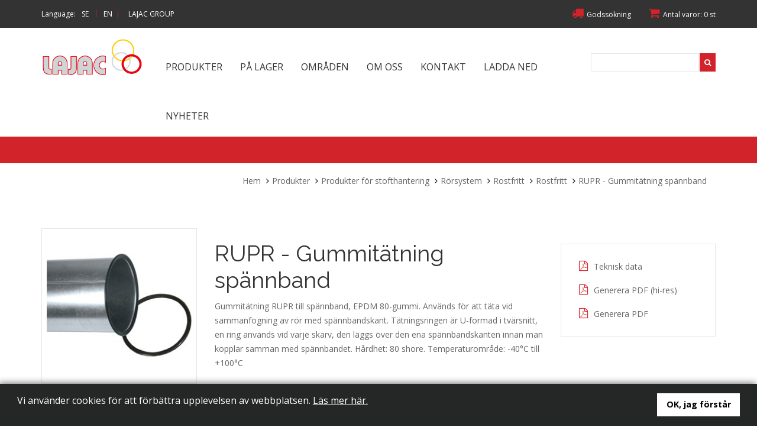

--- FILE ---
content_type: text/html; charset=utf-8
request_url: https://lajac.se/produkter/produkter-for-stofthantering/rorsystem/rostfritt/rostfritt/rupr-gummitatning-spannband/
body_size: 275997
content:


<!DOCTYPE html>

<html xmlns="http://www.w3.org/1999/xhtml">
<head runat="server">
    
    <meta charset="utf-8" />
    

    <meta class="viewport" name="viewport" content="width=device-width, initial-scale=1.0" />
    <meta name="format-detection" content="telephone=no">
    <meta http-equiv="X-UA-Compatible" content="IE=edge" />

    

        <title>RUPR  - Gummit&#228;tning sp&#228;nnband - Rostfritt - Rostfritt - R&#246;rsystem - Produkter f&#246;r stofthantering - Produkter - Lajac</title>


    <meta name="description" content="LAJAC - Produkter för Stofthantering och Högvakuum">

    <meta name="author" content="Lajac">

    <meta name="robots" content="index, follow" />

    <meta name="googlebot" content="index, follow" />



    <!-- Favicon -->
        <link rel="shortcut icon" href="/images/favicon.ico" type="image/x-icon" />
        <link rel="icon" href="/images/favicon.ico" type="image/x-icon" />


    <!-- Google Fonts -->
    <link href='https://fonts.googleapis.com/css?family=Raleway:400,100,200,300,500,600,700' rel='stylesheet' type='text/css' />
    <link href='https://fonts.googleapis.com/css?family=Open+Sans:300,300italic,400,400italic,600,600italic,700,700italic' rel='stylesheet' type='text/css' />

    <!-- Theme CSS -->
    <link rel="stylesheet" href="/css/bootstrap.css" />
    <link rel="stylesheet" href="/css/font-awesome.css" />
    <link rel="stylesheet" href="/css/grid.css" />
    <link rel="stylesheet" href="/css/hover.css" />
    <link rel="stylesheet" href="/css/animsition.min.css" />
    <link rel="stylesheet" href="/css/ui.css" />
    <link rel="stylesheet" href="/css/colors/red.css" />
    <link rel="stylesheet" href="/css/magnific-popup.css" />
    <link rel="stylesheet" href="/css/flexslider.css" />
    <link rel="stylesheet" href="/css/lightbox.css" />
    <link rel="stylesheet" href="/css/footable.core.min.css" />
    <link rel="stylesheet" href="/css/style.css?202010131" />
    <link rel="stylesheet" href="/css/custom.css" />
    <link href="/css/cookieconsent.min.css" rel="stylesheet">

        

    <!-- SLIDER REVOLUTION 4.x CSS SETTINGS -->
    <link rel="stylesheet" type="text/css" href="/js/rs-plugin/css/settings.css" media="screen" />
    <link rel="stylesheet" type="text/css" href="/css/responsive.css" />


    <link href="/css/footable.bootstrap.css" rel="stylesheet">
    
    <link href="/css/lightbox.css" rel="stylesheet" />



    <!--[if lt IE 9]>
        <script src="js/html5shiv.min.js"></script>
        <script src="js/respond.min.js"></script>
    <![endif]-->

        <!-- Global site tag (gtag.js) - Google Analytics -->
        <script async src="https://www.googletagmanager.com/gtag/js?id=UA-83211338-1"></script>
        <script>
            window.dataLayer = window.dataLayer || [];
            function gtag() { dataLayer.push(arguments); }
            gtag('js', new Date());

            gtag('config', 'UA-83211338-1');
            gtag('config', 'AW-975104299');
        </script>


<!-- Google Tag Manager -->
<script>(function(w,d,s,l,i){w[l]=w[l]||[];w[l].push({'gtm.start':
new Date().getTime(),event:'gtm.js'});var f=d.getElementsByTagName(s)[0],
j=d.createElement(s),dl=l!='dataLayer'?'&l='+l:'';j.async=true;j.src=
'https://www.googletagmanager.com/gtm.js?id='+i+dl;f.parentNode.insertBefore(j,f);
})(window,document,'script','dataLayer','GTM-WMGBD8N');</script>
<!-- End Google Tag Manager -->
<script>
  gtag('config', 'AW-975104299/7BFtCJ6QwKwBEKvS-9AD', {
    'phone_conversion_number': '+46 19 32 00 87'
  });
</script>

<script>
  gtag('config', 'AW-975104299/CvQlCPuTwKwBEKvS-9AD', {
    'phone_conversion_number': '019 32 00 87'
  });
</script>

<script>
  gtag('config', 'AW-975104299/hK6LCNOVwKwBEKvS-9AD', {
    'phone_conversion_number': '019- 675 41 12'
  });
</script>

<script>
  gtag('config', 'AW-975104299/AYWmCLmWwKwBEKvS-9AD', {
    'phone_conversion_number': '070-772 00 68'
  });
</script>

<script>
  gtag('config', 'AW-975104299/Y2HWCOHv0KwBEKvS-9AD', {
    'phone_conversion_number': '019-675 41 11'
  });
</script>

<script>
  gtag('config', 'AW-975104299/VAlwCKTLzawBEKvS-9AD', {
    'phone_conversion_number': '070-772 00 59'
  });
</script>

<script>
  gtag('config', 'AW-975104299/dAvDCN300KwBEKvS-9AD', {
    'phone_conversion_number': '019-277 31 47'
  });
</script>

<script>
  gtag('config', 'AW-975104299/IwhdCJTNzawBEKvS-9AD', {
    'phone_conversion_number': '070-7890347'
  });
</script>

<script>
  gtag('config', 'AW-975104299/SyQMCPSt3KwBEKvS-9AD', {
    'phone_conversion_number': '019-765 21 08'
  });
</script>

<script>
  gtag('config', 'AW-975104299/kKyDCLjczawBEKvS-9AD', {
    'phone_conversion_number': '070-772 03 52'
  });
</script>

<script>
  gtag('config', 'AW-975104299/0CB-CLfezawBEKvS-9AD', {
    'phone_conversion_number': '019-765 21 07'
  });
</script>

<script>
  gtag('config', 'AW-975104299/6Aj0COjfzawBEKvS-9AD', {
    'phone_conversion_number': '070-772 82 05'
  });
</script>

<script>
  gtag('config', 'AW-975104299/IELMCPffzawBEKvS-9AD', {
    'phone_conversion_number': '019-765 21 06'
  });
</script>

<script>
  gtag('config', 'AW-975104299/8U9iCJ7gzawBEKvS-9AD', {
    'phone_conversion_number': '070-772 88 05'
  });
</script>

<script>
  gtag('config', 'AW-975104299/kpJWCNiy3KwBEKvS-9AD', {
    'phone_conversion_number': '019-675 41 13'
  });
</script>

<script>
  gtag('config', 'AW-975104299/00fyCPi03KwBEKvS-9AD', {
    'phone_conversion_number': '070-772 00 57'
  });
</script></head>
<body>
<!-- Google Tag Manager (noscript) -->
<noscript><iframe src="https://www.googletagmanager.com/ns.html?id=GTM-WMGBD8N"
height="0" width="0" style="display:none;visibility:hidden"></iframe></noscript>
<!-- End Google Tag Manager (noscript) -->
    

<input type="hidden" id="Page-Id" value="1050" />
<!-- *** HEADER STARTS *** -->
<header id="mendi-masthead" class="mendi-header-with-topbar mendi-std-header">
    <div class="header-main">
        <div class="header-container">
            <div class="header-top">
                <div class="container">
                    <div class="row">
                            <div class="col-md-4 col-sm-4 col-xs-7">
                                <div class="social-links-container">
                                    <p>Language: </p>
                                    <ul class="mendi-social-links">
                                        <li>
                                            <a id="languageSE" href="http://lajac.se" title="">
                                                SE
                                            </a>
                                        </li>
                                        <li>
                                            <a href="#" title="">
                                                <span class="red">|</span>
                                            </a>
                                        </li>
                                        <li>
                                            <a id="languageEN" href="http://lajac.com" title="">
                                                EN
                                            </a>
                                        </li>
                                        <li>
                                            <a href="#" title="">
                                                <span class="red">|</span>
                                            </a>
                                        </li>
                                        <li style="width:auto !important">
                                            <a href="/lajac-group/" id="lang">
                                                LAJAC GROUP
                                            </a>
                                        </li>
                                    </ul>
                                </div>
                            </div>



                        <div class="col-md-8 col-sm-8 col-xs-5">
                            <div class="header-contact-container">
                                <ul class="header-contact">
                                    
                                    <li class="godssok hide-xs"><a href="/godssokning/"><i class="fa fa-truck"></i>Godss&#246;kning </a></li>
                                            <li><a class="shoppingcart-count" href="/kundvagn/" onclick="return false"><i class="fa fa-shopping-cart"></i><span class="hide-479 quantity-text">Antal varor: 0 st </span></a></li>

                                </ul>
                            </div>
                        </div>

                    </div>
                </div>
            </div>
            <div class="mendi-search-container2">
                <fieldset>
                    <div class="mendi-search-container-wide">
                        <div id="mendi-search-form" class="mendi-search-form">
                            <form>
                                <input type="search" class="search-product" placeholder="S&#246;k produkt..." />
                            </form>
                        </div>
                    </div>
                </fieldset>
            </div>
            <div id="mendi-menu" class="container">
                <div class="row">
                    <!-- *** LOGO STARTS *** -->
                    <div class="col-md-2 col-sm-12 col-xs-12 logo-holder">
                        <div id="logo">
                            
                            <a href="/" title="" class="mendi-standard-logo">
                                <img class="logo-dark" src="/images/logo.png" alt="Lajac" title="" />
                            </a>
                            <a href="/" title="" class="mendi-retina-logo">
                                <img class="logo-dark" src="/images/logoresp.png" alt="Lajac" title="" />
                            </a>
                            


                        </div>
                    </div>
                    <!-- *** LOGO END *** -->
                    <div class="col-md-10 col-sm-12 col-xs-12">
                        <!-- *** MAIN NAVIGATION STARTS *** -->
                        <div id="mendi-responsive-menu-trigger"><i class="fa fa-bars"></i></div>


                            <div class="alternative-search">
                                <nav class="main-nav main-nav1">
                                    <ul>
                                        <li class="mendi-mega-menu">
                                            <a id="Produkter" href="/produkter/" title="">Produkter </a>
                                            <!-- MENU ONE -->
                                            <div class="mendi-mega-menu-container col-4 mendi-megamenu-bg stofthantering_category">
                                                <ul id="hidden-images">
                                                    <li class="mendi-mega-menu-title">
                                                            <a class="category_main stofthanteringMenu activeProductMenuItem" title="">Stofthantering </a>
                                                            <a class="category_main hogvakuumMenu menuGray" title="">H&#246;gvakuum </a>
                                                    </li>

                                                            <li>
                                                                <ul class="secret_stoft hidden" data-name="stoft">
                                                                    <li class="mendi-mega-menu-title">
                                                                        <a href="/produkter/produkter-for-stofthantering/" class="rightMenuHeadline" title="">Stofthantering</a>
                                                                        <ul>
                                                                            <li>
                                                                                <p class="rightMenuText">Stoftavskiljare, sp&#229;nfl&#228;ktar och r&#246;rsystem v&#228;l l&#228;mpade f&#246;r utsug med l&#228;gre undertryck och l&#228;ttare material s&#229;som tr&#228;sp&#229;n, flisor, damm och andra partiklar. Finns i flera olika material, godstjocklekar och anslutningar. Produkterna monteras med sp&#228;nnband, fl&#228;ns eller svetsas samman. Lajac lagerf&#246;r sp&#228;nnbandskant som standard, men tillverkar &#246;vrigt efter &#246;nskem&#229;l.</p>
                                                                            </li>
                                                                                    <li>
                                                                                        <img class="img-responsive" src="/media/2175/stofthantering-spk.png" alt="Stofthantering" />
                                                                                    </li>

                                                                        </ul>
                                                                    </li>
                                                                </ul>
                                                            </li>
                                                            <li>
                                                                <ul class="secret_hog hidden" data-name="stoft">
                                                                    <li class="mendi-mega-menu-title">
                                                                        <a href="/produkter/produkter-for-hogvakuum/" class="rightMenuHeadline" title="">H&#246;gvakuum</a>
                                                                        <ul>
                                                                            <li>
                                                                                <p class="rightMenuText">Industridammsugare, r&#246;rsystem och industrist&#228;dsystem f&#246;r h&#246;gt undertryck/centraldammsugning med liten luftm&#228;ngd och transport av tungt och slitande material. Systemet &#228;r v&#228;l anpassat f&#246;r svetsutsug och r&#246;kkutsug och f&#246;r  separation och &#229;tervinning av st&#229;l- och dammstoft, utsug av r&#246;k och partiklar samt allm&#228;n reng&#246;ring. Produkterna har rak anslutning och monteras med jetkoppling.</p>
                                                                            </li>
                                                                                    <li>
                                                                                        <img class="img-responsive" src="/media/3396/imagesvakuum.jpg" alt="Stofthantering" />
                                                                                    </li>

                                                                        </ul>
                                                                    </li>
                                                                </ul>

                                                            </li>

                                                            <li>
                                                                <ul class="first-ul" data-name="stoft" data-cat-id="cat-1285">
                                                                    <li class="mendi-mega-menu-title">
                                                                        <a href="/produkter/produkter-for-stofthantering/rorsystem/" class="rightMenuHeadline" title="">R&#246;rsystem</a>
                                                                        <ul>
                                                                            <li>

                                                                                <p class="rightMenuText">R&#246;rsystem i 0,7-3 mm gods f&#246;r sp&#228;nnband, fl&#228;ns eller med rak kant.</p>
                                                                            </li>

                                                                                    <li>
                                                                                        <img class="img-responsive" src="/media/2141/pipesystem_productpage.png?mode=pad&amp;width=170&amp;height=170&amp;bgcolor=fff&amp;rnd=133547451170000000" alt="Stofthantering" />
                                                                                    </li>

                                                                        </ul>
                                                                    </li>
                                                                </ul>
                                                            </li>
                                                                <li>
                                                                    <ul class="first-ul" data-cat-id="cat-1299" data-name="stoft">
                                                                        <li class="mendi-mega-menu-title">
                                                                            <a href="/produkter/produkter-for-stofthantering/rorsystem/galvplat/" class="rightMenuHeadline" title="">R&#246;rsystem galvpl&#229;t</a>
                                                                            <ul>
                                                                                <li>
                                                                                    <p class="rightMenuText">R&#246;rsystem i galvaniserad st&#229;lpl&#229;t med sp&#228;nnbandskant eller fl&#228;ns. Anv&#228;nds f&#246;r sp&#229;nutsug och annan materialtransport s&#229;som l&#228;ttare stoft, damm, tr&#228;sp&#229;n, hyvelsp&#229;n, spannm&#229;l och foder. Godstjocklek = 0,7-0,9 mm.</p>
                                                                                </li>
                                                                                        <li>
                                                                                            <img class="img-responsive" src="/media/2069/spk_grupp.jpg?mode=pad&amp;width=170&amp;height=170&amp;bgcolor=fff&amp;rnd=133547451170000000" alt="Stofthantering" />
                                                                                        </li>

                                                                            </ul>
                                                                        </li>
                                                                    </ul>
                                                                </li>
                                                                <li>
                                                                    <ul class="first-ul" data-cat-id="cat-1300" data-name="stoft">
                                                                        <li class="mendi-mega-menu-title">
                                                                            <a href="/produkter/produkter-for-stofthantering/rorsystem/svartplat/" class="rightMenuHeadline" title="">R&#246;rsystem svartpl&#229;t</a>
                                                                            <ul>
                                                                                <li>
                                                                                    <p class="rightMenuText">R&#246;rsystem i svartpl&#229;t med sp&#228;nnbandskant, fl&#228;ns eller rak kant. Anv&#228;nds f&#246;r sp&#229;nutsug och annan materialtransport s&#229;som mer slitande stoft, tr&#228;sp&#229;n, hyvelsp&#229;n och oljedimma. Godstjocklek = 2-3 mm.</p>
                                                                                </li>
                                                                                        <li>
                                                                                            <img class="img-responsive" src="/media/2115/sv.jpg?mode=pad&amp;width=170&amp;height=170&amp;bgcolor=fff&amp;rnd=133547451170000000" alt="Stofthantering" />
                                                                                        </li>

                                                                            </ul>
                                                                        </li>
                                                                    </ul>
                                                                </li>
                                                                <li>
                                                                    <ul class="first-ul" data-cat-id="cat-1301" data-name="stoft">
                                                                        <li class="mendi-mega-menu-title">
                                                                            <a href="/produkter/produkter-for-stofthantering/rorsystem/rostfritt/" class="rightMenuHeadline" title="">R&#246;rsystem rostfritt</a>
                                                                            <ul>
                                                                                <li>
                                                                                    <p class="rightMenuText">Rostfria r&#246;r, b&#246;jar och detaljer med sp&#228;nnbandskant eller fl&#228;ns. Anv&#228;nds f&#246;r utsug och materialtransport. Godstjocklek = 0,7-0,9 mm. Vi levererar &#228;ven v&#228;tsket&#228;t imkanal som uppfyller kraven f&#246;r klass 1a enligt Imkanal 2012.</p>
                                                                                </li>
                                                                                        <li>
                                                                                            <img class="img-responsive" src="/media/1140/rorsystem.jpg?mode=pad&amp;width=170&amp;height=170&amp;bgcolor=fff&amp;rnd=133547451160000000" alt="Stofthantering" />
                                                                                        </li>

                                                                            </ul>
                                                                        </li>
                                                                    </ul>
                                                                </li>
                                                                <li>
                                                                    <ul class="first-ul" data-cat-id="cat-28612" data-name="stoft">
                                                                        <li class="mendi-mega-menu-title">
                                                                            <a href="/produkter/produkter-for-stofthantering/rorsystem/rorsystem-ovrigt/" class="rightMenuHeadline" title="">R&#246;rsystem &#246;vrigt</a>
                                                                            <ul>
                                                                                <li>
                                                                                    <p class="rightMenuText">Vi levererar r&#246;rsystem i m&#229;nga andra utf&#246;randen. Det kan vara st&#246;rre dimensioner, annat material, godstjocklek, t&#229;lighet f&#246;r h&#246;gre temperaturer eller f&#246;r hantering av specialmaterial.</p>
                                                                                </li>
                                                                                        <li>
                                                                                            <img class="img-responsive" src="/media/4716/rorljudfalla-2mm-2021.png?mode=pad&amp;width=170&amp;height=170&amp;bgcolor=fff&amp;rnd=132762754160000000" alt="Stofthantering" />
                                                                                        </li>

                                                                            </ul>
                                                                        </li>
                                                                    </ul>
                                                                </li>
                                                            <li>
                                                                <ul class="first-ul" data-name="stoft" data-cat-id="cat-1288">
                                                                    <li class="mendi-mega-menu-title">
                                                                        <a href="/produkter/produkter-for-stofthantering/spjallbrandspjall/" class="rightMenuHeadline" title="">Spj&#228;ll/Brandspj&#228;ll</a>
                                                                        <ul>
                                                                            <li>

                                                                                <p class="rightMenuText">Skjutspj&#228;ll, brandspj&#228;ll och inreglerspj&#228;ll</p>
                                                                            </li>

                                                                                    <li>
                                                                                        <img class="img-responsive" src="/media/5075/dampers.png?mode=pad&amp;width=170&amp;height=170&amp;bgcolor=fff&amp;rnd=133437535360000000" alt="Stofthantering" />
                                                                                    </li>

                                                                        </ul>
                                                                    </li>
                                                                </ul>
                                                            </li>
                                                                <li>
                                                                    <ul class="first-ul" data-cat-id="cat-7418" data-name="stoft">
                                                                        <li class="mendi-mega-menu-title">
                                                                            <a href="/produkter/produkter-for-stofthantering/spjallbrandspjall/skjutspjall-och-inreglerspjall/" class="rightMenuHeadline" title="">Skjutspj&#228;ll och inreglerspj&#228;ll</a>
                                                                            <ul>
                                                                                <li>
                                                                                    <p class="rightMenuText"></p>
                                                                                </li>
                                                                                        <li>
                                                                                            <img class="img-responsive" src="/media/1146/spjall.jpg?mode=pad&amp;width=170&amp;height=170&amp;bgcolor=fff&amp;rnd=133547451170000000" alt="Stofthantering" />
                                                                                        </li>

                                                                            </ul>
                                                                        </li>
                                                                    </ul>
                                                                </li>
                                                                <li>
                                                                    <ul class="first-ul" data-cat-id="cat-7420" data-name="stoft">
                                                                        <li class="mendi-mega-menu-title">
                                                                            <a href="/produkter/produkter-for-stofthantering/spjallbrandspjall/brandspjall/" class="rightMenuHeadline" title="">Brandspj&#228;ll</a>
                                                                            <ul>
                                                                                <li>
                                                                                    <p class="rightMenuText"></p>
                                                                                </li>
                                                                                        <li>
                                                                                            <img class="img-responsive" src="/media/1305/fswp_160.jpg?mode=pad&amp;width=170&amp;height=170&amp;bgcolor=fff&amp;rnd=132029892520000000" alt="Stofthantering" />
                                                                                        </li>

                                                                            </ul>
                                                                        </li>
                                                                    </ul>
                                                                </li>
                                                                <li>
                                                                    <ul class="first-ul" data-cat-id="cat-7421" data-name="stoft">
                                                                        <li class="mendi-mega-menu-title">
                                                                            <a href="/produkter/produkter-for-stofthantering/spjallbrandspjall/tillbehor-och-reservdelar/" class="rightMenuHeadline" title="">Tillbeh&#246;r och reservdelar</a>
                                                                            <ul>
                                                                                <li>
                                                                                    <p class="rightMenuText"></p>
                                                                                </li>
                                                                                        <li>
                                                                                            <img class="img-responsive" src="/media/1543/spda_01.jpg?mode=pad&amp;width=170&amp;height=170&amp;bgcolor=fff&amp;rnd=132029892550000000" alt="Stofthantering" />
                                                                                        </li>

                                                                            </ul>
                                                                        </li>
                                                                    </ul>
                                                                </li>
                                                            <li>
                                                                <ul class="first-ul" data-name="stoft" data-cat-id="cat-28762">
                                                                    <li class="mendi-mega-menu-title">
                                                                        <a href="/produkter/produkter-for-stofthantering/grenspjallbyxspjall/" class="rightMenuHeadline" title="">Grenspj&#228;ll/Byxspj&#228;ll</a>
                                                                        <ul>
                                                                            <li>

                                                                                <p class="rightMenuText">Grenspj&#228;ll och byxspj&#228;ll, manuella, elektriska eller pneumatiska.</p>
                                                                            </li>

                                                                                    <li>
                                                                                        <img class="img-responsive" src="/media/5107/brdl-trdl-rank.png?mode=pad&amp;width=170&amp;height=170&amp;bgcolor=fff&amp;rnd=133444281230000000" alt="Stofthantering" />
                                                                                    </li>

                                                                        </ul>
                                                                    </li>
                                                                </ul>
                                                            </li>
                                                                <li>
                                                                    <ul class="first-ul" data-cat-id="cat-28779" data-name="stoft">
                                                                        <li class="mendi-mega-menu-title">
                                                                            <a href="/produkter/produkter-for-stofthantering/grenspjallbyxspjall/grenspjall/" class="rightMenuHeadline" title="">Grenspj&#228;ll</a>
                                                                            <ul>
                                                                                <li>
                                                                                    <p class="rightMenuText"></p>
                                                                                </li>
                                                                                        <li>
                                                                                            <img class="img-responsive" src="/media/5102/branch-diverter-manual-brdl.png?mode=pad&amp;width=170&amp;height=170&amp;bgcolor=fff&amp;rnd=133443428260000000" alt="Stofthantering" />
                                                                                        </li>

                                                                            </ul>
                                                                        </li>
                                                                    </ul>
                                                                </li>
                                                                <li>
                                                                    <ul class="first-ul" data-cat-id="cat-28873" data-name="stoft">
                                                                        <li class="mendi-mega-menu-title">
                                                                            <a href="/produkter/produkter-for-stofthantering/grenspjallbyxspjall/byxspjall/" class="rightMenuHeadline" title="">Byxspj&#228;ll</a>
                                                                            <ul>
                                                                                <li>
                                                                                    <p class="rightMenuText"></p>
                                                                                </li>
                                                                                        <li>
                                                                                            <img class="img-responsive" src="/media/5104/trdl-rank.png?mode=pad&amp;width=170&amp;height=170&amp;bgcolor=fff&amp;rnd=133444279990000000" alt="Stofthantering" />
                                                                                        </li>

                                                                            </ul>
                                                                        </li>
                                                                    </ul>
                                                                </li>
                                                                <li>
                                                                    <ul class="first-ul" data-cat-id="cat-28795" data-name="stoft">
                                                                        <li class="mendi-mega-menu-title">
                                                                            <a href="/produkter/produkter-for-stofthantering/grenspjallbyxspjall/tillbehor-och-reservdelar/" class="rightMenuHeadline" title="">Tillbeh&#246;r och reservdelar</a>
                                                                            <ul>
                                                                                <li>
                                                                                    <p class="rightMenuText"></p>
                                                                                </li>
                                                                                        <li>
                                                                                            <img class="img-responsive" src="/media/1543/spda_01.jpg?mode=pad&amp;width=170&amp;height=170&amp;bgcolor=fff&amp;rnd=132029892550000000" alt="Stofthantering" />
                                                                                        </li>

                                                                            </ul>
                                                                        </li>
                                                                    </ul>
                                                                </li>
                                                            <li>
                                                                <ul class="first-ul" data-name="stoft" data-cat-id="cat-28633">
                                                                    <li class="mendi-mega-menu-title">
                                                                        <a href="/produkter/produkter-for-stofthantering/explosionsskydd/" class="rightMenuHeadline" title="">Explosionsskydd</a>
                                                                        <ul>
                                                                            <li>

                                                                                <p class="rightMenuText">Brandspj&#228;ll, explosionspaneler och flamskydd</p>
                                                                            </li>

                                                                                    <li>
                                                                                        <img class="img-responsive" src="/media/4504/ex-protection_productspage-2021.png?mode=pad&amp;width=170&amp;height=170&amp;bgcolor=fff&amp;rnd=133547451200000000" alt="Stofthantering" />
                                                                                    </li>

                                                                        </ul>
                                                                    </li>
                                                                </ul>
                                                            </li>
                                                                <li>
                                                                    <ul class="first-ul" data-cat-id="cat-28660" data-name="stoft">
                                                                        <li class="mendi-mega-menu-title">
                                                                            <a href="/produkter/produkter-for-stofthantering/explosionsskydd/backspjall/" class="rightMenuHeadline" title="">Backspj&#228;ll</a>
                                                                            <ul>
                                                                                <li>
                                                                                    <p class="rightMenuText">Backspj&#228;llet &#228;r en s&#228;ker l&#246;sning f&#246;r att isolera de milj&#246;er d&#228;r risk f&#246;r explosion finns. Backspj&#228;llet f&#246;rhindrar tryckv&#229;gor och l&#229;gor vid en explosion att &#229;terv&#228;nda in i r&#246;ret, i vilket backspj&#228;llet &#228;r monterat.</p>
                                                                                </li>
                                                                                        <li>
                                                                                            <img class="img-responsive" src="/media/2383/snr_red_2.jpg?mode=pad&amp;width=170&amp;height=170&amp;bgcolor=fff&amp;rnd=132779227770000000" alt="Stofthantering" />
                                                                                        </li>

                                                                            </ul>
                                                                        </li>
                                                                    </ul>
                                                                </li>
                                                                <li>
                                                                    <ul class="first-ul" data-cat-id="cat-28434" data-name="stoft">
                                                                        <li class="mendi-mega-menu-title">
                                                                            <a href="/produkter/produkter-for-stofthantering/explosionsskydd/explosionspaneler/" class="rightMenuHeadline" title="">Explosionspaneler</a>
                                                                            <ul>
                                                                                <li>
                                                                                    <p class="rightMenuText">Explosionsavlastningsluckor f&#246;r att motverka att explosion sprider sig i systemet. Vakuummotst&#229;nd 50-600 mbar i olika material och modeller.</p>
                                                                                </li>
                                                                                        <li>
                                                                                            <img class="img-responsive" src="/media/4371/ex-panel.png?mode=pad&amp;width=170&amp;height=170&amp;bgcolor=fff&amp;rnd=132640950470000000" alt="Stofthantering" />
                                                                                        </li>

                                                                            </ul>
                                                                        </li>
                                                                    </ul>
                                                                </li>
                                                            <li>
                                                                <ul class="first-ul" data-name="stoft" data-cat-id="cat-1289">
                                                                    <li class="mendi-mega-menu-title">
                                                                        <a href="/produkter/produkter-for-stofthantering/spanslangstadslang/" class="rightMenuHeadline" title="">Sp&#229;nslang/St&#228;dslang</a>
                                                                        <ul>
                                                                            <li>

                                                                                <p class="rightMenuText">Sp&#229;nslangar och st&#228;dslangar</p>
                                                                            </li>

                                                                                    <li>
                                                                                        <img class="img-responsive" src="/media/4505/hose_productpage-2021.png?mode=pad&amp;width=170&amp;height=170&amp;bgcolor=fff&amp;rnd=133547451200000000" alt="Stofthantering" />
                                                                                    </li>

                                                                        </ul>
                                                                    </li>
                                                                </ul>
                                                            </li>
                                                                <li>
                                                                    <ul class="first-ul" data-cat-id="cat-7480" data-name="stoft">
                                                                        <li class="mendi-mega-menu-title">
                                                                            <a href="/produkter/produkter-for-stofthantering/spanslangstadslang/spanslang-och-dammsugarslang/" class="rightMenuHeadline" title="">Sp&#229;nslang och dammsugarslang</a>
                                                                            <ul>
                                                                                <li>
                                                                                    <p class="rightMenuText"></p>
                                                                                </li>
                                                                                        <li>
                                                                                            <img class="img-responsive" src="/media/1498/puhh.jpg?mode=pad&amp;width=170&amp;height=170&amp;bgcolor=fff&amp;rnd=132029892540000000" alt="Stofthantering" />
                                                                                        </li>

                                                                            </ul>
                                                                        </li>
                                                                    </ul>
                                                                </li>
                                                                <li>
                                                                    <ul class="first-ul" data-cat-id="cat-9783" data-name="stoft">
                                                                        <li class="mendi-mega-menu-title">
                                                                            <a href="/produkter/produkter-for-stofthantering/spanslangstadslang/slangupprullare-och-slangvagnar/" class="rightMenuHeadline" title="">Slangupprullare och slangvagnar</a>
                                                                            <ul>
                                                                                <li>
                                                                                    <p class="rightMenuText"></p>
                                                                                </li>
                                                                                        <li>
                                                                                            <img class="img-responsive" src="/media/4509/hosr-hosv_productpage-2021.png?mode=pad&amp;width=170&amp;height=170&amp;bgcolor=fff&amp;rnd=133547451200000000" alt="Stofthantering" />
                                                                                        </li>

                                                                            </ul>
                                                                        </li>
                                                                    </ul>
                                                                </li>
                                                                <li>
                                                                    <ul class="first-ul" data-cat-id="cat-10969" data-name="stoft">
                                                                        <li class="mendi-mega-menu-title">
                                                                            <a href="/produkter/produkter-for-stofthantering/spanslangstadslang/tillbehor-och-reservdelar/" class="rightMenuHeadline" title="">Tillbeh&#246;r och reservdelar</a>
                                                                            <ul>
                                                                                <li>
                                                                                    <p class="rightMenuText"></p>
                                                                                </li>
                                                                                        <li>
                                                                                            <img class="img-responsive" src="/media/4510/hocl21.jpg?mode=pad&amp;width=170&amp;height=170&amp;bgcolor=fff&amp;rnd=132658243430000000" alt="Stofthantering" />
                                                                                        </li>

                                                                            </ul>
                                                                        </li>
                                                                    </ul>
                                                                </li>
                                                                <li>
                                                                    <ul class="first-ul" data-cat-id="cat-28947" data-name="stoft">
                                                                        <li class="mendi-mega-menu-title">
                                                                            <a href="/produkter/produkter-for-stofthantering/spanslangstadslang/ovrigt-slang/" class="rightMenuHeadline" title="">&#214;vrigt slang</a>
                                                                            <ul>
                                                                                <li>
                                                                                    <p class="rightMenuText"></p>
                                                                                </li>
                                                                                        <li>
                                                                                            <img class="img-responsive" src="/media/5093/bssp.png?mode=pad&amp;width=170&amp;height=170&amp;bgcolor=fff&amp;rnd=133439278320000000" alt="Stofthantering" />
                                                                                        </li>

                                                                            </ul>
                                                                        </li>
                                                                    </ul>
                                                                </li>
                                                            <li>
                                                                <ul class="first-ul" data-name="stoft" data-cat-id="cat-28684">
                                                                    <li class="mendi-mega-menu-title">
                                                                        <a href="/produkter/produkter-for-stofthantering/punktutsug/" class="rightMenuHeadline" title="">Punktutsug</a>
                                                                        <ul>
                                                                            <li>

                                                                                <p class="rightMenuText">Punktutsug, utsugsarmar och utsugsbord</p>
                                                                            </li>

                                                                                    <li>
                                                                                        <img class="img-responsive" src="/media/2153/pointextraction_productspag.png?mode=pad&amp;width=170&amp;height=170&amp;bgcolor=fff&amp;rnd=133547451190000000" alt="Stofthantering" />
                                                                                    </li>

                                                                        </ul>
                                                                    </li>
                                                                </ul>
                                                            </li>
                                                                <li>
                                                                    <ul class="first-ul" data-cat-id="cat-28709" data-name="stoft">
                                                                        <li class="mendi-mega-menu-title">
                                                                            <a href="/produkter/produkter-for-stofthantering/punktutsug/utsugsarmar/" class="rightMenuHeadline" title="">Utsugsarmar</a>
                                                                            <ul>
                                                                                <li>
                                                                                    <p class="rightMenuText"></p>
                                                                                </li>
                                                                                        <li>
                                                                                            <img class="img-responsive" src="/media/1453/pe-t.jpg?mode=pad&amp;width=170&amp;height=170&amp;bgcolor=fff&amp;rnd=132029892540000000" alt="Stofthantering" />
                                                                                        </li>

                                                                            </ul>
                                                                        </li>
                                                                    </ul>
                                                                </li>
                                                                <li>
                                                                    <ul class="first-ul" data-cat-id="cat-28741" data-name="stoft">
                                                                        <li class="mendi-mega-menu-title">
                                                                            <a href="/produkter/produkter-for-stofthantering/punktutsug/utsugsbord/" class="rightMenuHeadline" title="">Utsugsbord</a>
                                                                            <ul>
                                                                                <li>
                                                                                    <p class="rightMenuText"></p>
                                                                                </li>
                                                                                        <li>
                                                                                            <img class="img-responsive" src="/media/4223/ufh-e-b.png?mode=pad&amp;width=170&amp;height=170&amp;bgcolor=fff&amp;rnd=132284015440000000" alt="Stofthantering" />
                                                                                        </li>

                                                                            </ul>
                                                                        </li>
                                                                    </ul>
                                                                </li>
                                                            <li>
                                                                <ul class="first-ul" data-name="stoft" data-cat-id="cat-28957">
                                                                    <li class="mendi-mega-menu-title">
                                                                        <a href="/produkter/produkter-for-stofthantering/oljedimavskiljare/" class="rightMenuHeadline" title="">Oljedimavskiljare</a>
                                                                        <ul>
                                                                            <li>

                                                                                <p class="rightMenuText">Filter f&#246;r grov separering av oljer&#246;k och oljedimma.</p>
                                                                            </li>

                                                                                    <li>
                                                                                        <img class="img-responsive" src="/media/3203/oupc-510-2.png?mode=pad&amp;width=170&amp;height=170&amp;bgcolor=fff&amp;rnd=132476621680000000" alt="Stofthantering" />
                                                                                    </li>

                                                                        </ul>
                                                                    </li>
                                                                </ul>
                                                            </li>
                                                                <li>
                                                                    <ul class="first-ul" data-cat-id="cat-28979" data-name="stoft">
                                                                        <li class="mendi-mega-menu-title">
                                                                            <a href="/produkter/produkter-for-stofthantering/oljedimavskiljare/oljedimavskiljare/" class="rightMenuHeadline" title="">Oljedimavskiljare</a>
                                                                            <ul>
                                                                                <li>
                                                                                    <p class="rightMenuText">Lajac oljedimavskiljare anv&#228;nds vid grovavskiljning av oljer&#246;k, oljedimma, emulsionsdimma och v&#228;tska vid bearbetningsmaskiner.</p>
                                                                                </li>
                                                                                        <li>
                                                                                            <img class="img-responsive" src="/media/3202/oupc-500-2.png?mode=pad&amp;width=170&amp;height=170&amp;bgcolor=fff&amp;rnd=132476620890000000" alt="Stofthantering" />
                                                                                        </li>

                                                                            </ul>
                                                                        </li>
                                                                    </ul>
                                                                </li>
                                                            <li>
                                                                <ul class="first-ul" data-name="stoft" data-cat-id="cat-1290">
                                                                    <li class="mendi-mega-menu-title">
                                                                        <a href="/produkter/produkter-for-stofthantering/filter/" class="rightMenuHeadline" title="">Filter</a>
                                                                        <ul>
                                                                            <li>

                                                                                <p class="rightMenuText">Slangfilter och patronfilter med manuell eller automatisk rensning.</p>
                                                                            </li>

                                                                                    <li>
                                                                                        <img class="img-responsive" src="/media/2136/filter_productpage.png?mode=pad&amp;width=170&amp;height=170&amp;bgcolor=fff&amp;rnd=133547451170000000" alt="Stofthantering" />
                                                                                    </li>

                                                                        </ul>
                                                                    </li>
                                                                </ul>
                                                            </li>
                                                                <li>
                                                                    <ul class="first-ul" data-cat-id="cat-7530" data-name="stoft">
                                                                        <li class="mendi-mega-menu-title">
                                                                            <a href="/produkter/produkter-for-stofthantering/filter/stoftavskiljare/" class="rightMenuHeadline" title="">Stoftavskiljare</a>
                                                                            <ul>
                                                                                <li>
                                                                                    <p class="rightMenuText">Tryckluftsrensat filter, slangfilter och patronfilter f&#246;r all typ av stoftavskiljning/filtrering inom tillverkningsindustrin och industriella processer - utsug av sp&#229;n, damm, pulver, metallflis, oljedimma, r&#246;kgas, svetsr&#246;k.</p>
                                                                                </li>
                                                                                        <li>
                                                                                            <img class="img-responsive" src="/media/1435/mmbf-siluett.png?mode=pad&amp;width=170&amp;height=170&amp;bgcolor=fff&amp;rnd=132471515510000000" alt="Stofthantering" />
                                                                                        </li>

                                                                            </ul>
                                                                        </li>
                                                                    </ul>
                                                                </li>
                                                            <li>
                                                                <ul class="first-ul" data-name="stoft" data-cat-id="cat-8627">
                                                                    <li class="mendi-mega-menu-title">
                                                                        <a href="/produkter/produkter-for-stofthantering/flaktar/" class="rightMenuHeadline" title="">Fl&#228;ktar</a>
                                                                        <ul>
                                                                            <li>

                                                                                <p class="rightMenuText">Sp&#229;nfl&#228;ktar f&#246;r materialtransport och rengasfl&#228;ktar.</p>
                                                                            </li>

                                                                                    <li>
                                                                                        <img class="img-responsive" src="/media/5766/apri1251n8plusimpeller-1.jpg?mode=pad&amp;width=170&amp;height=170&amp;bgcolor=fff&amp;rnd=134020782350000000" alt="Stofthantering" />
                                                                                    </li>

                                                                        </ul>
                                                                    </li>
                                                                </ul>
                                                            </li>
                                                                <li>
                                                                    <ul class="first-ul" data-cat-id="cat-8628" data-name="stoft">
                                                                        <li class="mendi-mega-menu-title">
                                                                            <a href="/produkter/produkter-for-stofthantering/flaktar/flaktar-for-materialtransport/" class="rightMenuHeadline" title="">Fl&#228;ktar f&#246;r Materialtransport</a>
                                                                            <ul>
                                                                                <li>
                                                                                    <p class="rightMenuText"></p>
                                                                                </li>
                                                                                        <li>
                                                                                            <img class="img-responsive" src="/media/5773/th-materialtransport-1.jpg?mode=pad&amp;width=170&amp;height=170&amp;bgcolor=fff&amp;rnd=134020782360000000" alt="Stofthantering" />
                                                                                        </li>

                                                                            </ul>
                                                                        </li>
                                                                    </ul>
                                                                </li>
                                                                <li>
                                                                    <ul class="first-ul" data-cat-id="cat-36205" data-name="stoft">
                                                                        <li class="mendi-mega-menu-title">
                                                                            <a href="/produkter/produkter-for-stofthantering/flaktar/flaktar-for-stoftutsug/" class="rightMenuHeadline" title="">Fl&#228;ktar f&#246;r Stoftutsug</a>
                                                                            <ul>
                                                                                <li>
                                                                                    <p class="rightMenuText"></p>
                                                                                </li>
                                                                                        <li>
                                                                                            <img class="img-responsive" src="/media/5769/euk-1.jpg?mode=pad&amp;width=170&amp;height=170&amp;bgcolor=fff&amp;rnd=134020782350000000" alt="Stofthantering" />
                                                                                        </li>

                                                                            </ul>
                                                                        </li>
                                                                    </ul>
                                                                </li>
                                                                <li>
                                                                    <ul class="first-ul" data-cat-id="cat-10895" data-name="stoft">
                                                                        <li class="mendi-mega-menu-title">
                                                                            <a href="/produkter/produkter-for-stofthantering/flaktar/flaktar-for-ren-luft/" class="rightMenuHeadline" title="">Fl&#228;ktar f&#246;r ren luft</a>
                                                                            <ul>
                                                                                <li>
                                                                                    <p class="rightMenuText"></p>
                                                                                </li>
                                                                                        <li>
                                                                                            <img class="img-responsive" src="/media/5767/bp-for-ren-luft-1.jpg?mode=pad&amp;width=170&amp;height=170&amp;bgcolor=fff&amp;rnd=134020782350000000" alt="Stofthantering" />
                                                                                        </li>

                                                                            </ul>
                                                                        </li>
                                                                    </ul>
                                                                </li>
                                                                <li>
                                                                    <ul class="first-ul" data-cat-id="cat-30934" data-name="stoft">
                                                                        <li class="mendi-mega-menu-title">
                                                                            <a href="/produkter/produkter-for-stofthantering/flaktar/flaktar-special/" class="rightMenuHeadline" title="">Fl&#228;ktar special</a>
                                                                            <ul>
                                                                                <li>
                                                                                    <p class="rightMenuText"></p>
                                                                                </li>
                                                                                        <li>
                                                                                            <img class="img-responsive" src="/media/5765/special.jpg?mode=pad&amp;width=170&amp;height=170&amp;bgcolor=fff&amp;rnd=134020749430000000" alt="Stofthantering" />
                                                                                        </li>

                                                                            </ul>
                                                                        </li>
                                                                    </ul>
                                                                </li>
                                                                <li>
                                                                    <ul class="first-ul" data-cat-id="cat-8629" data-name="stoft">
                                                                        <li class="mendi-mega-menu-title">
                                                                            <a href="/produkter/produkter-for-stofthantering/flaktar/tillbehor-och-reservdelar/" class="rightMenuHeadline" title="">Tillbeh&#246;r och reservdelar</a>
                                                                            <ul>
                                                                                <li>
                                                                                    <p class="rightMenuText"></p>
                                                                                </li>
                                                                                        <li>
                                                                                            <img class="img-responsive" src="/media/1396/jeca.jpg?mode=pad&amp;width=170&amp;height=170&amp;bgcolor=fff&amp;rnd=132029892530000000" alt="Stofthantering" />
                                                                                        </li>

                                                                            </ul>
                                                                        </li>
                                                                    </ul>
                                                                </li>
                                                            <li>
                                                                <ul class="first-ul" data-name="stoft" data-cat-id="cat-8630">
                                                                    <li class="mendi-mega-menu-title">
                                                                        <a href="/produkter/produkter-for-stofthantering/slussarcellmatare/" class="rightMenuHeadline" title="">Slussar och cellmatare</a>
                                                                        <ul>
                                                                            <li>

                                                                                <p class="rightMenuText">Rotorslussar f&#246;r utmatning av material mellan system.</p>
                                                                            </li>

                                                                                    <li>
                                                                                        <img class="img-responsive" src="/media/2138/valves_productpage.png?mode=pad&amp;width=170&amp;height=170&amp;bgcolor=fff&amp;rnd=133547451170000000" alt="Stofthantering" />
                                                                                    </li>

                                                                        </ul>
                                                                    </li>
                                                                </ul>
                                                            </li>
                                                                <li>
                                                                    <ul class="first-ul" data-cat-id="cat-8631" data-name="stoft">
                                                                        <li class="mendi-mega-menu-title">
                                                                            <a href="/produkter/produkter-for-stofthantering/slussarcellmatare/rotorslussar/" class="rightMenuHeadline" title="">Rotorslussar</a>
                                                                            <ul>
                                                                                <li>
                                                                                    <p class="rightMenuText"></p>
                                                                                </li>
                                                                                        <li>
                                                                                            <img class="img-responsive" src="/media/5227/rvla-rvlb.png?mode=pad&amp;width=170&amp;height=170&amp;bgcolor=fff&amp;rnd=133509960900000000" alt="Stofthantering" />
                                                                                        </li>

                                                                            </ul>
                                                                        </li>
                                                                    </ul>
                                                                </li>
                                                                <li>
                                                                    <ul class="first-ul" data-cat-id="cat-8632" data-name="stoft">
                                                                        <li class="mendi-mega-menu-title">
                                                                            <a href="/produkter/produkter-for-stofthantering/slussarcellmatare/separatorer/" class="rightMenuHeadline" title="">Separatorer</a>
                                                                            <ul>
                                                                                <li>
                                                                                    <p class="rightMenuText"></p>
                                                                                </li>
                                                                                        <li>
                                                                                            <img class="img-responsive" src="/media/1406/jk-ps.jpg?mode=pad&amp;width=170&amp;height=170&amp;bgcolor=fff&amp;rnd=132029892530000000" alt="Stofthantering" />
                                                                                        </li>

                                                                            </ul>
                                                                        </li>
                                                                    </ul>
                                                                </li>
                                                                <li>
                                                                    <ul class="first-ul" data-cat-id="cat-8633" data-name="stoft">
                                                                        <li class="mendi-mega-menu-title">
                                                                            <a href="/produkter/produkter-for-stofthantering/slussarcellmatare/cutters/" class="rightMenuHeadline" title="">Cutters</a>
                                                                            <ul>
                                                                                <li>
                                                                                    <p class="rightMenuText"></p>
                                                                                </li>
                                                                                        <li>
                                                                                            <img class="img-responsive" src="/media/1404/jk-jc.jpg?mode=pad&amp;width=170&amp;height=170&amp;bgcolor=fff&amp;rnd=132029892530000000" alt="Stofthantering" />
                                                                                        </li>

                                                                            </ul>
                                                                        </li>
                                                                    </ul>
                                                                </li>
                                                                <li>
                                                                    <ul class="first-ul" data-cat-id="cat-8634" data-name="stoft">
                                                                        <li class="mendi-mega-menu-title">
                                                                            <a href="/produkter/produkter-for-stofthantering/slussarcellmatare/tillbehor-och-reservdelar/" class="rightMenuHeadline" title="">Tillbeh&#246;r och reservdelar</a>
                                                                            <ul>
                                                                                <li>
                                                                                    <p class="rightMenuText"></p>
                                                                                </li>
                                                                                        <li>
                                                                                            <img class="img-responsive" src="/media/1512/rurv.jpg?mode=pad&amp;width=170&amp;height=170&amp;bgcolor=fff&amp;rnd=132029892550000000" alt="Stofthantering" />
                                                                                        </li>

                                                                            </ul>
                                                                        </li>
                                                                    </ul>
                                                                </li>
                                                            <li>
                                                                <ul class="first-ul" data-name="stoft" data-cat-id="cat-1291">
                                                                    <li class="mendi-mega-menu-title">
                                                                        <a href="/produkter/produkter-for-stofthantering/cyklontransportor/" class="rightMenuHeadline" title="">Cyklon/transport&#246;r</a>
                                                                        <ul>
                                                                            <li>

                                                                                <p class="rightMenuText">Cykloner och transport&#246;rer f&#246;r grovavskiljning av stoft och partiklar.</p>
                                                                            </li>

                                                                                    <li>
                                                                                        <img class="img-responsive" src="/media/5584/cyla-and-cybu.png?mode=pad&amp;width=170&amp;height=170&amp;bgcolor=fff&amp;rnd=133561086340000000" alt="Stofthantering" />
                                                                                    </li>

                                                                        </ul>
                                                                    </li>
                                                                </ul>
                                                            </li>
                                                                <li>
                                                                    <ul class="first-ul" data-cat-id="cat-8003" data-name="stoft">
                                                                        <li class="mendi-mega-menu-title">
                                                                            <a href="/produkter/produkter-for-stofthantering/cyklontransportor/cykloner/" class="rightMenuHeadline" title="">Cykloner och tillbeh&#246;r</a>
                                                                            <ul>
                                                                                <li>
                                                                                    <p class="rightMenuText"></p>
                                                                                </li>
                                                                                        <li>
                                                                                            <img class="img-responsive" src="/media/5257/ja-ciklonas.png?mode=pad&amp;width=170&amp;height=170&amp;bgcolor=fff&amp;rnd=133530827290000000" alt="Stofthantering" />
                                                                                        </li>

                                                                            </ul>
                                                                        </li>
                                                                    </ul>
                                                                </li>
                                                            <li>
                                                                <ul class="first-ul" data-name="stoft" data-cat-id="cat-8635">
                                                                    <li class="mendi-mega-menu-title">
                                                                        <a href="/produkter/produkter-for-stofthantering/montagetillbehor/" class="rightMenuHeadline" title="">Montagetillbeh&#246;r</a>
                                                                        <ul>
                                                                            <li>

                                                                                <p class="rightMenuText">Montagedelar s&#229;som klamsvep, konsoler och r&#246;rst&#246;d.</p>
                                                                            </li>

                                                                                    <li>
                                                                                        <img class="img-responsive" src="/media/2117/montage1.png?mode=pad&amp;width=170&amp;height=170&amp;bgcolor=fff&amp;rnd=133547451170000000" alt="Stofthantering" />
                                                                                    </li>

                                                                        </ul>
                                                                    </li>
                                                                </ul>
                                                            </li>
                                                                <li>
                                                                    <ul class="first-ul" data-cat-id="cat-8636" data-name="stoft">
                                                                        <li class="mendi-mega-menu-title">
                                                                            <a href="/produkter/produkter-for-stofthantering/montagetillbehor/montagetillbehor/" class="rightMenuHeadline" title="">Montagetillbeh&#246;r</a>
                                                                            <ul>
                                                                                <li>
                                                                                    <p class="rightMenuText"></p>
                                                                                </li>
                                                                                        <li>
                                                                                            <img class="img-responsive" src="/media/2117/montage1.png?mode=pad&amp;width=170&amp;height=170&amp;bgcolor=fff&amp;rnd=133547451170000000" alt="Stofthantering" />
                                                                                        </li>

                                                                            </ul>
                                                                        </li>
                                                                    </ul>
                                                                </li>
                                                            <li>
                                                                <ul class="first-ul" data-name="stoft" data-cat-id="cat-1287">
                                                                    <li class="mendi-mega-menu-title">
                                                                        <a href="/produkter/produkter-for-hogvakuum/rorsystem-forzinkat/" class="rightMenuHeadline" title="">R&#246;rsystem f&#246;rzinkat</a>
                                                                        <ul>
                                                                            <li>

                                                                                <p class="rightMenuText">R&#246;rsystem f&#246;rzinkat &#216;38-203 mm.</p>
                                                                            </li>

                                                                                    <li>
                                                                                        <img class="img-responsive" src="/media/2143/pipesystemhv_productpage.png?mode=pad&amp;width=170&amp;height=170&amp;bgcolor=fff&amp;rnd=133547451170000000" alt="Stofthantering" />
                                                                                    </li>

                                                                        </ul>
                                                                    </li>
                                                                </ul>
                                                            </li>
                                                                <li>
                                                                    <ul class="first-ul" data-cat-id="cat-8012" data-name="stoft">
                                                                        <li class="mendi-mega-menu-title">
                                                                            <a href="/produkter/produkter-for-hogvakuum/rorsystem-forzinkat/rorsystem-forzinkat/" class="rightMenuHeadline" title="">R&#246;rsystem f&#246;rzinkat</a>
                                                                            <ul>
                                                                                <li>
                                                                                    <p class="rightMenuText"></p>
                                                                                </li>
                                                                                        <li>
                                                                                            <img class="img-responsive" src="/media/1579/stbe-serie2.png?mode=pad&amp;width=170&amp;height=170&amp;bgcolor=fff&amp;rnd=132158779530000000" alt="Stofthantering" />
                                                                                        </li>

                                                                            </ul>
                                                                        </li>
                                                                    </ul>
                                                                </li>
                                                            <li>
                                                                <ul class="first-ul" data-name="stoft" data-cat-id="cat-29445">
                                                                    <li class="mendi-mega-menu-title">
                                                                        <a href="/produkter/produkter-for-hogvakuum/rorsystem-rostfritt/" class="rightMenuHeadline" title="">R&#246;rsystem rostfritt</a>
                                                                        <ul>
                                                                            <li>

                                                                                <p class="rightMenuText">R&#246;rsystem rostfritt &#216;38-203 mm.</p>
                                                                            </li>

                                                                                    <li>
                                                                                        <img class="img-responsive" src="/media/4759/aisi304-grupp-1.png?mode=pad&amp;width=170&amp;height=170&amp;bgcolor=fff&amp;rnd=133547451200000000" alt="Stofthantering" />
                                                                                    </li>

                                                                        </ul>
                                                                    </li>
                                                                </ul>
                                                            </li>
                                                                <li>
                                                                    <ul class="first-ul" data-cat-id="cat-29483" data-name="stoft">
                                                                        <li class="mendi-mega-menu-title">
                                                                            <a href="/produkter/produkter-for-hogvakuum/rorsystem-rostfritt/rorsystem-aisi-304/" class="rightMenuHeadline" title=""> R&#246;rsystem AISI 304</a>
                                                                            <ul>
                                                                                <li>
                                                                                    <p class="rightMenuText"></p>
                                                                                </li>
                                                                                        <li>
                                                                                            <img class="img-responsive" src="/media/1582/stbs-2021.png?mode=pad&amp;width=170&amp;height=170&amp;bgcolor=fff&amp;rnd=132804241770000000" alt="Stofthantering" />
                                                                                        </li>

                                                                            </ul>
                                                                        </li>
                                                                    </ul>
                                                                </li>
                                                            <li>
                                                                <ul class="first-ul" data-name="stoft" data-cat-id="cat-29507">
                                                                    <li class="mendi-mega-menu-title">
                                                                        <a href="/produkter/produkter-for-hogvakuum/rorsystem-heavy-duty/" class="rightMenuHeadline" title="">R&#246;rsystem Heavy Duty</a>
                                                                        <ul>
                                                                            <li>

                                                                                <p class="rightMenuText">R&#246;rsystem heavy duty.</p>
                                                                            </li>

                                                                                    <li>
                                                                                        <img class="img-responsive" src="/media/4728/heavyduty.jpg?mode=pad&amp;width=170&amp;height=170&amp;bgcolor=fff&amp;rnd=133547451200000000" alt="Stofthantering" />
                                                                                    </li>

                                                                        </ul>
                                                                    </li>
                                                                </ul>
                                                            </li>
                                                                <li>
                                                                    <ul class="first-ul" data-cat-id="cat-29556" data-name="stoft">
                                                                        <li class="mendi-mega-menu-title">
                                                                            <a href="/produkter/produkter-for-hogvakuum/rorsystem-heavy-duty/rorsystem-heavy-duty/" class="rightMenuHeadline" title="">R&#246;rsystem heavy duty</a>
                                                                            <ul>
                                                                                <li>
                                                                                    <p class="rightMenuText"></p>
                                                                                </li>
                                                                                        <li>
                                                                                            <img class="img-responsive" src="/media/1580/stbh.jpg?mode=pad&amp;width=170&amp;height=170&amp;bgcolor=fff&amp;rnd=132029892550000000" alt="Stofthantering" />
                                                                                        </li>

                                                                            </ul>
                                                                        </li>
                                                                    </ul>
                                                                </li>
                                                            <li>
                                                                <ul class="first-ul" data-name="stoft" data-cat-id="cat-1293">
                                                                    <li class="mendi-mega-menu-title">
                                                                        <a href="/produkter/produkter-for-hogvakuum/spjall/" class="rightMenuHeadline" title="">Spj&#228;ll</a>
                                                                        <ul>
                                                                            <li>

                                                                                <p class="rightMenuText">Manuella och pneumatiska skjutspj&#228;ll.</p>
                                                                            </li>

                                                                                    <li>
                                                                                        <img class="img-responsive" src="/media/4729/dampers_productpage-hv.png?mode=pad&amp;width=170&amp;height=170&amp;bgcolor=fff&amp;rnd=133547451200000000" alt="Stofthantering" />
                                                                                    </li>

                                                                        </ul>
                                                                    </li>
                                                                </ul>
                                                            </li>
                                                                <li>
                                                                    <ul class="first-ul" data-cat-id="cat-8487" data-name="stoft">
                                                                        <li class="mendi-mega-menu-title">
                                                                            <a href="/produkter/produkter-for-hogvakuum/spjall/skjutspjall/" class="rightMenuHeadline" title="">Skjutspj&#228;ll</a>
                                                                            <ul>
                                                                                <li>
                                                                                    <p class="rightMenuText"></p>
                                                                                </li>
                                                                                        <li>
                                                                                            <img class="img-responsive" src="/media/1215/auda_hv.png?mode=pad&amp;width=170&amp;height=170&amp;bgcolor=fff&amp;rnd=132095548740000000" alt="Stofthantering" />
                                                                                        </li>

                                                                            </ul>
                                                                        </li>
                                                                    </ul>
                                                                </li>
                                                                <li>
                                                                    <ul class="first-ul" data-cat-id="cat-8488" data-name="stoft">
                                                                        <li class="mendi-mega-menu-title">
                                                                            <a href="/produkter/produkter-for-hogvakuum/spjall/tillbehor-och-reservdelar/" class="rightMenuHeadline" title="">Tillbeh&#246;r och reservdelar</a>
                                                                            <ul>
                                                                                <li>
                                                                                    <p class="rightMenuText"></p>
                                                                                </li>
                                                                                        <li>
                                                                                            <img class="img-responsive" src="/media/1543/spda_01.jpg?mode=pad&amp;width=170&amp;height=170&amp;bgcolor=fff&amp;rnd=132029892550000000" alt="Stofthantering" />
                                                                                        </li>

                                                                            </ul>
                                                                        </li>
                                                                    </ul>
                                                                </li>
                                                            <li>
                                                                <ul class="first-ul" data-name="stoft" data-cat-id="cat-29624">
                                                                    <li class="mendi-mega-menu-title">
                                                                        <a href="/produkter/produkter-for-hogvakuum/slangupprullarevagn/" class="rightMenuHeadline" title="">Slangupprullare/vagn</a>
                                                                        <ul>
                                                                            <li>

                                                                                <p class="rightMenuText">Slangupprullare och slangvagnar &#216;38/50</p>
                                                                            </li>

                                                                                    <li>
                                                                                        <img class="img-responsive" src="/media/4509/hosr-hosv_productpage-2021.png?mode=pad&amp;width=170&amp;height=170&amp;bgcolor=fff&amp;rnd=133547451200000000" alt="Stofthantering" />
                                                                                    </li>

                                                                        </ul>
                                                                    </li>
                                                                </ul>
                                                            </li>
                                                                <li>
                                                                    <ul class="first-ul" data-cat-id="cat-29626" data-name="stoft">
                                                                        <li class="mendi-mega-menu-title">
                                                                            <a href="/produkter/produkter-for-hogvakuum/slangupprullarevagn/slangupprullare/" class="rightMenuHeadline" title="">Slangupprullare</a>
                                                                            <ul>
                                                                                <li>
                                                                                    <p class="rightMenuText"></p>
                                                                                </li>
                                                                                        <li>
                                                                                            <img class="img-responsive" src="/media/1376/hosr-2019.png?mode=pad&amp;width=170&amp;height=170&amp;bgcolor=fff&amp;rnd=132181946110000000" alt="Stofthantering" />
                                                                                        </li>

                                                                            </ul>
                                                                        </li>
                                                                    </ul>
                                                                </li>
                                                                <li>
                                                                    <ul class="first-ul" data-cat-id="cat-29629" data-name="stoft">
                                                                        <li class="mendi-mega-menu-title">
                                                                            <a href="/produkter/produkter-for-hogvakuum/slangupprullarevagn/slangvagnar/" class="rightMenuHeadline" title="">Slangvagnar</a>
                                                                            <ul>
                                                                                <li>
                                                                                    <p class="rightMenuText"></p>
                                                                                </li>
                                                                                        <li>
                                                                                            <img class="img-responsive" src="/media/4355/hosv-2021-front.png?mode=pad&amp;width=170&amp;height=170&amp;bgcolor=fff&amp;rnd=132586265390000000" alt="Stofthantering" />
                                                                                        </li>

                                                                            </ul>
                                                                        </li>
                                                                    </ul>
                                                                </li>
                                                                <li>
                                                                    <ul class="first-ul" data-cat-id="cat-29628" data-name="stoft">
                                                                        <li class="mendi-mega-menu-title">
                                                                            <a href="/produkter/produkter-for-hogvakuum/slangupprullarevagn/tillbehor-och-reservdelar/" class="rightMenuHeadline" title="">Tillbeh&#246;r och reservdelar</a>
                                                                            <ul>
                                                                                <li>
                                                                                    <p class="rightMenuText"></p>
                                                                                </li>
                                                                                        <li>
                                                                                            <img class="img-responsive" src="/media/1374/hosa-3.png?mode=pad&amp;width=170&amp;height=170&amp;bgcolor=fff&amp;rnd=132881774430000000" alt="Stofthantering" />
                                                                                        </li>

                                                                            </ul>
                                                                        </li>
                                                                    </ul>
                                                                </li>
                                                            <li>
                                                                <ul class="first-ul" data-name="stoft" data-cat-id="cat-8626">
                                                                    <li class="mendi-mega-menu-title">
                                                                        <a href="/produkter/produkter-for-hogvakuum/slangar/" class="rightMenuHeadline" title="">Slangar</a>
                                                                        <ul>
                                                                            <li>

                                                                                <p class="rightMenuText">Dammsugarslang, antistatisk st&#228;dslang och sp&#229;nslang.</p>
                                                                            </li>

                                                                                    <li>
                                                                                        <img class="img-responsive" src="/media/4505/hose_productpage-2021.png?mode=pad&amp;width=170&amp;height=170&amp;bgcolor=fff&amp;rnd=133547451200000000" alt="Stofthantering" />
                                                                                    </li>

                                                                        </ul>
                                                                    </li>
                                                                </ul>
                                                            </li>
                                                                <li>
                                                                    <ul class="first-ul" data-cat-id="cat-10940" data-name="stoft">
                                                                        <li class="mendi-mega-menu-title">
                                                                            <a href="/produkter/produkter-for-hogvakuum/slangar/spanslang/" class="rightMenuHeadline" title="">Sp&#229;nslang</a>
                                                                            <ul>
                                                                                <li>
                                                                                    <p class="rightMenuText"></p>
                                                                                </li>
                                                                                        <li>
                                                                                            <img class="img-responsive" src="/media/1145/slang.jpg?mode=pad&amp;width=170&amp;height=170&amp;bgcolor=fff&amp;rnd=133547451170000000" alt="Stofthantering" />
                                                                                        </li>

                                                                            </ul>
                                                                        </li>
                                                                    </ul>
                                                                </li>
                                                                <li>
                                                                    <ul class="first-ul" data-cat-id="cat-30866" data-name="stoft">
                                                                        <li class="mendi-mega-menu-title">
                                                                            <a href="/produkter/produkter-for-hogvakuum/slangar/dammsugarslang/" class="rightMenuHeadline" title="">Dammsugarslang</a>
                                                                            <ul>
                                                                                <li>
                                                                                    <p class="rightMenuText"></p>
                                                                                </li>
                                                                                        <li>
                                                                                            <img class="img-responsive" src="/media/4743/anho-long.png?mode=pad&amp;width=170&amp;height=170&amp;bgcolor=fff&amp;rnd=132787795810000000" alt="Stofthantering" />
                                                                                        </li>

                                                                            </ul>
                                                                        </li>
                                                                    </ul>
                                                                </li>
                                                                <li>
                                                                    <ul class="first-ul" data-cat-id="cat-9781" data-name="stoft">
                                                                        <li class="mendi-mega-menu-title">
                                                                            <a href="/produkter/produkter-for-hogvakuum/slangar/slangupprullare/" class="rightMenuHeadline" title="">Slangupprullare</a>
                                                                            <ul>
                                                                                <li>
                                                                                    <p class="rightMenuText"></p>
                                                                                </li>
                                                                                        <li>
                                                                                            <img class="img-responsive" src="/media/1376/hosr-2019.png?mode=pad&amp;width=170&amp;height=170&amp;bgcolor=fff&amp;rnd=132181946110000000" alt="Stofthantering" />
                                                                                        </li>

                                                                            </ul>
                                                                        </li>
                                                                    </ul>
                                                                </li>
                                                                <li>
                                                                    <ul class="first-ul" data-cat-id="cat-8639" data-name="stoft">
                                                                        <li class="mendi-mega-menu-title">
                                                                            <a href="/produkter/produkter-for-hogvakuum/slangar/tillbehor-och-reservdelar/" class="rightMenuHeadline" title="">Tillbeh&#246;r och reservdelar</a>
                                                                            <ul>
                                                                                <li>
                                                                                    <p class="rightMenuText"></p>
                                                                                </li>
                                                                                        <li>
                                                                                            <img class="img-responsive" src="/media/1365/hocl.jpg?mode=pad&amp;width=170&amp;height=170&amp;bgcolor=fff&amp;rnd=132029892530000000" alt="Stofthantering" />
                                                                                        </li>

                                                                            </ul>
                                                                        </li>
                                                                    </ul>
                                                                </li>
                                                                <li>
                                                                    <ul class="first-ul" data-cat-id="cat-32176" data-name="stoft">
                                                                        <li class="mendi-mega-menu-title">
                                                                            <a href="/produkter/produkter-for-hogvakuum/slangar/ovrigt-slang/" class="rightMenuHeadline" title="">&#214;vrigt slang</a>
                                                                            <ul>
                                                                                <li>
                                                                                    <p class="rightMenuText"></p>
                                                                                </li>
                                                                                        <li>
                                                                                            <img class="img-responsive" src="/media/5093/bssp.png?mode=pad&amp;width=170&amp;height=170&amp;bgcolor=fff&amp;rnd=133439278320000000" alt="Stofthantering" />
                                                                                        </li>

                                                                            </ul>
                                                                        </li>
                                                                    </ul>
                                                                </li>
                                                            <li>
                                                                <ul class="first-ul" data-name="stoft" data-cat-id="cat-1296">
                                                                    <li class="mendi-mega-menu-title">
                                                                        <a href="/produkter/produkter-for-hogvakuum/golvstadbankstad/" class="rightMenuHeadline" title="">Golvst&#228;d/B&#228;nkst&#228;d</a>
                                                                        <ul>
                                                                            <li>

                                                                                <p class="rightMenuText">Sugr&#246;r, munstycken f&#246;r b&#228;nk/golv och slangupprullare</p>
                                                                            </li>

                                                                                    <li>
                                                                                        <img class="img-responsive" src="/media/2676/floor-cleaning.png?mode=pad&amp;width=170&amp;height=170&amp;bgcolor=fff&amp;rnd=131698956150000000" alt="Stofthantering" />
                                                                                    </li>

                                                                        </ul>
                                                                    </li>
                                                                </ul>
                                                            </li>
                                                                <li>
                                                                    <ul class="first-ul" data-cat-id="cat-8560" data-name="stoft">
                                                                        <li class="mendi-mega-menu-title">
                                                                            <a href="/produkter/produkter-for-hogvakuum/golvstadbankstad/industristadsystem-&#248;38-100-mm/" class="rightMenuHeadline" title="">Industrist&#228;dsystem &#216;38-100 mm</a>
                                                                            <ul>
                                                                                <li>
                                                                                    <p class="rightMenuText"></p>
                                                                                </li>
                                                                                        <li>
                                                                                            <img class="img-responsive" src="/media/2676/floor-cleaning.png?mode=pad&amp;width=170&amp;height=170&amp;bgcolor=fff&amp;rnd=131698956150000000" alt="Stofthantering" />
                                                                                        </li>

                                                                            </ul>
                                                                        </li>
                                                                    </ul>
                                                                </li>
                                                                <li>
                                                                    <ul class="first-ul" data-cat-id="cat-18581" data-name="stoft">
                                                                        <li class="mendi-mega-menu-title">
                                                                            <a href="/produkter/produkter-for-hogvakuum/golvstadbankstad/atex-stadystem-&#248;3850-mm/" class="rightMenuHeadline" title="">ATEX st&#228;dystem  &#216;38/50 mm</a>
                                                                            <ul>
                                                                                <li>
                                                                                    <p class="rightMenuText"></p>
                                                                                </li>
                                                                                        <li>
                                                                                            <img class="img-responsive" src="/media/4758/hosr_atex-cleaning.png?mode=pad&amp;width=170&amp;height=170&amp;bgcolor=fff&amp;rnd=133547451200000000" alt="Stofthantering" />
                                                                                        </li>

                                                                            </ul>
                                                                        </li>
                                                                    </ul>
                                                                </li>
                                                                <li>
                                                                    <ul class="first-ul" data-cat-id="cat-8562" data-name="stoft">
                                                                        <li class="mendi-mega-menu-title">
                                                                            <a href="/produkter/produkter-for-hogvakuum/golvstadbankstad/komfortstadsystem-32-mm/" class="rightMenuHeadline" title="">Komfortst&#228;dsystem 32 mm</a>
                                                                            <ul>
                                                                                <li>
                                                                                    <p class="rightMenuText"></p>
                                                                                </li>
                                                                                        <li>
                                                                                            <img class="img-responsive" src="/media/1147/stadsystem.jpg?mode=pad&amp;width=170&amp;height=170&amp;bgcolor=fff&amp;rnd=133547451170000000" alt="Stofthantering" />
                                                                                        </li>

                                                                            </ul>
                                                                        </li>
                                                                    </ul>
                                                                </li>
                                                                <li>
                                                                    <ul class="first-ul" data-cat-id="cat-18550" data-name="stoft">
                                                                        <li class="mendi-mega-menu-title">
                                                                            <a href="/produkter/produkter-for-hogvakuum/golvstadbankstad/dammsugarslang-och-spanslang/" class="rightMenuHeadline" title="">Dammsugarslang och sp&#229;nslang</a>
                                                                            <ul>
                                                                                <li>
                                                                                    <p class="rightMenuText"></p>
                                                                                </li>
                                                                                        <li>
                                                                                            <img class="img-responsive" src="/media/4505/hose_productpage-2021.png?mode=pad&amp;width=170&amp;height=170&amp;bgcolor=fff&amp;rnd=133547451200000000" alt="Stofthantering" />
                                                                                        </li>

                                                                            </ul>
                                                                        </li>
                                                                    </ul>
                                                                </li>
                                                            <li>
                                                                <ul class="first-ul" data-name="stoft" data-cat-id="cat-1294">
                                                                    <li class="mendi-mega-menu-title">
                                                                        <a href="/produkter/produkter-for-hogvakuum/centraldammsugning/" class="rightMenuHeadline" title="">Centraldammsugning</a>
                                                                        <ul>
                                                                            <li>

                                                                                <p class="rightMenuText">Industridammsugare, filter, f&#246;ravskiljare och Big Bag</p>
                                                                            </li>

                                                                                    <li>
                                                                                        <img class="img-responsive" src="/media/4731/vacuum_productpage_hv.png?mode=pad&amp;width=170&amp;height=170&amp;bgcolor=fff&amp;rnd=133547451200000000" alt="Stofthantering" />
                                                                                    </li>

                                                                        </ul>
                                                                    </li>
                                                                </ul>
                                                            </li>
                                                                <li>
                                                                    <ul class="first-ul" data-cat-id="cat-8516" data-name="stoft">
                                                                        <li class="mendi-mega-menu-title">
                                                                            <a href="/produkter/produkter-for-hogvakuum/centraldammsugning/industridammsugare-stationara/" class="rightMenuHeadline" title="">Industridammsugare - station&#228;ra</a>
                                                                            <ul>
                                                                                <li>
                                                                                    <p class="rightMenuText"></p>
                                                                                </li>
                                                                                        <li>
                                                                                            <img class="img-responsive" src="/media/1250/ce.jpg?mode=pad&amp;width=170&amp;height=170&amp;bgcolor=fff&amp;rnd=132029892510000000" alt="Stofthantering" />
                                                                                        </li>

                                                                            </ul>
                                                                        </li>
                                                                    </ul>
                                                                </li>
                                                                <li>
                                                                    <ul class="first-ul" data-cat-id="cat-29643" data-name="stoft">
                                                                        <li class="mendi-mega-menu-title">
                                                                            <a href="/produkter/produkter-for-hogvakuum/centraldammsugning/industridammsugare-mobila/" class="rightMenuHeadline" title="">Industridammsugare - mobila</a>
                                                                            <ul>
                                                                                <li>
                                                                                    <p class="rightMenuText"></p>
                                                                                </li>
                                                                                        <li>
                                                                                            <img class="img-responsive" src="/media/2326/ns_mob_1.jpg?mode=pad&amp;width=170&amp;height=170&amp;bgcolor=fff&amp;rnd=132029892540000000" alt="Stofthantering" />
                                                                                        </li>

                                                                            </ul>
                                                                        </li>
                                                                    </ul>
                                                                </li>
                                                                <li>
                                                                    <ul class="first-ul" data-cat-id="cat-30032" data-name="stoft">
                                                                        <li class="mendi-mega-menu-title">
                                                                            <a href="/produkter/produkter-for-hogvakuum/centraldammsugning/skolfilter/" class="rightMenuHeadline" title="">Skolfilter</a>
                                                                            <ul>
                                                                                <li>
                                                                                    <p class="rightMenuText"></p>
                                                                                </li>
                                                                                        <li>
                                                                                            <img class="img-responsive" src="/media/4699/skfi-interior.png?mode=pad&amp;width=170&amp;height=170&amp;bgcolor=fff&amp;rnd=132755881950000000" alt="Stofthantering" />
                                                                                        </li>

                                                                            </ul>
                                                                        </li>
                                                                    </ul>
                                                                </li>
                                                                <li>
                                                                    <ul class="first-ul" data-cat-id="cat-35793" data-name="stoft">
                                                                        <li class="mendi-mega-menu-title">
                                                                            <a href="/produkter/produkter-for-hogvakuum/centraldammsugning/mobil-hogvacuumenhet/" class="rightMenuHeadline" title="">Mobil h&#246;gvacuumenhet</a>
                                                                            <ul>
                                                                                <li>
                                                                                    <p class="rightMenuText"></p>
                                                                                </li>
                                                                                        <li>
                                                                                            <img class="img-responsive" src="/media/5623/final-cont.png?mode=pad&amp;width=170&amp;height=170&amp;bgcolor=fff&amp;rnd=133706199170000000" alt="Stofthantering" />
                                                                                        </li>

                                                                            </ul>
                                                                        </li>
                                                                    </ul>
                                                                </li>
                                                                <li>
                                                                    <ul class="first-ul" data-cat-id="cat-29591" data-name="stoft">
                                                                        <li class="mendi-mega-menu-title">
                                                                            <a href="/produkter/produkter-for-hogvakuum/centraldammsugning/filterenheter/" class="rightMenuHeadline" title="">Filterenheter</a>
                                                                            <ul>
                                                                                <li>
                                                                                    <p class="rightMenuText"></p>
                                                                                </li>
                                                                                        <li>
                                                                                            <img class="img-responsive" src="/media/1524/sdch-1_ny.jpg?mode=pad&amp;width=170&amp;height=170&amp;bgcolor=fff&amp;rnd=132029892550000000" alt="Stofthantering" />
                                                                                        </li>

                                                                            </ul>
                                                                        </li>
                                                                    </ul>
                                                                </li>
                                                                <li>
                                                                    <ul class="first-ul" data-cat-id="cat-30926" data-name="stoft">
                                                                        <li class="mendi-mega-menu-title">
                                                                            <a href="/produkter/produkter-for-hogvakuum/centraldammsugning/industridammsugare/" class="rightMenuHeadline" title="">Industridammsugare</a>
                                                                            <ul>
                                                                                <li>
                                                                                    <p class="rightMenuText"></p>
                                                                                </li>
                                                                                        <li>
                                                                                            <img class="img-responsive" src="/media/4765/its4heavydust1.png?mode=pad&amp;width=170&amp;height=170&amp;bgcolor=fff&amp;rnd=132828257200000000" alt="Stofthantering" />
                                                                                        </li>

                                                                            </ul>
                                                                        </li>
                                                                    </ul>
                                                                </li>
                                                                <li>
                                                                    <ul class="first-ul" data-cat-id="cat-29606" data-name="stoft">
                                                                        <li class="mendi-mega-menu-title">
                                                                            <a href="/produkter/produkter-for-hogvakuum/centraldammsugning/foravskiljare/" class="rightMenuHeadline" title="">F&#246;ravskiljare</a>
                                                                            <ul>
                                                                                <li>
                                                                                    <p class="rightMenuText"></p>
                                                                                </li>
                                                                                        <li>
                                                                                            <img class="img-responsive" src="/media/2221/ps300.jpg?mode=pad&amp;width=170&amp;height=170&amp;bgcolor=fff&amp;rnd=132121572900000000" alt="Stofthantering" />
                                                                                        </li>

                                                                            </ul>
                                                                        </li>
                                                                    </ul>
                                                                </li>
                                                                <li>
                                                                    <ul class="first-ul" data-cat-id="cat-29618" data-name="stoft">
                                                                        <li class="mendi-mega-menu-title">
                                                                            <a href="/produkter/produkter-for-hogvakuum/centraldammsugning/big-bag-stativ/" class="rightMenuHeadline" title="">Big bag stativ</a>
                                                                            <ul>
                                                                                <li>
                                                                                    <p class="rightMenuText"></p>
                                                                                </li>
                                                                                        <li>
                                                                                            <img class="img-responsive" src="/media/2313/bbm.png?mode=pad&amp;width=170&amp;height=170&amp;bgcolor=fff&amp;rnd=132029892510000000" alt="Stofthantering" />
                                                                                        </li>

                                                                            </ul>
                                                                        </li>
                                                                    </ul>
                                                                </li>
                                                                <li>
                                                                    <ul class="first-ul" data-cat-id="cat-29662" data-name="stoft">
                                                                        <li class="mendi-mega-menu-title">
                                                                            <a href="/produkter/produkter-for-hogvakuum/centraldammsugning/tillbehor-och-reservdelar/" class="rightMenuHeadline" title="">Tillbeh&#246;r och reservdelar</a>
                                                                            <ul>
                                                                                <li>
                                                                                    <p class="rightMenuText"></p>
                                                                                </li>
                                                                                        <li>
                                                                                            <img class="img-responsive" src="/media/1300/fp.jpg?mode=pad&amp;width=170&amp;height=170&amp;bgcolor=fff&amp;rnd=132029892520000000" alt="Stofthantering" />
                                                                                        </li>

                                                                            </ul>
                                                                        </li>
                                                                    </ul>
                                                                </li>
                                                            <li>
                                                                <ul class="first-ul" data-name="stoft" data-cat-id="cat-29571">
                                                                    <li class="mendi-mega-menu-title">
                                                                        <a href="/produkter/produkter-for-hogvakuum/powervac-heavy-duty/" class="rightMenuHeadline" title="">Powervac Heavy Duty</a>
                                                                        <ul>
                                                                            <li>

                                                                                <p class="rightMenuText">Powervac Line. Sugenheter och filter f&#246;r heavy duty-system.</p>
                                                                            </li>

                                                                                    <li>
                                                                                        <img class="img-responsive" src="/media/4752/powervac_productpage-2021.png?mode=pad&amp;width=170&amp;height=170&amp;bgcolor=fff&amp;rnd=133547451200000000" alt="Stofthantering" />
                                                                                    </li>

                                                                        </ul>
                                                                    </li>
                                                                </ul>
                                                            </li>
                                                                <li>
                                                                    <ul class="first-ul" data-cat-id="cat-30028" data-name="stoft">
                                                                        <li class="mendi-mega-menu-title">
                                                                            <a href="/produkter/produkter-for-hogvakuum/powervac-heavy-duty/powervac-combi/" class="rightMenuHeadline" title="">Powervac - COMBI</a>
                                                                            <ul>
                                                                                <li>
                                                                                    <p class="rightMenuText"></p>
                                                                                </li>
                                                                                        <li>
                                                                                            <img class="img-responsive" src="/media/4748/powervac-combi.png?mode=pad&amp;width=170&amp;height=170&amp;bgcolor=fff&amp;rnd=132792814050000000" alt="Stofthantering" />
                                                                                        </li>

                                                                            </ul>
                                                                        </li>
                                                                    </ul>
                                                                </li>
                                                                <li>
                                                                    <ul class="first-ul" data-cat-id="cat-30059" data-name="stoft">
                                                                        <li class="mendi-mega-menu-title">
                                                                            <a href="/produkter/produkter-for-hogvakuum/powervac-heavy-duty/powervac-pump/" class="rightMenuHeadline" title="">Powervac - PUMP</a>
                                                                            <ul>
                                                                                <li>
                                                                                    <p class="rightMenuText"></p>
                                                                                </li>
                                                                                        <li>
                                                                                            <img class="img-responsive" src="/media/4749/powervac-pump.png?mode=pad&amp;width=170&amp;height=170&amp;bgcolor=fff&amp;rnd=132792794520000000" alt="Stofthantering" />
                                                                                        </li>

                                                                            </ul>
                                                                        </li>
                                                                    </ul>
                                                                </li>
                                                                <li>
                                                                    <ul class="first-ul" data-cat-id="cat-30064" data-name="stoft">
                                                                        <li class="mendi-mega-menu-title">
                                                                            <a href="/produkter/produkter-for-hogvakuum/powervac-heavy-duty/powervac-filter/" class="rightMenuHeadline" title="">Powervac - FILTER</a>
                                                                            <ul>
                                                                                <li>
                                                                                    <p class="rightMenuText"></p>
                                                                                </li>
                                                                                        <li>
                                                                                            <img class="img-responsive" src="/media/4747/powervac-filter-konisk.png?mode=pad&amp;width=170&amp;height=170&amp;bgcolor=fff&amp;rnd=132792790450000000" alt="Stofthantering" />
                                                                                        </li>

                                                                            </ul>
                                                                        </li>
                                                                    </ul>
                                                                </li>
                                                                <li>
                                                                    <ul class="first-ul" data-cat-id="cat-30068" data-name="stoft">
                                                                        <li class="mendi-mega-menu-title">
                                                                            <a href="/produkter/produkter-for-hogvakuum/powervac-heavy-duty/powervac-cyclone-filter/" class="rightMenuHeadline" title="">Powervac - CYCLONE FILTER</a>
                                                                            <ul>
                                                                                <li>
                                                                                    <p class="rightMenuText"></p>
                                                                                </li>
                                                                                        <li>
                                                                                            <img class="img-responsive" src="/media/4750/powervac-cyklonfilter.png?mode=pad&amp;width=170&amp;height=170&amp;bgcolor=fff&amp;rnd=132792793090000000" alt="Stofthantering" />
                                                                                        </li>

                                                                            </ul>
                                                                        </li>
                                                                    </ul>
                                                                </li>
                                                            <li>
                                                                <ul class="first-ul" data-name="stoft" data-cat-id="cat-1295">
                                                                    <li class="mendi-mega-menu-title">
                                                                        <a href="/produkter/produkter-for-hogvakuum/sugaggregatflaktar/" class="rightMenuHeadline" title="">Sugaggregat/fl&#228;ktar</a>
                                                                        <ul>
                                                                            <li>

                                                                                <p class="rightMenuText">Sugaggregat, sidokanalfl&#228;ktar, h&#246;gtrycksfl&#228;ktar och rootspumpar.</p>
                                                                            </li>

                                                                                    <li>
                                                                                        <img class="img-responsive" src="/media/2152/units_productpage.png?mode=pad&amp;width=170&amp;height=170&amp;bgcolor=fff&amp;rnd=133547451190000000" alt="Stofthantering" />
                                                                                    </li>

                                                                        </ul>
                                                                    </li>
                                                                </ul>
                                                            </li>
                                                                <li>
                                                                    <ul class="first-ul" data-cat-id="cat-8551" data-name="stoft">
                                                                        <li class="mendi-mega-menu-title">
                                                                            <a href="/produkter/produkter-for-hogvakuum/sugaggregatflaktar/sugaggregat/" class="rightMenuHeadline" title="">Sugaggregat</a>
                                                                            <ul>
                                                                                <li>
                                                                                    <p class="rightMenuText"></p>
                                                                                </li>
                                                                                        <li>
                                                                                            <img class="img-responsive" src="/media/1017/aggregat.jpg?mode=pad&amp;width=170&amp;height=170&amp;bgcolor=fff&amp;rnd=133547451150000000" alt="Stofthantering" />
                                                                                        </li>

                                                                            </ul>
                                                                        </li>
                                                                    </ul>
                                                                </li>
                                                                <li>
                                                                    <ul class="first-ul" data-cat-id="cat-10970" data-name="stoft">
                                                                        <li class="mendi-mega-menu-title">
                                                                            <a href="/produkter/produkter-for-hogvakuum/sugaggregatflaktar/sidokanalflaktar/" class="rightMenuHeadline" title="">Sidokanalfl&#228;ktar</a>
                                                                            <ul>
                                                                                <li>
                                                                                    <p class="rightMenuText"></p>
                                                                                </li>
                                                                                        <li>
                                                                                            <img class="img-responsive" src="/media/1360/hb.jpg?mode=pad&amp;width=170&amp;height=170&amp;bgcolor=fff&amp;rnd=132029892530000000" alt="Stofthantering" />
                                                                                        </li>

                                                                            </ul>
                                                                        </li>
                                                                    </ul>
                                                                </li>
                                                                <li>
                                                                    <ul class="first-ul" data-cat-id="cat-10980" data-name="stoft">
                                                                        <li class="mendi-mega-menu-title">
                                                                            <a href="/produkter/produkter-for-hogvakuum/sugaggregatflaktar/hogtrycksflaktar/" class="rightMenuHeadline" title="">H&#246;gtrycksfl&#228;ktar</a>
                                                                            <ul>
                                                                                <li>
                                                                                    <p class="rightMenuText"></p>
                                                                                </li>
                                                                                        <li>
                                                                                            <img class="img-responsive" src="/media/1191/vp.jpg?mode=pad&amp;width=170&amp;height=170&amp;bgcolor=fff&amp;rnd=132029892530000000" alt="Stofthantering" />
                                                                                        </li>

                                                                            </ul>
                                                                        </li>
                                                                    </ul>
                                                                </li>
                                                                <li>
                                                                    <ul class="first-ul" data-cat-id="cat-10990" data-name="stoft">
                                                                        <li class="mendi-mega-menu-title">
                                                                            <a href="/produkter/produkter-for-hogvakuum/sugaggregatflaktar/rootspumpar/" class="rightMenuHeadline" title="">Rootspumpar</a>
                                                                            <ul>
                                                                                <li>
                                                                                    <p class="rightMenuText"></p>
                                                                                </li>
                                                                                        <li>
                                                                                            <img class="img-responsive" src="/media/1249/busch_300.jpg?mode=pad&amp;width=170&amp;height=170&amp;bgcolor=fff&amp;rnd=132029892560000000" alt="Stofthantering" />
                                                                                        </li>

                                                                            </ul>
                                                                        </li>
                                                                    </ul>
                                                                </li>
                                                            <li>
                                                                <ul class="first-ul" data-name="stoft" data-cat-id="cat-9822">
                                                                    <li class="mendi-mega-menu-title">
                                                                        <a href="/produkter/produkter-for-hogvakuum/slussarcellmatare/" class="rightMenuHeadline" title="">Slussar/cellmatare</a>
                                                                        <ul>
                                                                            <li>

                                                                                <p class="rightMenuText">Rotorslussar f&#246;r cellutmatning mellan system.</p>
                                                                            </li>

                                                                                    <li>
                                                                                        <img class="img-responsive" src="/media/4740/valves_productpage-2021.png?mode=pad&amp;width=170&amp;height=170&amp;bgcolor=fff&amp;rnd=133547451200000000" alt="Stofthantering" />
                                                                                    </li>

                                                                        </ul>
                                                                    </li>
                                                                </ul>
                                                            </li>
                                                                <li>
                                                                    <ul class="first-ul" data-cat-id="cat-8518" data-name="stoft">
                                                                        <li class="mendi-mega-menu-title">
                                                                            <a href="/produkter/produkter-for-hogvakuum/slussarcellmatare/rotorslussar/" class="rightMenuHeadline" title="">Rotorslussar</a>
                                                                            <ul>
                                                                                <li>
                                                                                    <p class="rightMenuText"></p>
                                                                                </li>
                                                                                        <li>
                                                                                            <img class="img-responsive" src="/media/4735/ht-2021.png?mode=pad&amp;width=170&amp;height=170&amp;bgcolor=fff&amp;rnd=132787693200000000" alt="Stofthantering" />
                                                                                        </li>

                                                                            </ul>
                                                                        </li>
                                                                    </ul>
                                                                </li>
                                                            <li>
                                                                <ul class="first-ul" data-name="stoft" data-cat-id="cat-8640">
                                                                    <li class="mendi-mega-menu-title">
                                                                        <a href="/produkter/produkter-for-hogvakuum/montagetillbehor/" class="rightMenuHeadline" title="">Montagetillbeh&#246;r</a>
                                                                        <ul>
                                                                            <li>

                                                                                <p class="rightMenuText">Montagedelar s&#229;som klamsvep, konsoler och r&#246;rst&#246;d.</p>
                                                                            </li>

                                                                                    <li>
                                                                                        <img class="img-responsive" src="/media/2181/mounting_productpage.png?mode=pad&amp;width=170&amp;height=170&amp;bgcolor=fff&amp;rnd=133547451190000000" alt="Stofthantering" />
                                                                                    </li>

                                                                        </ul>
                                                                    </li>
                                                                </ul>
                                                            </li>
                                                </ul>

                                                <!--Medium pressure header menu 3 per each column -->
                                                    <ul class="menuOne" id="menu-categories">
                                                            <li class="mendi-mega-menu-title">
                                                                <a href="/produkter/produkter-for-stofthantering/rorsystem/" data-name="rorsystem" data-cat-id="cat-1285" class="rorsystem" title="">R&#246;rsystem </a>
                                                                <ul class="option-level-2">
                                                                        <li><a href="/produkter/produkter-for-stofthantering/rorsystem/galvplat/" data-cat-id="cat-1299" class="galvplat" title="">Galvpl&#229;t </a></li>
                                                                        <li><a href="/produkter/produkter-for-stofthantering/rorsystem/svartplat/" data-cat-id="cat-1300" class="galvplat" title="">Svartpl&#229;t </a></li>
                                                                        <li><a href="/produkter/produkter-for-stofthantering/rorsystem/rostfritt/" data-cat-id="cat-1301" class="galvplat" title="">Rostfritt </a></li>
                                                                        <li><a href="/produkter/produkter-for-stofthantering/rorsystem/rorsystem-ovrigt/" data-cat-id="cat-28612" class="galvplat" title="">R&#246;rsystem &#246;vrigt </a></li>

                                                                </ul>
                                                            </li>
                                                            <li class="mendi-mega-menu-title">
                                                                <a href="/produkter/produkter-for-stofthantering/spjallbrandspjall/" data-name="rorsystem" data-cat-id="cat-1288" class="rorsystem" title="">Spj&#228;ll/Brandspj&#228;ll </a>
                                                                <ul class="option-level-2">
                                                                        <li><a href="/produkter/produkter-for-stofthantering/spjallbrandspjall/skjutspjall-och-inreglerspjall/" data-cat-id="cat-7418" class="galvplat" title="">Skjutspj&#228;ll och inreglerspj&#228;ll </a></li>
                                                                        <li><a href="/produkter/produkter-for-stofthantering/spjallbrandspjall/brandspjall/" data-cat-id="cat-7420" class="galvplat" title="">Brandspj&#228;ll </a></li>
                                                                        <li><a href="/produkter/produkter-for-stofthantering/spjallbrandspjall/tillbehor-och-reservdelar/" data-cat-id="cat-7421" class="galvplat" title="">Tillbeh&#246;r och reservdelar </a></li>

                                                                </ul>
                                                            </li>
                                                            <li class="mendi-mega-menu-title">
                                                                <a href="/produkter/produkter-for-stofthantering/grenspjallbyxspjall/" data-name="rorsystem" data-cat-id="cat-28762" class="rorsystem" title="">Grenspj&#228;ll/Byxspj&#228;ll </a>
                                                                <ul class="option-level-2">
                                                                        <li><a href="/produkter/produkter-for-stofthantering/grenspjallbyxspjall/grenspjall/" data-cat-id="cat-28779" class="galvplat" title="">Grenspj&#228;ll </a></li>
                                                                        <li><a href="/produkter/produkter-for-stofthantering/grenspjallbyxspjall/byxspjall/" data-cat-id="cat-28873" class="galvplat" title="">Byxspj&#228;ll </a></li>
                                                                        <li><a href="/produkter/produkter-for-stofthantering/grenspjallbyxspjall/tillbehor-och-reservdelar/" data-cat-id="cat-28795" class="galvplat" title="">Tillbeh&#246;r och reservdelar </a></li>

                                                                </ul>
                                                            </li>
                                                            <li class="mendi-mega-menu-title">
                                                                <a href="/produkter/produkter-for-stofthantering/explosionsskydd/" data-name="rorsystem" data-cat-id="cat-28633" class="rorsystem" title="">Explosionsskydd </a>
                                                                <ul class="option-level-2">
                                                                        <li><a href="/produkter/produkter-for-stofthantering/explosionsskydd/backspjall/" data-cat-id="cat-28660" class="galvplat" title="">Backspj&#228;ll </a></li>
                                                                        <li><a href="/produkter/produkter-for-stofthantering/explosionsskydd/explosionspaneler/" data-cat-id="cat-28434" class="galvplat" title="">Explosionspaneler </a></li>

                                                                </ul>
                                                            </li>
                                                    </ul>
                                                    <ul class="menuOne">
                                                            <li class="mendi-mega-menu-title">
                                                                <a href="/produkter/produkter-for-stofthantering/spanslangstadslang/" data-name="rorsystem" data-cat-id="cat-1289" class="rorsystem" title="">Sp&#229;nslang/St&#228;dslang </a>
                                                                <ul class="option-level-2">
                                                                        <li><a href="/produkter/produkter-for-stofthantering/spanslangstadslang/spanslang-och-dammsugarslang/" data-cat-id="cat-7480" class="galvplat" title="">Sp&#229;nslang och dammsugarslang </a></li>
                                                                        <li><a href="/produkter/produkter-for-stofthantering/spanslangstadslang/slangupprullare-och-slangvagnar/" data-cat-id="cat-9783" class="galvplat" title="">Slangupprullare och slangvagnar </a></li>
                                                                        <li><a href="/produkter/produkter-for-stofthantering/spanslangstadslang/tillbehor-och-reservdelar/" data-cat-id="cat-10969" class="galvplat" title="">Tillbeh&#246;r och reservdelar </a></li>
                                                                        <li><a href="/produkter/produkter-for-stofthantering/spanslangstadslang/ovrigt-slang/" data-cat-id="cat-28947" class="galvplat" title="">&#214;vrigt slang </a></li>

                                                                </ul>
                                                            </li>
                                                            <li class="mendi-mega-menu-title">
                                                                <a href="/produkter/produkter-for-stofthantering/punktutsug/" data-name="rorsystem" data-cat-id="cat-28684" class="rorsystem" title="">Punktutsug </a>
                                                                <ul class="option-level-2">
                                                                        <li><a href="/produkter/produkter-for-stofthantering/punktutsug/utsugsarmar/" data-cat-id="cat-28709" class="galvplat" title="">Utsugsarmar </a></li>
                                                                        <li><a href="/produkter/produkter-for-stofthantering/punktutsug/utsugsbord/" data-cat-id="cat-28741" class="galvplat" title="">Utsugsbord </a></li>

                                                                </ul>
                                                            </li>
                                                            <li class="mendi-mega-menu-title">
                                                                <a href="/produkter/produkter-for-stofthantering/oljedimavskiljare/" data-name="rorsystem" data-cat-id="cat-28957" class="rorsystem" title="">Oljedimavskiljare </a>
                                                                <ul class="option-level-2">
                                                                        <li><a href="/produkter/produkter-for-stofthantering/oljedimavskiljare/oljedimavskiljare/" data-cat-id="cat-28979" class="galvplat" title="">Oljedimavskiljare </a></li>

                                                                </ul>
                                                            </li>
                                                            <li class="mendi-mega-menu-title">
                                                                <a href="/produkter/produkter-for-stofthantering/filter/" data-name="rorsystem" data-cat-id="cat-1290" class="rorsystem" title="">Filter </a>
                                                                <ul class="option-level-2">
                                                                        <li><a href="/produkter/produkter-for-stofthantering/filter/stoftavskiljare/" data-cat-id="cat-7530" class="galvplat" title="">Stoftavskiljare </a></li>

                                                                </ul>
                                                            </li>
                                                    </ul>
                                                    <ul class="menuOne">
                                                            <li class="mendi-mega-menu-title">
                                                                <a href="/produkter/produkter-for-stofthantering/flaktar/" data-cat-id="cat-8627" data-name="rorsystem" class="rorsystem" title="">Fl&#228;ktar </a>
                                                                <ul class="option-level-2">
                                                                        <li><a href="/produkter/produkter-for-stofthantering/flaktar/flaktar-for-materialtransport/" data-cat-id="cat-8628" class="galvplat" title="">Fl&#228;ktar f&#246;r Materialtransport </a></li>
                                                                        <li><a href="/produkter/produkter-for-stofthantering/flaktar/flaktar-for-stoftutsug/" data-cat-id="cat-36205" class="galvplat" title="">Fl&#228;ktar f&#246;r Stoftutsug </a></li>
                                                                        <li><a href="/produkter/produkter-for-stofthantering/flaktar/flaktar-for-ren-luft/" data-cat-id="cat-10895" class="galvplat" title="">Fl&#228;ktar f&#246;r ren luft </a></li>
                                                                        <li><a href="/produkter/produkter-for-stofthantering/flaktar/flaktar-special/" data-cat-id="cat-30934" class="galvplat" title="">Fl&#228;ktar special </a></li>
                                                                        <li><a href="/produkter/produkter-for-stofthantering/flaktar/tillbehor-och-reservdelar/" data-cat-id="cat-8629" class="galvplat" title="">Tillbeh&#246;r och reservdelar </a></li>

                                                                </ul>
                                                            </li>
                                                            <li class="mendi-mega-menu-title">
                                                                <a href="/produkter/produkter-for-stofthantering/slussarcellmatare/" data-cat-id="cat-8630" data-name="rorsystem" class="rorsystem" title="">Slussar/cellmatare </a>
                                                                <ul class="option-level-2">
                                                                        <li><a href="/produkter/produkter-for-stofthantering/slussarcellmatare/rotorslussar/" data-cat-id="cat-8631" class="galvplat" title="">Rotorslussar </a></li>
                                                                        <li><a href="/produkter/produkter-for-stofthantering/slussarcellmatare/separatorer/" data-cat-id="cat-8632" class="galvplat" title="">Separatorer </a></li>
                                                                        <li><a href="/produkter/produkter-for-stofthantering/slussarcellmatare/cutters/" data-cat-id="cat-8633" class="galvplat" title="">Cutters </a></li>
                                                                        <li><a href="/produkter/produkter-for-stofthantering/slussarcellmatare/tillbehor-och-reservdelar/" data-cat-id="cat-8634" class="galvplat" title="">Tillbeh&#246;r och reservdelar </a></li>

                                                                </ul>
                                                            </li>
                                                            <li class="mendi-mega-menu-title">
                                                                <a href="/produkter/produkter-for-stofthantering/cyklontransportor/" data-cat-id="cat-1291" data-name="rorsystem" class="rorsystem" title="">Cyklon/transport&#246;r </a>
                                                                <ul class="option-level-2">
                                                                        <li><a href="/produkter/produkter-for-stofthantering/cyklontransportor/cykloner/" data-cat-id="cat-8003" class="galvplat" title="">Cykloner </a></li>

                                                                </ul>
                                                            </li>
                                                            <li class="mendi-mega-menu-title">
                                                                <a href="/produkter/produkter-for-stofthantering/montagetillbehor/" data-cat-id="cat-8635" data-name="rorsystem" class="rorsystem" title="">Montagetillbeh&#246;r </a>
                                                                <ul class="option-level-2">
                                                                        <li><a href="/produkter/produkter-for-stofthantering/montagetillbehor/montagetillbehor/" data-cat-id="cat-8636" class="galvplat" title="">Montagetillbeh&#246;r </a></li>

                                                                </ul>
                                                            </li>
                                                    </ul>
                                                <!-- Menu for high pressure 3 per column -->
                                                    <ul class="menuTwo hidden">
                                                            <li class="mendi-mega-menu-title">
                                                                <a href="/produkter/produkter-for-hogvakuum/rorsystem-forzinkat/" data-name="rorsystem" data-cat-id="cat-1287" class="rorsystem" title="">R&#246;rsystem f&#246;rzinkat</a>
                                                                <ul class="option-level-2">
                                                                        <li><a href="/produkter/produkter-for-hogvakuum/rorsystem-forzinkat/rorsystem-forzinkat/" data-cat-id="cat-8012" class="galvplat" title="">R&#246;rsystem f&#246;rzinkat </a></li>

                                                                </ul>
                                                            </li>
                                                            <li class="mendi-mega-menu-title">
                                                                <a href="/produkter/produkter-for-hogvakuum/rorsystem-rostfritt/" data-name="rorsystem" data-cat-id="cat-29445" class="rorsystem" title="">R&#246;rsystem rostfritt</a>
                                                                <ul class="option-level-2">
                                                                        <li><a href="/produkter/produkter-for-hogvakuum/rorsystem-rostfritt/rorsystem-aisi-304/" data-cat-id="cat-29483" class="galvplat" title="">R&#246;rsystem AISI 304 </a></li>

                                                                </ul>
                                                            </li>
                                                            <li class="mendi-mega-menu-title">
                                                                <a href="/produkter/produkter-for-hogvakuum/rorsystem-heavy-duty/" data-name="rorsystem" data-cat-id="cat-29507" class="rorsystem" title="">R&#246;rsystem Heavy Duty</a>
                                                                <ul class="option-level-2">
                                                                        <li><a href="/produkter/produkter-for-hogvakuum/rorsystem-heavy-duty/rorsystem-heavy-duty/" data-cat-id="cat-29556" class="galvplat" title="">R&#246;rsystem heavy duty </a></li>

                                                                </ul>
                                                            </li>
                                                            <li class="mendi-mega-menu-title">
                                                                <a href="/produkter/produkter-for-hogvakuum/spjall/" data-name="rorsystem" data-cat-id="cat-1293" class="rorsystem" title="">Spj&#228;ll</a>
                                                                <ul class="option-level-2">
                                                                        <li><a href="/produkter/produkter-for-hogvakuum/spjall/skjutspjall/" data-cat-id="cat-8487" class="galvplat" title="">Skjutspj&#228;ll </a></li>
                                                                        <li><a href="/produkter/produkter-for-hogvakuum/spjall/tillbehor-och-reservdelar/" data-cat-id="cat-8488" class="galvplat" title="">Tillbeh&#246;r och reservdelar </a></li>

                                                                </ul>
                                                            </li>
                                                            <li class="mendi-mega-menu-title">
                                                                <a href="/produkter/produkter-for-hogvakuum/slangupprullarevagn/" data-name="rorsystem" data-cat-id="cat-29624" class="rorsystem" title="">Slangupprullare/vagn</a>
                                                                <ul class="option-level-2">
                                                                        <li><a href="/produkter/produkter-for-hogvakuum/slangupprullarevagn/slangupprullare/" data-cat-id="cat-29626" class="galvplat" title="">Slangupprullare </a></li>
                                                                        <li><a href="/produkter/produkter-for-hogvakuum/slangupprullarevagn/slangvagnar/" data-cat-id="cat-29629" class="galvplat" title="">Slangvagnar </a></li>
                                                                        <li><a href="/produkter/produkter-for-hogvakuum/slangupprullarevagn/tillbehor-och-reservdelar/" data-cat-id="cat-29628" class="galvplat" title="">Tillbeh&#246;r och reservdelar </a></li>

                                                                </ul>
                                                            </li>
                                                            <li class="mendi-mega-menu-title">
                                                                <a href="/produkter/produkter-for-hogvakuum/slangar/" data-name="rorsystem" data-cat-id="cat-8626" class="rorsystem" title="">Slangar</a>
                                                                <ul class="option-level-2">
                                                                        <li><a href="/produkter/produkter-for-hogvakuum/slangar/spanslang/" data-cat-id="cat-10940" class="galvplat" title="">Sp&#229;nslang </a></li>
                                                                        <li><a href="/produkter/produkter-for-hogvakuum/slangar/dammsugarslang/" data-cat-id="cat-30866" class="galvplat" title="">Dammsugarslang </a></li>
                                                                        <li><a href="/produkter/produkter-for-hogvakuum/slangar/slangupprullare/" data-cat-id="cat-9781" class="galvplat" title="">Slangupprullare </a></li>
                                                                        <li><a href="/produkter/produkter-for-hogvakuum/slangar/tillbehor-och-reservdelar/" data-cat-id="cat-8639" class="galvplat" title="">Tillbeh&#246;r och reservdelar </a></li>
                                                                        <li><a href="/produkter/produkter-for-hogvakuum/slangar/ovrigt-slang/" data-cat-id="cat-32176" class="galvplat" title="">&#214;vrigt slang </a></li>

                                                                </ul>
                                                            </li>
                                                    </ul>
                                                    <ul class="menuTwo hidden">
                                                            <li class="mendi-mega-menu-title">
                                                                <a href="/produkter/produkter-for-hogvakuum/golvstadbankstad/" data-name="rorsystem" data-cat-id="cat-1296" class="rorsystem" title="">Golvst&#228;d/B&#228;nkst&#228;d</a>
                                                                <ul class="option-level-2">
                                                                        <li><a href="/produkter/produkter-for-hogvakuum/golvstadbankstad/industristadsystem-&#248;38-100-mm/" data-cat-id="cat-8560" class="galvplat" title="">Industrist&#228;dsystem &#216;38-100 mm </a></li>
                                                                        <li><a href="/produkter/produkter-for-hogvakuum/golvstadbankstad/atex-stadystem-&#248;3850-mm/" data-cat-id="cat-18581" class="galvplat" title="">ATEX st&#228;dystem  &#216;38/50 mm </a></li>
                                                                        <li><a href="/produkter/produkter-for-hogvakuum/golvstadbankstad/komfortstadsystem-32-mm/" data-cat-id="cat-8562" class="galvplat" title="">Komfortst&#228;dsystem 32 mm </a></li>
                                                                        <li><a href="/produkter/produkter-for-hogvakuum/golvstadbankstad/dammsugarslang-och-spanslang/" data-cat-id="cat-18550" class="galvplat" title="">Dammsugarslang och sp&#229;nslang </a></li>

                                                                </ul>
                                                            </li>
                                                            <li class="mendi-mega-menu-title">
                                                                <a href="/produkter/produkter-for-hogvakuum/centraldammsugning/" data-name="rorsystem" data-cat-id="cat-1294" class="rorsystem" title="">Centraldammsugning</a>
                                                                <ul class="option-level-2">
                                                                        <li><a href="/produkter/produkter-for-hogvakuum/centraldammsugning/industridammsugare-stationara/" data-cat-id="cat-8516" class="galvplat" title="">Industridammsugare - station&#228;ra </a></li>
                                                                        <li><a href="/produkter/produkter-for-hogvakuum/centraldammsugning/industridammsugare-mobila/" data-cat-id="cat-29643" class="galvplat" title="">Industridammsugare - mobila </a></li>
                                                                        <li><a href="/produkter/produkter-for-hogvakuum/centraldammsugning/skolfilter/" data-cat-id="cat-30032" class="galvplat" title="">Skolfilter </a></li>
                                                                        <li><a href="/produkter/produkter-for-hogvakuum/centraldammsugning/mobil-hogvacuumenhet/" data-cat-id="cat-35793" class="galvplat" title="">Mobil h&#246;gvacuumenhet </a></li>
                                                                        <li><a href="/produkter/produkter-for-hogvakuum/centraldammsugning/filterenheter/" data-cat-id="cat-29591" class="galvplat" title="">Filterenheter </a></li>
                                                                        <li><a href="/produkter/produkter-for-hogvakuum/centraldammsugning/industridammsugare/" data-cat-id="cat-30926" class="galvplat" title="">Industridammsugare </a></li>
                                                                        <li><a href="/produkter/produkter-for-hogvakuum/centraldammsugning/foravskiljare/" data-cat-id="cat-29606" class="galvplat" title="">F&#246;ravskiljare </a></li>
                                                                        <li><a href="/produkter/produkter-for-hogvakuum/centraldammsugning/big-bag-stativ/" data-cat-id="cat-29618" class="galvplat" title="">Big bag stativ </a></li>
                                                                        <li><a href="/produkter/produkter-for-hogvakuum/centraldammsugning/tillbehor-och-reservdelar/" data-cat-id="cat-29662" class="galvplat" title="">Tillbeh&#246;r och reservdelar </a></li>

                                                                </ul>
                                                            </li>
                                                            <li class="mendi-mega-menu-title">
                                                                <a href="/produkter/produkter-for-hogvakuum/powervac-heavy-duty/" data-name="rorsystem" data-cat-id="cat-29571" class="rorsystem" title="">Powervac Heavy Duty</a>
                                                                <ul class="option-level-2">
                                                                        <li><a href="/produkter/produkter-for-hogvakuum/powervac-heavy-duty/powervac-combi/" data-cat-id="cat-30028" class="galvplat" title="">Powervac - COMBI </a></li>
                                                                        <li><a href="/produkter/produkter-for-hogvakuum/powervac-heavy-duty/powervac-pump/" data-cat-id="cat-30059" class="galvplat" title="">Powervac - PUMP </a></li>
                                                                        <li><a href="/produkter/produkter-for-hogvakuum/powervac-heavy-duty/powervac-filter/" data-cat-id="cat-30064" class="galvplat" title="">Powervac - FILTER </a></li>
                                                                        <li><a href="/produkter/produkter-for-hogvakuum/powervac-heavy-duty/powervac-cyclone-filter/" data-cat-id="cat-30068" class="galvplat" title="">Powervac - CYCLONE FILTER </a></li>

                                                                </ul>
                                                            </li>
                                                    </ul>
                                                    <ul class="menuTwo hidden">
                                                            <li class="mendi-mega-menu-title">
                                                                <a href="/produkter/produkter-for-hogvakuum/sugaggregatflaktar/" data-name="rorsystem" data-cat-id="cat-1295" class="rorsystem" title="">Sugaggregat/fl&#228;ktar</a>
                                                                <ul class="option-level-2">
                                                                        <li><a href="/produkter/produkter-for-hogvakuum/sugaggregatflaktar/sugaggregat/" data-cat-id="cat-8551" class="galvplat" title="">Sugaggregat </a></li>
                                                                        <li><a href="/produkter/produkter-for-hogvakuum/sugaggregatflaktar/sidokanalflaktar/" data-cat-id="cat-10970" class="galvplat" title="">Sidokanalfl&#228;ktar </a></li>
                                                                        <li><a href="/produkter/produkter-for-hogvakuum/sugaggregatflaktar/hogtrycksflaktar/" data-cat-id="cat-10980" class="galvplat" title="">H&#246;gtrycksfl&#228;ktar </a></li>
                                                                        <li><a href="/produkter/produkter-for-hogvakuum/sugaggregatflaktar/rootspumpar/" data-cat-id="cat-10990" class="galvplat" title="">Rootspumpar </a></li>

                                                                </ul>
                                                            </li>
                                                            <li class="mendi-mega-menu-title">
                                                                <a href="/produkter/produkter-for-hogvakuum/slussarcellmatare/" data-name="rorsystem" data-cat-id="cat-9822" class="rorsystem" title="">Slussar/cellmatare</a>
                                                                <ul class="option-level-2">
                                                                        <li><a href="/produkter/produkter-for-hogvakuum/slussarcellmatare/rotorslussar/" data-cat-id="cat-8518" class="galvplat" title="">Rotorslussar </a></li>

                                                                </ul>
                                                            </li>
                                                            <li class="mendi-mega-menu-title">
                                                                <a href="/produkter/produkter-for-hogvakuum/montagetillbehor/" data-name="rorsystem" data-cat-id="cat-8640" class="rorsystem" title="">Montagetillbeh&#246;r</a>
                                                                <ul class="option-level-2">

                                                                </ul>
                                                            </li>
                                                    </ul>
                                            </div>
                                        </li>

                                        <!--Menu for other pages than products-->
                                                <li class="mendi-has-sub-menu">
                                                    <a href="/pa-lager/" title="">P&#197; LAGER</a>
                                                        <ul class="mendi-sub-menu">
                                                                <li><a href="/pa-lager/lagerprodukter/" title="">Lagerprodukter </a></li>
                                                        </ul>
                                                </li>
                                                <li class="mendi-has-sub-menu">
                                                    <a href="/omraden/" title="">Omr&#229;den</a>
                                                        <ul class="mendi-sub-menu">
                                                                <li><a href="/omraden/traindustri/" title="">Tr&#228;industri </a></li>
                                                                <li><a href="/omraden/metallindustri/" title="">Metallindustri </a></li>
                                                                <li><a href="/omraden/pappersindustri/" title="">Pappersindustri </a></li>
                                                                <li><a href="/omraden/centraldammsugning/" title="">Centraldammsugning </a></li>
                                                                <li><a href="/omraden/energibesparing/" title="">Energibesparing </a></li>
                                                                <li><a href="/omraden/ovrig-industri/" title="">&#214;vrig industri </a></li>
                                                                <li><a href="/omraden/skolor/" title="">Skolor </a></li>
                                                        </ul>
                                                </li>
                                                <li class="mendi-has-sub-menu">
                                                    <a href="/om-oss/" title="">Om oss</a>
                                                        <ul class="mendi-sub-menu">
                                                                <li><a href="/om-oss/vad-vi-gor/" title="">Vad vi g&#246;r </a></li>
                                                                <li><a href="/om-oss/teknisk-radgivning/" title="">Teknisk r&#229;dgivning </a></li>
                                                                <li><a href="/om-oss/grossistforsaljning/" title="">Grossistf&#246;rs&#228;ljning </a></li>
                                                                <li><a href="/om-oss/artiklar-var-losning/" title="">Artiklar - v&#229;r l&#246;sning </a></li>
                                                                <li><a href="/om-oss/jobba-pa-lajac-mot-teamet/" title="">Jobba p&#229; Lajac - m&#246;t teamet! </a></li>
                                                                <li><a href="/om-oss/leveranser/" title="">Leveranser </a></li>
                                                                <li><a href="/om-oss/godssokning/" title="">Godss&#246;kning </a></li>
                                                                <li><a href="/om-oss/var-policy/" title="">V&#229;r policy </a></li>
                                                        </ul>
                                                </li>
                                                <li class="mendi-has-sub-menu">
                                                    <a href="/kontakt/" title="">Kontakt</a>
                                                </li>
                                                <li class="mendi-has-sub-menu">
                                                    <a href="/ladda-ned/" title="">Ladda ned</a>
                                                </li>
                                                <li class="mendi-has-sub-menu">
                                                    <a href="/nyheter/" title="">Nyheter</a>
                                                        <ul class="mendi-sub-menu">
                                                                <li><a href="/nyheter/mot-lajac-team/" title="">M&#246;t Lajac TEAM </a></li>
                                                                <li><a href="/nyheter/artiklar-fran-lajac/" title="">Artiklar fr&#229;n Lajac </a></li>
                                                                <li><a href="/nyheter/publikationer/" title="">Publikationer </a></li>
                                                                <li><a href="/nyheter/nytt-avtal-mellan-lajac-och-euroventilatori-for-norge-sverige-och-danmark/" title="">Nytt avtal mellan Lajac och  Euroventilatori f&#246;r Norge, Sverige och Danmark. </a></li>
                                                                <li><a href="/nyheter/valkommen-tony-rasmusson/" title="">V&#228;lkommen Tony Rasmusson! </a></li>
                                                                <li><a href="/nyheter/lajac-group-expanderar-med-egen-produktionsanlaggning-i-tanela/" title="">&#128205; Lajac Group expanderar med egen produktionsanl&#228;ggning i Tanela! </a></li>
                                                                <li><a href="/nyheter/valkommen-till-lajac-therese-tapper/" title="">V&#228;lkommen till Lajac Therese Tapper! </a></li>
                                                                <li><a href="/nyheter/lajac-soken-en-innesaljare-till-orebro-kontoret/" title="">Lajac s&#246;ken en Innes&#228;ljare till &#214;rebro kontoret </a></li>
                                                                <li><a href="/nyheter/valkommen-fredrik-kohler/" title="">V&#228;lkommen Fredrik K&#246;hler! </a></li>
                                                        </ul>
                                                </li>
                                        <li>
                                            <a class="visible-xs none" href="/godssokning/" title="">Godss&#246;kning </a>
                                        </li>
                                    </ul>
                                </nav>

                                <div id="search">
                                    <input type="search" class="search" />
                                    <button type="submit" id="alternative"><i class="fa fa-search"></i></button>
                                </div>
                                <!--visible for small screens-->
                                <div class="mendi-search-container">
                                    <a class="mendi-search" href="/sokresultat/"></a>
                                </div>
                            </div>

                        <!-- *** MAIN NAVIGATION END *** -->
                    </div>
                </div>
                    <div class="row nav-contact">
                        <div class="hidden-lg hidden-md col-sm-6 col-xs-6">
                            <a href="tel:+4619320087" onclick=""><i class="fa fa-phone" aria-hidden="true"></i> Ring</a>
                        </div>
                        <div class="hidden-lg hidden-md col-sm-6 col-xs-6">
                            <a href="mailto:info(@)lajac.se" onclick=""><i class="fa fa-envelope" aria-hidden="true"></i> Maila</a>
                        </div>
                    </div>
            </div>
        </div>
    </div>
</header>
<!-- *** HEADER END *** -->
    




    <div class="mendi-title-holder hero-backup-red">
        <div class="mendi-container">
        </div>
    </div>

<div class="mendi-content-wrap">
    <div class="container">
        <div class="row">
            <div class="breadcrumb-div col-md-12">
                

<ul class="breadcrumb">
        <li><a href="/">Hem</a></li>

            <li><a href="/produkter/">Produkter</a></li>
            <li><a href="/produkter/">Produkter f&#246;r stofthantering</a></li>
            <li><a href="/produkter/produkter-for-stofthantering/rorsystem/">R&#246;rsystem</a></li>
            <li><a href="/produkter/produkter-for-stofthantering/rorsystem/rostfritt/">Rostfritt</a></li>
            <li><a href="/produkter/produkter-for-stofthantering/rorsystem/rostfritt/">Rostfritt</a></li>
    <li>RUPR  - Gummit&#228;tning sp&#228;nnband</li>
</ul>
            </div>
        </div>


                    <div class="row top50">
                        <div class="mendi-topmargin-20"></div>
                                <div class="col-md-3 col-sm-3 col-xs-6">
                                    <!--Single product image-->
                                            <a href="/media/1510/rupr.jpg" data-lightbox="2216" data-title="RUPR - Gummit&#228;tning sp&#228;nnband">
                                                <img alt="RUPR - Gummit&#228;tning sp&#228;nnband" src="/media/1510/rupr.jpg?mode=pad&amp;width=260&amp;height=260 &amp;bgcolor=fff&amp;rnd=132029892550000000" data-lightbox="RUPR  - Gummit&#228;tning sp&#228;nnband" class="img-border img-responsive" />
                                            </a>

                                    <!--Alternative Images-->
                                        <div class="thumb-container">
                                                    <a href="/media/3201/rupr-drawing.png" data-lightbox="2216" data-title="">
                                                        <img alt="RUPR  - Gummit&#228;tning sp&#228;nnband - Lajac" class="img-responsive thumb" data-lightbox="RUPR  - Gummit&#228;tning sp&#228;nnband" src="/media/3201/rupr-drawing.png" />
                                                    </a>
                                        </div>
                                </div>

                        <!--Product group name and description-->
                        <div class="col-xs-12 col-md-6 col-sm-9 produkt">

                            <h1>RUPR  - Gummit&#228;tning sp&#228;nnband</h1>

                                <div class="produkt-ingress lesstext"> <p>Gummitätning RUPR till spännband, EPDM 80-gummi. Används för att täta vid sammanfogning av rör med spännbandskant. Tätningsringen är U-formad i tvärsnitt, en ring används vid varje skarv, den läggs över den ena spännbandskanten innan man kopplar samman med spännbandet. Hårdhet: 80 shore. Temperaturområde: -40°C till +100°C</p></div>
                                <div class="produkt-ingress show-full"><p>Gummitätning RUPR till spännband, EPDM 80-gummi. Används för att täta vid sammanfogning av rör med spännbandskant. Tätningsringen är U-formad i tvärsnitt, en ring används vid varje skarv, den läggs över den ena spännbandskanten innan man kopplar samman med spännbandet. Hårdhet: 80 shore. Temperaturområde: -40°C till +100°C</p></div>

                        </div>


                        <!--If variant product take pdf from the parent-->



                        <!--Pdf documentss-->
                                <div class="col-md-3 col-sm-12 col-xs-12">
                                    <div class="download-pdf-container">
                                        <div class="download-pdf">
                                            <ul>
                                                            <li>
                                                                <a href="/media/2723/rupr_dk.pdf" target="_blank">
                                                                    <p>Teknisk data</p>
                                                                </a>
                                                            </li>
                                                                                                    <li>
        <a href="/PDF/GenerateDocument?lid=2216&pid=7415" target="_blank"><p>Generera PDF (hi-res)</p></a>
        <a href="/PDF/GenerateDocument?lid=2216&pid=7415&resize=true" target="_blank"><p>Generera PDF</p></a>
    </li>

                                            </ul>
                                        </div>
                                    </div>
                                </div>

                        
                    </div>
                                <div class="tabs produkt-content mendi-topmargin-40">
                                    <div class="row">

                                        <div class="tab-content woocommerce">

                                                    <div id="tab-1" role="tabpanel" class="tab tab-pane  active">
                                                        <div class="col-xs-12">
                                                            <div class="table-responsive">
                                                                <table class="footable1 table">
                                                                        <thead>
                                                                            <tr>
                                                                                <th class="hidden" data-ignore="true" id="">Hidden</th>
                                                                                <th data-toggle="true" class="art-nr">Art. nr</th>
                                                                                    <th data-hide="phone,tablet,laptop,desktop">Beskrivning</th>


                                                                                <!--If page is under category then take the table headers from parent(category) page-->
                                                                                                            <th data-hide="phone,tablet,laptop,desktop">&#216; (mm)</th>


                                                                                <!--must have b measurement to render c and d measurement-->


                                                                                    <th data-hide="phone,tablet" class="lager"><span class="lagerstandard" data-toggle="tooltip" data-placement="top" title="Fylld cirkel = lagerstandard">Lager*</span></th>



                                                                                    <th class="pris">Pris**</th>
                                                                                    <th data-hide="phone,tablet" class="antal">Antal</th>

                                                                            </tr>
                                                                        </thead>
                                                                    <tbody>
                                                                                <tr class="alternativecolour">
                                                                                            <td class="td-hidden-artnumber hidden"> <input id="artNumber_2217" type="text" class="hidden-articlenumber" value="RUPR-080" /></td>

                                                                                    <!--Body start from here above code is hidden fields to generate article number based on selection-->
                                                                                    <td id="articlecode_2217" data-articlenumber="">RUPR-080</td>
                                                                                        <td id="description_2217">Gummiring till spännband</td>

                                                                                                                                                                            <td>
                                                                                            80
                                                                                        </td>
                                                                                                                                                                                                                                                                <td class="footable-visible">
                                                                                                <i id="stock_2217" class="fa fa-circle" data-toggle="tooltip" data-placement="top" title=""></i>


                                                                                        </td>
                                                                                                                                                                                <td id="price_2217" data-applyrounding="True" data-originalarticleprice="19" data-articleprice="19"><span id="price1_2217">19</span> kr</td>

                                                                                        <td>
                                                                                            <div class="quantity buttons_added">
                                                                                                <input class="minus" type="button" value="-" />
                                                                                                <input class="qty" onkeypress="return isNumberKey(event)" id="quantity_2217" type="number" size="4" title="Qty" value="0" min="0" max="999" step="1" />
                                                                                                <input class="plus" type="button" value="+" />
                                                                                            </div>
                                                                                                    <input type="submit" data-id="2217" value="K&#214;P" class="submit test buy buy-button" name="submit" />


                                                                                        </td>
                                                                                </tr>
                                                                                <tr class="alternativecolour">
                                                                                            <td class="td-hidden-artnumber hidden"> <input id="artNumber_2218" type="text" class="hidden-articlenumber" value="RUPR-100" /></td>

                                                                                    <!--Body start from here above code is hidden fields to generate article number based on selection-->
                                                                                    <td id="articlecode_2218" data-articlenumber="">RUPR-100</td>
                                                                                        <td id="description_2218">Gummiring till spännband</td>

                                                                                                                                                                            <td>
                                                                                            100
                                                                                        </td>
                                                                                                                                                                                                                                                                <td class="footable-visible">
                                                                                                <i id="stock_2218" class="fa fa-circle" data-toggle="tooltip" data-placement="top" title=""></i>


                                                                                        </td>
                                                                                                                                                                                <td id="price_2218" data-applyrounding="True" data-originalarticleprice="19" data-articleprice="19"><span id="price1_2218">19</span> kr</td>

                                                                                        <td>
                                                                                            <div class="quantity buttons_added">
                                                                                                <input class="minus" type="button" value="-" />
                                                                                                <input class="qty" onkeypress="return isNumberKey(event)" id="quantity_2218" type="number" size="4" title="Qty" value="0" min="0" max="999" step="1" />
                                                                                                <input class="plus" type="button" value="+" />
                                                                                            </div>
                                                                                                    <input type="submit" data-id="2218" value="K&#214;P" class="submit test buy buy-button" name="submit" />


                                                                                        </td>
                                                                                </tr>
                                                                                <tr class="alternativecolour">
                                                                                            <td class="td-hidden-artnumber hidden"> <input id="artNumber_2219" type="text" class="hidden-articlenumber" value="RUPR-120" /></td>

                                                                                    <!--Body start from here above code is hidden fields to generate article number based on selection-->
                                                                                    <td id="articlecode_2219" data-articlenumber="">RUPR-120</td>
                                                                                        <td id="description_2219">Gummiring till spännband</td>

                                                                                                                                                                            <td>
                                                                                            120
                                                                                        </td>
                                                                                                                                                                                                                                                                <td class="footable-visible">
                                                                                                <i id="stock_2219" class="fa fa-circle" data-toggle="tooltip" data-placement="top" title=""></i>


                                                                                        </td>
                                                                                                                                                                                <td id="price_2219" data-applyrounding="True" data-originalarticleprice="20" data-articleprice="20"><span id="price1_2219">20</span> kr</td>

                                                                                        <td>
                                                                                            <div class="quantity buttons_added">
                                                                                                <input class="minus" type="button" value="-" />
                                                                                                <input class="qty" onkeypress="return isNumberKey(event)" id="quantity_2219" type="number" size="4" title="Qty" value="0" min="0" max="999" step="1" />
                                                                                                <input class="plus" type="button" value="+" />
                                                                                            </div>
                                                                                                    <input type="submit" data-id="2219" value="K&#214;P" class="submit test buy buy-button" name="submit" />


                                                                                        </td>
                                                                                </tr>
                                                                                <tr class="alternativecolour">
                                                                                            <td class="td-hidden-artnumber hidden"> <input id="artNumber_2220" type="text" class="hidden-articlenumber" value="RUPR-125" /></td>

                                                                                    <!--Body start from here above code is hidden fields to generate article number based on selection-->
                                                                                    <td id="articlecode_2220" data-articlenumber="">RUPR-125</td>
                                                                                        <td id="description_2220">Gummiring till spännband</td>

                                                                                                                                                                            <td>
                                                                                            125
                                                                                        </td>
                                                                                                                                                                                                                                                                <td class="footable-visible">
                                                                                                <i id="stock_2220" class="fa fa-circle" data-toggle="tooltip" data-placement="top" title=""></i>


                                                                                        </td>
                                                                                                                                                                                <td id="price_2220" data-applyrounding="True" data-originalarticleprice="20" data-articleprice="20"><span id="price1_2220">20</span> kr</td>

                                                                                        <td>
                                                                                            <div class="quantity buttons_added">
                                                                                                <input class="minus" type="button" value="-" />
                                                                                                <input class="qty" onkeypress="return isNumberKey(event)" id="quantity_2220" type="number" size="4" title="Qty" value="0" min="0" max="999" step="1" />
                                                                                                <input class="plus" type="button" value="+" />
                                                                                            </div>
                                                                                                    <input type="submit" data-id="2220" value="K&#214;P" class="submit test buy buy-button" name="submit" />


                                                                                        </td>
                                                                                </tr>
                                                                                <tr class="alternativecolour">
                                                                                            <td class="td-hidden-artnumber hidden"> <input id="artNumber_2221" type="text" class="hidden-articlenumber" value="RUPR-140" /></td>

                                                                                    <!--Body start from here above code is hidden fields to generate article number based on selection-->
                                                                                    <td id="articlecode_2221" data-articlenumber="">RUPR-140</td>
                                                                                        <td id="description_2221">Gummiring till spännband</td>

                                                                                                                                                                            <td>
                                                                                            140
                                                                                        </td>
                                                                                                                                                                                                                                                                <td class="footable-visible">
                                                                                                <i id="stock_2221" class="fa fa-circle" data-toggle="tooltip" data-placement="top" title=""></i>


                                                                                        </td>
                                                                                                                                                                                <td id="price_2221" data-applyrounding="True" data-originalarticleprice="21" data-articleprice="21"><span id="price1_2221">21</span> kr</td>

                                                                                        <td>
                                                                                            <div class="quantity buttons_added">
                                                                                                <input class="minus" type="button" value="-" />
                                                                                                <input class="qty" onkeypress="return isNumberKey(event)" id="quantity_2221" type="number" size="4" title="Qty" value="0" min="0" max="999" step="1" />
                                                                                                <input class="plus" type="button" value="+" />
                                                                                            </div>
                                                                                                    <input type="submit" data-id="2221" value="K&#214;P" class="submit test buy buy-button" name="submit" />


                                                                                        </td>
                                                                                </tr>
                                                                                <tr class="alternativecolour">
                                                                                            <td class="td-hidden-artnumber hidden"> <input id="artNumber_2222" type="text" class="hidden-articlenumber" value="RUPR-150" /></td>

                                                                                    <!--Body start from here above code is hidden fields to generate article number based on selection-->
                                                                                    <td id="articlecode_2222" data-articlenumber="">RUPR-150</td>
                                                                                        <td id="description_2222">Gummiring till spännband</td>

                                                                                                                                                                            <td>
                                                                                            150
                                                                                        </td>
                                                                                                                                                                                                                                                                <td class="footable-visible">
                                                                                                <i id="stock_2222" class="fa fa-circle" data-toggle="tooltip" data-placement="top" title=""></i>


                                                                                        </td>
                                                                                                                                                                                <td id="price_2222" data-applyrounding="True" data-originalarticleprice="22" data-articleprice="22"><span id="price1_2222">22</span> kr</td>

                                                                                        <td>
                                                                                            <div class="quantity buttons_added">
                                                                                                <input class="minus" type="button" value="-" />
                                                                                                <input class="qty" onkeypress="return isNumberKey(event)" id="quantity_2222" type="number" size="4" title="Qty" value="0" min="0" max="999" step="1" />
                                                                                                <input class="plus" type="button" value="+" />
                                                                                            </div>
                                                                                                    <input type="submit" data-id="2222" value="K&#214;P" class="submit test buy buy-button" name="submit" />


                                                                                        </td>
                                                                                </tr>
                                                                                <tr class="alternativecolour">
                                                                                            <td class="td-hidden-artnumber hidden"> <input id="artNumber_2223" type="text" class="hidden-articlenumber" value="RUPR-160" /></td>

                                                                                    <!--Body start from here above code is hidden fields to generate article number based on selection-->
                                                                                    <td id="articlecode_2223" data-articlenumber="">RUPR-160</td>
                                                                                        <td id="description_2223">Gummiring till spännband</td>

                                                                                                                                                                            <td>
                                                                                            160
                                                                                        </td>
                                                                                                                                                                                                                                                                <td class="footable-visible">
                                                                                                <i id="stock_2223" class="fa fa-circle" data-toggle="tooltip" data-placement="top" title=""></i>


                                                                                        </td>
                                                                                                                                                                                <td id="price_2223" data-applyrounding="True" data-originalarticleprice="23" data-articleprice="23"><span id="price1_2223">23</span> kr</td>

                                                                                        <td>
                                                                                            <div class="quantity buttons_added">
                                                                                                <input class="minus" type="button" value="-" />
                                                                                                <input class="qty" onkeypress="return isNumberKey(event)" id="quantity_2223" type="number" size="4" title="Qty" value="0" min="0" max="999" step="1" />
                                                                                                <input class="plus" type="button" value="+" />
                                                                                            </div>
                                                                                                    <input type="submit" data-id="2223" value="K&#214;P" class="submit test buy buy-button" name="submit" />


                                                                                        </td>
                                                                                </tr>
                                                                                <tr class="alternativecolour">
                                                                                            <td class="td-hidden-artnumber hidden"> <input id="artNumber_2224" type="text" class="hidden-articlenumber" value="RUPR-180" /></td>

                                                                                    <!--Body start from here above code is hidden fields to generate article number based on selection-->
                                                                                    <td id="articlecode_2224" data-articlenumber="">RUPR-180</td>
                                                                                        <td id="description_2224">Gummiring till spännband</td>

                                                                                                                                                                            <td>
                                                                                            180
                                                                                        </td>
                                                                                                                                                                                                                                                                <td class="footable-visible">
                                                                                                <i id="stock_2224" class="fa fa-circle" data-toggle="tooltip" data-placement="top" title=""></i>


                                                                                        </td>
                                                                                                                                                                                <td id="price_2224" data-applyrounding="True" data-originalarticleprice="31" data-articleprice="31"><span id="price1_2224">31</span> kr</td>

                                                                                        <td>
                                                                                            <div class="quantity buttons_added">
                                                                                                <input class="minus" type="button" value="-" />
                                                                                                <input class="qty" onkeypress="return isNumberKey(event)" id="quantity_2224" type="number" size="4" title="Qty" value="0" min="0" max="999" step="1" />
                                                                                                <input class="plus" type="button" value="+" />
                                                                                            </div>
                                                                                                    <input type="submit" data-id="2224" value="K&#214;P" class="submit test buy buy-button" name="submit" />


                                                                                        </td>
                                                                                </tr>
                                                                                <tr class="alternativecolour">
                                                                                            <td class="td-hidden-artnumber hidden"> <input id="artNumber_2225" type="text" class="hidden-articlenumber" value="RUPR-200" /></td>

                                                                                    <!--Body start from here above code is hidden fields to generate article number based on selection-->
                                                                                    <td id="articlecode_2225" data-articlenumber="">RUPR-200</td>
                                                                                        <td id="description_2225">Gummiring till spännband</td>

                                                                                                                                                                            <td>
                                                                                            200
                                                                                        </td>
                                                                                                                                                                                                                                                                <td class="footable-visible">
                                                                                                <i id="stock_2225" class="fa fa-circle" data-toggle="tooltip" data-placement="top" title=""></i>


                                                                                        </td>
                                                                                                                                                                                <td id="price_2225" data-applyrounding="True" data-originalarticleprice="31" data-articleprice="31"><span id="price1_2225">31</span> kr</td>

                                                                                        <td>
                                                                                            <div class="quantity buttons_added">
                                                                                                <input class="minus" type="button" value="-" />
                                                                                                <input class="qty" onkeypress="return isNumberKey(event)" id="quantity_2225" type="number" size="4" title="Qty" value="0" min="0" max="999" step="1" />
                                                                                                <input class="plus" type="button" value="+" />
                                                                                            </div>
                                                                                                    <input type="submit" data-id="2225" value="K&#214;P" class="submit test buy buy-button" name="submit" />


                                                                                        </td>
                                                                                </tr>
                                                                                <tr class="alternativecolour">
                                                                                            <td class="td-hidden-artnumber hidden"> <input id="artNumber_2226" type="text" class="hidden-articlenumber" value="RUPR-225" /></td>

                                                                                    <!--Body start from here above code is hidden fields to generate article number based on selection-->
                                                                                    <td id="articlecode_2226" data-articlenumber="">RUPR-225</td>
                                                                                        <td id="description_2226">Gummiring till spännband</td>

                                                                                                                                                                            <td>
                                                                                            225
                                                                                        </td>
                                                                                                                                                                                                                                                                <td class="footable-visible">
                                                                                                <i id="stock_2226" class="fa fa-circle" data-toggle="tooltip" data-placement="top" title=""></i>


                                                                                        </td>
                                                                                                                                                                                <td id="price_2226" data-applyrounding="True" data-originalarticleprice="31" data-articleprice="31"><span id="price1_2226">31</span> kr</td>

                                                                                        <td>
                                                                                            <div class="quantity buttons_added">
                                                                                                <input class="minus" type="button" value="-" />
                                                                                                <input class="qty" onkeypress="return isNumberKey(event)" id="quantity_2226" type="number" size="4" title="Qty" value="0" min="0" max="999" step="1" />
                                                                                                <input class="plus" type="button" value="+" />
                                                                                            </div>
                                                                                                    <input type="submit" data-id="2226" value="K&#214;P" class="submit test buy buy-button" name="submit" />


                                                                                        </td>
                                                                                </tr>
                                                                                <tr class="alternativecolour">
                                                                                            <td class="td-hidden-artnumber hidden"> <input id="artNumber_2227" type="text" class="hidden-articlenumber" value="RUPR-250" /></td>

                                                                                    <!--Body start from here above code is hidden fields to generate article number based on selection-->
                                                                                    <td id="articlecode_2227" data-articlenumber="">RUPR-250</td>
                                                                                        <td id="description_2227">Gummiring till spännband</td>

                                                                                                                                                                            <td>
                                                                                            250
                                                                                        </td>
                                                                                                                                                                                                                                                                <td class="footable-visible">
                                                                                                <i id="stock_2227" class="fa fa-circle" data-toggle="tooltip" data-placement="top" title=""></i>


                                                                                        </td>
                                                                                                                                                                                <td id="price_2227" data-applyrounding="True" data-originalarticleprice="31" data-articleprice="31"><span id="price1_2227">31</span> kr</td>

                                                                                        <td>
                                                                                            <div class="quantity buttons_added">
                                                                                                <input class="minus" type="button" value="-" />
                                                                                                <input class="qty" onkeypress="return isNumberKey(event)" id="quantity_2227" type="number" size="4" title="Qty" value="0" min="0" max="999" step="1" />
                                                                                                <input class="plus" type="button" value="+" />
                                                                                            </div>
                                                                                                    <input type="submit" data-id="2227" value="K&#214;P" class="submit test buy buy-button" name="submit" />


                                                                                        </td>
                                                                                </tr>
                                                                                <tr class="alternativecolour">
                                                                                            <td class="td-hidden-artnumber hidden"> <input id="artNumber_2228" type="text" class="hidden-articlenumber" value="RUPR-300" /></td>

                                                                                    <!--Body start from here above code is hidden fields to generate article number based on selection-->
                                                                                    <td id="articlecode_2228" data-articlenumber="">RUPR-300</td>
                                                                                        <td id="description_2228">Gummiring till spännband</td>

                                                                                                                                                                            <td>
                                                                                            300
                                                                                        </td>
                                                                                                                                                                                                                                                                <td class="footable-visible">
                                                                                                <i id="stock_2228" class="fa fa-circle" data-toggle="tooltip" data-placement="top" title=""></i>


                                                                                        </td>
                                                                                                                                                                                <td id="price_2228" data-applyrounding="True" data-originalarticleprice="43" data-articleprice="43"><span id="price1_2228">43</span> kr</td>

                                                                                        <td>
                                                                                            <div class="quantity buttons_added">
                                                                                                <input class="minus" type="button" value="-" />
                                                                                                <input class="qty" onkeypress="return isNumberKey(event)" id="quantity_2228" type="number" size="4" title="Qty" value="0" min="0" max="999" step="1" />
                                                                                                <input class="plus" type="button" value="+" />
                                                                                            </div>
                                                                                                    <input type="submit" data-id="2228" value="K&#214;P" class="submit test buy buy-button" name="submit" />


                                                                                        </td>
                                                                                </tr>
                                                                                <tr class="alternativecolour">
                                                                                            <td class="td-hidden-artnumber hidden"> <input id="artNumber_2229" type="text" class="hidden-articlenumber" value="RUPR-315" /></td>

                                                                                    <!--Body start from here above code is hidden fields to generate article number based on selection-->
                                                                                    <td id="articlecode_2229" data-articlenumber="">RUPR-315</td>
                                                                                        <td id="description_2229">Gummiring till spännband</td>

                                                                                                                                                                            <td>
                                                                                            315
                                                                                        </td>
                                                                                                                                                                                                                                                                <td class="footable-visible">
                                                                                                <i id="stock_2229" class="fa fa-circle" data-toggle="tooltip" data-placement="top" title=""></i>


                                                                                        </td>
                                                                                                                                                                                <td id="price_2229" data-applyrounding="True" data-originalarticleprice="43" data-articleprice="43"><span id="price1_2229">43</span> kr</td>

                                                                                        <td>
                                                                                            <div class="quantity buttons_added">
                                                                                                <input class="minus" type="button" value="-" />
                                                                                                <input class="qty" onkeypress="return isNumberKey(event)" id="quantity_2229" type="number" size="4" title="Qty" value="0" min="0" max="999" step="1" />
                                                                                                <input class="plus" type="button" value="+" />
                                                                                            </div>
                                                                                                    <input type="submit" data-id="2229" value="K&#214;P" class="submit test buy buy-button" name="submit" />


                                                                                        </td>
                                                                                </tr>
                                                                                <tr class="alternativecolour">
                                                                                            <td class="td-hidden-artnumber hidden"> <input id="artNumber_2230" type="text" class="hidden-articlenumber" value="RUPR-350" /></td>

                                                                                    <!--Body start from here above code is hidden fields to generate article number based on selection-->
                                                                                    <td id="articlecode_2230" data-articlenumber="">RUPR-350</td>
                                                                                        <td id="description_2230">Gummiring till spännband</td>

                                                                                                                                                                            <td>
                                                                                            350
                                                                                        </td>
                                                                                                                                                                                                                                                                <td class="footable-visible">
                                                                                                <i id="stock_2230" class="fa fa-circle" data-toggle="tooltip" data-placement="top" title=""></i>


                                                                                        </td>
                                                                                                                                                                                <td id="price_2230" data-applyrounding="True" data-originalarticleprice="47" data-articleprice="47"><span id="price1_2230">47</span> kr</td>

                                                                                        <td>
                                                                                            <div class="quantity buttons_added">
                                                                                                <input class="minus" type="button" value="-" />
                                                                                                <input class="qty" onkeypress="return isNumberKey(event)" id="quantity_2230" type="number" size="4" title="Qty" value="0" min="0" max="999" step="1" />
                                                                                                <input class="plus" type="button" value="+" />
                                                                                            </div>
                                                                                                    <input type="submit" data-id="2230" value="K&#214;P" class="submit test buy buy-button" name="submit" />


                                                                                        </td>
                                                                                </tr>
                                                                                <tr class="alternativecolour">
                                                                                            <td class="td-hidden-artnumber hidden"> <input id="artNumber_2231" type="text" class="hidden-articlenumber" value="RUPR-400" /></td>

                                                                                    <!--Body start from here above code is hidden fields to generate article number based on selection-->
                                                                                    <td id="articlecode_2231" data-articlenumber="">RUPR-400</td>
                                                                                        <td id="description_2231">Gummiring till spännband</td>

                                                                                                                                                                            <td>
                                                                                            400
                                                                                        </td>
                                                                                                                                                                                                                                                                <td class="footable-visible">
                                                                                                <i id="stock_2231" class="fa fa-circle" data-toggle="tooltip" data-placement="top" title=""></i>


                                                                                        </td>
                                                                                                                                                                                <td id="price_2231" data-applyrounding="True" data-originalarticleprice="47" data-articleprice="47"><span id="price1_2231">47</span> kr</td>

                                                                                        <td>
                                                                                            <div class="quantity buttons_added">
                                                                                                <input class="minus" type="button" value="-" />
                                                                                                <input class="qty" onkeypress="return isNumberKey(event)" id="quantity_2231" type="number" size="4" title="Qty" value="0" min="0" max="999" step="1" />
                                                                                                <input class="plus" type="button" value="+" />
                                                                                            </div>
                                                                                                    <input type="submit" data-id="2231" value="K&#214;P" class="submit test buy buy-button" name="submit" />


                                                                                        </td>
                                                                                </tr>
                                                                    </tbody>
                                                                </table>
                                                            </div>
                                                            <p></p>
                                                        </div>
                                                    </div>

                                        </div>

                                    </div>
                                        <div class="row">
                                            <div class="col-xs-12 bottom20">

                                                    <p>* Fylld cirkel = lagerstandard</p>
                                                                                                    <p>** Alla priser &#228;r exklusive moms</p>
                                            </div>
                                            
                                        </div>
                                </div>
    </div>
    

<!--Prefooter if prefooter headline is selected then references from the page other wise standard references which displays on all category children pages-->
    <div class="container">
                <div class="row">
                    <div class="col-xs-12 bottom20">
                        <p class="kund-rubrik2">L&#246;sningar fr&#229;n Lajac</p>
                    </div>
                    
                        <div class="col-md-6 col-sm-6 kund-container">
                            <p class="kund-namn">Kompletta r&#246;rsystem</p>
                            <p class="kund-titel"></p>
                            <p><p><span>Lajac tillhandahåller allt som behövs för att montera ett komplett utsugssystem. Alla produkter finns i galvaniserad plåt, rostfri plåt och svartplåt. Tveka inte att rådfråga oss - vi har stor kunskap om systemens olika fördelar!<br /></span></p></p>
                                    <img src="/media/2264/prefooter_gross.png?mode=pad&amp;width=555&amp;height=233&amp;bgcolor=fff&amp;rnd=133547451190000000" alt="Referens 1" class="img-responsive img-border" />

                        </div>
                        <div class="col-md-6 col-sm-6 kund-container">
                            <p class="kund-namn">Fl&#228;kt- och filtersystem</p>
                            <p class="kund-titel"></p>
                            <p><p>Lajac erbjuder tekniska produkter såsom fläktar, filter, cykloner och rotorslussar. Vi har långvarig kunskap inom dimensionering och kundspecifika lösningar. Ring oss för mer information.</p></p>
                                    <img src="/media/2265/prefooter_techn.png?mode=pad&amp;width=555&amp;height=233&amp;bgcolor=fff&amp;rnd=133547451190000000" alt="Referens 1" class="img-responsive img-border" />

                        </div>
                </div>
    </div>

</div>

    
<footer id="mendi-footer">

    <div class="mendi-footer-widgets">
        <div class="container">
            <div class="row">
                <div class="mendi-col-3">
                    <aside class="widget widget_text">
                        <div class="col-xs-12 footer-logo">
                            <img src="/images/logo-footer.png" alt="logo" />
                        </div>
                        <div class="textwidget">
                            <p>Lajac lagerf&#246;r, s&#228;ljer och distribuerar produkter och systeml&#246;sningar f&#246;r industriell stofthantering, materialtransport, punktutsug och centraldammsugning.</p>
                            <div class="mendi-topmargin-20"></div>
                            <div class="mendi-contact">
                                <address>
                                    <p>Maskingatan 16 S-702 86<br>Örebro, Sweden<br><img style="width: 53px; height: 30px;" src="/media/2194/aaa.png?width=53&amp;height=30&amp;mode=max" alt="" data-id="10665"><br><a rel="noopener" href="https://www.linkedin.com/company/lajac-processventilation/" target="_blank"><img style="margin-top: 0px;" class="irc_mi" src="https://upload.wikimedia.org/wikipedia/commons/thumb/e/e9/Linkedin_icon.svg/2000px-Linkedin_icon.svg.png?width=23&amp;height=25&amp;mode=max" alt="Bildresultat för linked in symbol" width="23" height="25"></a> <a rel="noopener" href="https://sv-se.facebook.com/LajacAB/" target="_blank"><img style="width: 22px; height: 23px;" src="/media/2795/fb_icon_325x325.png?width=22&amp;height=23&amp;mode=max" alt="" data-id="18849"></a> <a href="https://www.instagram.com/lajacab/"><img style="width: 23px; height: 24px;" src="/media/3339/instagram_appicon_aug2017.png?width=23&amp;height=24&amp;mode=max" alt="" data-udi="umb://media/afbdeecc683f4128b450c510018f5b79"></a> <a href="https://www.youtube.com/watch?v=Nn9rccRctIo&amp;list=PL6tXpwTIOaqgG2JhQE3jANnaTN8MdzjWp&amp;index=1?v=Nn9rccRctIo&amp;list=PL6tXpwTIOaqgG2JhQE3jANnaTN8MdzjWp&amp;index=1" data-anchor="?v=Nn9rccRctIo&amp;list=PL6tXpwTIOaqgG2JhQE3jANnaTN8MdzjWp&amp;index=1"><img style="width: 31px; height: 22px;" src="/media/2821/youtube.png?width=31&amp;height=22&amp;mode=max" alt="" data-udi="umb://media/e4ae861a92af4706a553d42fda5f1500"></a></p>
                                </address>
                                <abbr class="tel">
                                    <p>Tel: <a href="tel:+4619320087">+46 (0) 19 32 00 87</a><br />Beställningar: <a href="javascript:if(typeof(sendEmail)=='function'){sendEmail('6D61696C746F3A6F72646572406C616A61632E7365');}">order(@<!--x-->)lajac<!--y-->.se</a></p>
                                </abbr>
                                <abbr class="mejl">
                                    <a href="mailto:info(@)lajac.se">info(@)lajac.se</a>
                                </abbr>


                            </div>
                        </div>
                    </aside>
                </div>
                            <div class="mendi-col-3 widget-nr2">
                                <aside class="widget widget_recent_entries">
                                    <h2 class="widget-title">Stofthantering</h2>
                                    <ul>
                                                    <li>
                                                        <a href="/produkter/">
                                                            <img class="img-responsive" src="/media/1148/stoft2.jpg" alt="" title="" />
                                                        </a>
                                                    </li>

                                        <li>
                                            <a href="#" title="">
                                                <h3>Stofthantering</h3>
                                                <span class="post-date">R&#246;rsystem, spj&#228;ll, slang, filter, cykloner, rotorslussar, fl&#228;ktar, montage.</span>
                                            </a>
                                        </li>
                                    </ul>
                                </aside>
                            </div>
                            <div class="mendi-col-3 widget-nr2">
                                <aside class="widget widget_recent_entries">
                                    <h2 class="widget-title">H&#246;gvakuum</h2>
                                    <ul>
                                                    <li>
                                                        <a href="/produkter/">
                                                            <img class="img-responsive" src="/media/1063/hog2.jpg" alt="" title="" />
                                                        </a>
                                                    </li>

                                        <li>
                                            <a href="#" title="">
                                                <h3>H&#246;gvakuum</h3>
                                                <span class="post-date">R&#246;rsystem f&#246;rzinkat, r&#246;rsystem rostfritt, filter, aggregat, st&#228;dsystem, slang, montage.</span>
                                            </a>
                                        </li>
                                    </ul>
                                </aside>
                            </div>
                                    <div class="mendi-col-3 widget-nr4">
                        <aside class="widget widget_recent_entries nyheter">
                            <h2 class="widget-title">Nyheter</h2>
                            <ul>
                                    <li>
                                        <a href="/nyheter/" title="">
                                            <h3>Nytt avtal mellan Lajac och  Euroventilatori f&#246;r Norge, Sverige och Danmark.</h3>
                                            <span class="post-date"><p><span>Lajac AB har tecknat ett nytt distributionsavtal... L&#228;s mer <i class="fa fa-angle-double-right"></i></span>
                                        </a>
                                    </li>
                                    <li>
                                        <a href="/nyheter/" title="">
                                            <h3>V&#228;lkommen Tony Rasmusson!</h3>
                                            <span class="post-date"><p>Välkommen Tony Rasmusson!</p>
<p>Lajac är ett bolag s... L&#228;s mer <i class="fa fa-angle-double-right"></i></span>
                                        </a>
                                    </li>
                                    <li>
                                        <a href="/nyheter/" title="">
                                            <h3>Lajac Group expanderar med egen produktionsanl&#228;ggning i Tanela!</h3>
                                            <span class="post-date"><p>Vi är stolta över att meddela en viktig milstolpe i La... L&#228;s mer <i class="fa fa-angle-double-right"></i></span>
                                        </a>
                                    </li>

                            </ul>
                        </aside>
                    </div>
            </div>
            <div class="row" style="text-align:center;">
                <div class="col-md-12">
                    Copyright 2026 Lajac AB., All rights reserved.
  <a href="/cookiepolicy/" style="color: white;">Cookiepolicy</a> 
 | <a href="/personuppgiftspolicy/" style="color: white;">Personuppgiftspolicy</a> 
                </div>
            </div>
        </div>
    </div>
</footer>

    <script>
        (function (i, s, o, g, r, a, m) {
            i['GoogleAnalyticsObject'] = r; i[r] = i[r] || function () {
                (i[r].q = i[r].q || []).push(arguments)
            }, i[r].l = 1 * new Date(); a = s.createElement(o),
            m = s.getElementsByTagName(o)[0]; a.async = 1; a.src = g; m.parentNode.insertBefore(a, m)
        })(window, document, 'script', 'https://www.google-analytics.com/analytics.js', 'ga');

        ga('create', 'UA-83211338-1', 'auto');
        ga('send', 'pageview');
    </script>
    <script src="/js/jquery.min.js"></script>
    <script src="/js/bootstrap.min.js"></script>
    <script src="/js/footable.js"></script>
    <script src="/js/footable-start.js"></script>
    <script src="/js/plugins.js"></script>
    <script src="/js/functions.js"></script>
    <script src="/js/dropdown.js"></script>
    <script src="/js/search.js?191127"></script>

    
    
    <script src="/js/footable.js"></script>
    <script src="/js/lightbox.js"></script>
    <script src="/js/woocommerce.min.js"></script>
    <script src="/js/shoppingcart.js"></script>
    <script src="/js/productpage.js"></script>



    <script type="text/javascript" src="/Scripts/cookieconsent/cookieconsent.js"></script>

    <script type="text/javascript">
    $(document).ready(function () {
        //Läs mer om cookieconsent här: https://cookieconsent.insites.com/documentation/about-cookie-consent/
        window.cookieconsent.initialise({
            palette: { popup: { background: "#242725" }, button: { background: "#fff" } },
            content: {
                message: '<p><span>Vi använder cookies för att förbättra upplevelsen av webbplatsen.</span><span> </span><a data-id="18596" href="/cookiepolicy/" title="Cookiepolicy">Läs mer här.</a></p>',
                dismiss: "OK, jag f&#246;rst&#229;r"
            }
        });
    });
    </script>

    <script type="text/javascript">
        _linkedin_partner_id = "1832794";
        window._linkedin_data_partner_ids = window._linkedin_data_partner_ids || [];
        window._linkedin_data_partner_ids.push(_linkedin_partner_id);
    </script>
    <script type="text/javascript">
        (function () {
            var s = document.getElementsByTagName("script")[0];
            var b = document.createElement("script");
            b.type = "text/javascript"; b.async = true;
            b.src = "https://snap.licdn.com/li.lms-analytics/insight.min.js";
            s.parentNode.insertBefore(b, s);
        })();
    </script>
    <noscript>
        <img height="1" width="1" style="display:none;" alt="" src="https://px.ads.linkedin.com/collect/?pid=1832794&fmt=gif" />
    </noscript>

	<script type="text/javascript">
		function sendEmail(encodedEmail) {
			var email = '';
			for (i = 0; i < encodedEmail.length;)
			{
				var letter = encodedEmail.charAt(i) + encodedEmail.charAt(i + 1);
				email += String.fromCharCode(parseInt(letter, 16));
				i += 2;
			}
			location.href = email;
		}
	</script>
</body>
</html>

--- FILE ---
content_type: text/css
request_url: https://lajac.se/css/grid.css
body_size: 3599
content:
@charset "utf-8";
/* CSS Document */

.mendi-theme-container {
	width:100%;
	margin:0;
}
.mendi-content-wrap {
	width: 100%;
	position: relative;
	clear: both;
	float: left;
	margin: 0 0 100px;
}
.mendi-row-fw {
	width:100%;
	position:relative;
	padding: 80px 0;
	clear: both;
	float: left;
	display: block;
}
.mendi-row-overlay:before, .mendi-row-overlay-light:before {
	content:"";
	position:absolute;
	width:100%;	
	left:0;
	top:0;
	width:100%;
	height:100%;
}
.mendi-row-overlay-light:before{
	background: rgba(255, 255, 255, 0.88);
}
.mendi-col-fw-box {
	padding: 100px 40px;
	width: 100%;
	box-sizing: border-box;
}

.mendi-col-fw-box {
	position: relative;
	top: 50%;
	-webkit-transform: translateY(-50%);
	-ms-transform: translateY(-50%);
	transform: translateY(-50%);
}

.mendi-full-screen {
	position: relative;
	background-size: 100% 100%;
}

.mendi-content-holder {
	display: inline-block;
	width: 70%;
	box-sizing: border-box;
	padding: 85px 0 0;
}
.mendi-content-holder.mendi-fw-page {
	width: 100%;
}
.mendi-sidebar-holder {
	float: left;
	width: 30%;
	box-sizing: border-box;
	padding: 85px 0 0;
}
.mendi-sidebar-holder.right-sidebar {
	padding-left: 75px;
	float: right;
}
.mendi-sidebar-holder.left-sidebar {
	padding-right: 75px;
}

.mendi-container {
	margin:auto;
	clear: both;
	position: relative;
}
@media (min-width: 1200px) {
  .mendi-container {
    width: 1170px;
  }
}
.mendi-container-fluid {
	margin-right:auto;
	margin-left:auto;
	padding-left:15px;
	padding-right:15px;
}
.mendi-row {
	/*width:100%;*/
	margin:0 -15px;
	padding:0;
}

/*.mendi-row [class*=" mendi-col-"]:first-child, .mendi-row [class^=mendi-col-]:first-child {
	clear:both;
	padding-left:0
}
.mendi-row [class*=" mendi-col-"]:last-child, .mendi-row [class^=mendi-col-]:last-child {
	padding-right:0
}*/
.mendi-col-1, .mendi-col-2, .mendi-col-3, .mendi-col-4, .mendi-col-5, .mendi-col-6, .mendi-col-7, .mendi-col-8, .mendi-col-9, .mendi-col-10, .mendi-col-11, .mendi-col-12, .mendi-col-1-5, .mendi-col-2-5, .mendi-col-3-5, .mendi-col-4-5 {
	position:relative;
	min-height:1px;
	padding-left:15px;
	padding-right:15px;
	float:left;
}
.mendi-col-12 {
	width:100%;
}
.mendi-col-11 {
	width:91.66666667%;
}
.mendi-col-10 {
	width:83.33333333%;
}
.mendi-col-9 {
	width:75%;
}
.mendi-col-8 {
	width:66.66666667%;
}
.mendi-col-7 {
	width:58.33333333%;
}
.mendi-col-6 {
	width:50%;
}
.mendi-col-5 {
	width:41.66666667%;
}
.mendi-col-4 {
	width:33.33333333%;
}
.mendi-col-3 {
	width:25%;
}
.mendi-col-2 {
	width:16.66666667%;
}
.mendi-col-1 {
	width:8.33333333%;
}
.mendi-col-1-5 {
	width:20%;
}
.mendi-col-2-5 {
	width:40%;
}
.mendi-col-3-5 {
	width:60%;
}
.mendi-col-4-5 {
	width:80%;
}

.mendi-row.mendi-no-space-cols {
	margin: 0;
}
.mendi-col-1.no-space, .mendi-col-2.no-space, .mendi-col-3.no-space, .mendi-col-4.no-space, .mendi-col-5.no-space, .mendi-col-6.no-space, .mendi-col-7.no-space, .mendi-col-8.no-space, .mendi-col-9.no-space, .mendi-col-10.no-space, .mendi-col-11.no-space, .mendi-col-12.no-space, .mendi-col-1-5.no-space, .mendi-col-2-5.no-space, .mendi-col-3-5.no-space, .mendi-col-4-5.no-space {
	padding-left: 0;
	padding-right: 0;
}

/*.mendi-row.simple-column {
	margin-left: 0;
}
.mendi-row.simple-column [class*=" mendi-col-"]:last-child, .mendi-row.simple-column [class^=mendi-col-]:last-child {
	padding-right: 20px;
}
.mendi-row.simple-column .mendi-col-4 {
	padding-right: 20px;
	padding-left: 0;
}*/


--- FILE ---
content_type: text/css
request_url: https://lajac.se/css/ui.css
body_size: 48628
content:
@charset "utf-8";
/* CSS Document */

/**
 * Table of Contents:
 *
 * 1.0 Fullwidth - Parallax - Styles
 * 2.0 Margins & Transitions
 * 3.0 Gradient
 * 4.0 Preloader
 * 5.0 Buttons
 * 6.0 Info Bar
 * 7.0 Heading
 * 8.0 Icon With Title
 * 9.0 Portfolio Item
	 * 9.1 Portfolio Details
 * 10.0 Facts
 * 11.0 Lists
 * 12.0 Testmonials
 * 13.0 Social Networks
	 * 13.1 Social Links
 * 14.0 Contact Details
	 * 14.1 Map
 * 15.0 Tabs
 * 16.0 Team
 * 17.0 Title With Description
 * 18.0 Clients
 * 19.0 Planner List
 * 20.0 Progress Bar
 * 21.0 Accordion
 * 22.0 Owl Carousel
 * 23.0 Gradient Animation
 * 24.0 Notication Styles
 * -----------------------------------------------------------------------------
 */

/**
 * 1.0 Fullwidth - Parallax - Styles
 * -----------------------------------------------------------------------------
 */
.light-text, .light-text h1, .light-text h2, .light-text h3, .light-text h4, .light-text h5, .light-text h6, .light-text .mendi-info-bar h6 {
	color: #ffffff;
}
.light-text .mendi-facts h6:before {
	background: #ffffff;
}
.light-text .mendi-icon-with-title.style4 p {
	color: #cccccc;
}
.light-text .mendi-tabs-boxed .mendi-tabs-nav li a {
	color: #ffffff;
}
.light-text .mendi-icon-with-title.style4 .mendi-icon-holder {
	 border-color: rgba(255, 255, 255, 0.3);
}
.light-text .mendi-icon-with-title.style4:hover .mendi-icon-holder {
	border-color: #ffffff;
}
.light-text .mendi-facts.style2 .mendi-facts-icon-holder i {
	color: #ffffff;
}
.light-text .mendi-heading h6 {
	color: #e1e1e1;
}
.light-text .mendi-error404 .mendi-error-info {
	color: #ffffff;
}
.light-text .search-form input[type="search"] {
	background: #ffffff;
}
/**
 * 2.0 Margins & Transitions
 * -----------------------------------------------------------------------------
 */

.mendi-topmargin-10, .mendi-topmargin-20, .mendi-topmargin-30, .mendi-topmargin-40, .mendi-topmargin-50, .mendi-topmargin-60, .mendi-topmargin-70, .mendi-topmargin-80, .mendi-topmargin-90, .mendi-topmargin-100 {
	clear: both;
	width: 100%;
	display: inline-block;
	float: left;
}
.mendi-topmargin-10 {
	margin-top: 10px;
}
.mendi-topmargin-20 {
	margin-top: 20px;
}
.mendi-topmargin-30 {
	margin-top: 30px;
}
.mendi-topmargin-40 {
	margin-top: 40px;
}
.mendi-topmargin-50 {
	margin-top: 50px;
}
.mendi-topmargin-60 {
	margin-top: 60px;
}
.mendi-topmargin-70 {
	margin-top: 70px;
}
.mendi-topmargin-80 {
	margin-top: 80px;
}
.mendi-topmargin-90 {
	margin-top: 90px;
}
.mendi-topmargin-100 {
	margin-top: 100px;
}

.mendi-column-divider {
	margin: 50px 15px 50px 15px;
	padding: 0px;
	clear: both;
	float: left;
	display: block;
	width: 98%;
	background: #e9e9e9;
	height: 1px;
}

.mendi-icon-with-title:hover .mendi-icon-holder, .mendi-icon-with-title .mendi-icon-holder, .mendi-blog-item .post-thumbnail .post-format, .mendi-social-networks li:before, .mendi-team .mendi-social-links li a i, ol.mendi-planner-list > li:before, .mendi-top, .mendi-facts .mendi-facts-icon-holder {
	-moz-transition:  .3s ease-in-out;
	-webkit-transition:  .3s ease-in-out;
	-o-transition:  .3s ease-in-out;
	-ms-transition:  .3s ease-in-out;
	transition:  .3s ease-in-out;
}

/**
 * 3.0 Gradient
 * -----------------------------------------------------------------------------
 */

.mendi-icon-with-title.style1 .mendi-icon-holder, .mendi-icon-with-title.style2:hover .mendi-icon-holder, .mendi-social-links li a:hover:before, .mendi-contact-with-large-icon .mendi-contact-icon-holder, ol.mendi-planner-list > li:hover:before, .mendi-icon-with-title.style7 .mendi-icon-holder {
	background-image: url(fallback-gradient.svg); 
	background-image: -webkit-gradient(linear, left top, right top, from(rgba(255, 255, 255, 0)) 0%, color-stop(40%, rgba(0,0,0,0.05)), to(rgba(0, 0 ,0 , 0.1)));
	background-image: -webkit-linear-gradient(left, rgba(255, 255, 255, 0) 0%, rgba(0, 0, 0, 0.05) 40%, rgba(0, 0 ,0 , 0.1));
	background-image: -moz-linear-gradient(left, rgba(255, 255, 255, 0) 0%, rgba(0, 0, 0, 0.05) 40%, rgba(0, 0 ,0 , 0.1));
	background-image: -o-linear-gradient(left, rgba(255, 255, 255, 0) 0%, rgba(0, 0, 0, 0.05) 40%, rgba(0, 0 ,0 , 0.1));
	background-image: linear-gradient(to right, rgba(255, 255, 255, 0) 0%, rgba(0, 0, 0, 0.05) 40%, rgba(0, 0 ,0 , 0.1));
	filter: progid:DXImageTransform.Microsoft.gradient(GradientType=0, startColorstr=#ffffff, endColorstr=#000000);
	-ms-filter: "progid:DXImageTransform.Microsoft.gradient(GradientType=0, startColorstr=#ffffff, endColorstr=#000000)";	
}

/**
 * 4.0 Preloader
 * -----------------------------------------------------------------------------
 */
body:not(.no-preloader) .mendi-theme-container {
  position:relative;
  opacity:0;
  -webkit-animation-fill-mode:both;
  animation-fill-mode:both
}

.mendi-preloader {
	position: fixed;
	margin: auto;
	top: 0;
	bottom: 0;
	left: 0;
	right: 0;
	font-size: 90px;
	text-indent: -9999em;
	overflow: hidden;
	width: 1em;
	height: 1em;
	border-radius: 50%;
	-webkit-animation: mendi-load 1.7s infinite ease;
	animation: mendi-load 1.7s infinite ease;
}
@-webkit-keyframes mendi-load {
	0% {
  		-webkit-transform: rotate(0deg);
  		transform: rotate(0deg);
  		box-shadow: -0.11em -0.83em 0 -0.4em #e8594f, -0.11em -0.83em 0 -0.42em #e8594f, -0.11em -0.83em 0 -0.44em #e8594f, -0.11em -0.83em 0 -0.46em #e8594f, -0.11em -0.83em 0 -0.477em #e8594f;
	}
  	5%,
 	95% {
  		box-shadow: -0.11em -0.83em 0 -0.4em #e8594f, -0.11em -0.83em 0 -0.42em #e8594f, -0.11em -0.83em 0 -0.44em #e8594f, -0.11em -0.83em 0 -0.46em #e8594f, -0.11em -0.83em 0 -0.477em #e8594f;
  	}
  	30% {
  		box-shadow: -0.11em -0.83em 0 -0.4em #e8594f, -0.51em -0.66em 0 -0.42em #e8594f, -0.75em -0.36em 0 -0.44em #e8594f, -0.83em -0.03em 0 -0.46em #e8594f, -0.81em 0.21em 0 -0.477em #e8594f;
  	}
  	55% {
    	box-shadow: -0.11em -0.83em 0 -0.4em #e8594f, -0.29em -0.78em 0 -0.42em #e8594f, -0.43em -0.72em 0 -0.44em #e8594f, -0.52em -0.65em 0 -0.46em #e8594f, -0.57em -0.61em 0 -0.477em #e8594f;
  	}
  	100% {
  		-webkit-transform: rotate(360deg);
  		transform: rotate(360deg);
  		box-shadow: -0.11em -0.83em 0 -0.4em #e8594f, -0.11em -0.83em 0 -0.42em #e8594f, -0.11em -0.83em 0 -0.44em #e8594f, -0.11em -0.83em 0 -0.46em #e8594f, -0.11em -0.83em 0 -0.477em #e8594f;
  	}
}
@keyframes mendi-load {
  	0% {
  		-webkit-transform: rotate(0deg);
  		transform: rotate(0deg);
  		box-shadow: -0.11em -0.83em 0 -0.4em #e8594f, -0.11em -0.83em 0 -0.42em #e8594f, -0.11em -0.83em 0 -0.44em #e8594f, -0.11em -0.83em 0 -0.46em #e8594f, -0.11em -0.83em 0 -0.477em #e8594f;
  	}
  	5%,
  	95% {
    	box-shadow: -0.11em -0.83em 0 -0.4em #e8594f, -0.11em -0.83em 0 -0.42em #e8594f, -0.11em -0.83em 0 -0.44em #e8594f, -0.11em -0.83em 0 -0.46em #e8594f, -0.11em -0.83em 0 -0.477em #e8594f;
  	}
  	30% {
    	box-shadow: -0.11em -0.83em 0 -0.4em #e8594f, -0.51em -0.66em 0 -0.42em #e8594f, -0.75em -0.36em 0 -0.44em #e8594f, -0.83em -0.03em 0 -0.46em #e8594f, -0.81em 0.21em 0 -0.477em #e8594f;
  	}
  	55% {
    	box-shadow: -0.11em -0.83em 0 -0.4em #e8594f, -0.29em -0.78em 0 -0.42em #e8594f, -0.43em -0.72em 0 -0.44em #e8594f, -0.52em -0.65em 0 -0.46em #e8594f, -0.57em -0.61em 0 -0.477em #e8594f;
 	}
  	100% {
    	-webkit-transform: rotate(360deg);
    	transform: rotate(360deg);
    	box-shadow: -0.11em -0.83em 0 -0.4em #e8594f, -0.11em -0.83em 0 -0.42em #e8594f, -0.11em -0.83em 0 -0.44em #e8594f, -0.11em -0.83em 0 -0.46em #e8594f, -0.11em -0.83em 0 -0.477em #e8594f;
  	}
}

/**
 * 5.0 Buttons
 * -----------------------------------------------------------------------------
 */

.mendi-button {
	outline:0;	
	line-height: normal;
	margin: 10px 0px;
	padding: 14px 40px 12px;
	font-size: 12px;
	font-weight: 600;
	text-align: center;
	text-transform: uppercase;
	letter-spacing: 0.5px;
	border-radius: 3px;
	color: #ffffff;
	display: inline-block;	
	-webkit-transition:all 100ms linear; 
	-moz-transition:all 100ms linear; 
	-o-transition:all 100ms linear; 
	-ms-transition:all 100ms linear; 
	transition:all 300ms linear;
}
.mendi-button:hover {
	color: #ffffff;
}
.mendi-button:before {
	/*background: radial-gradient(ellipse at center center , rgba(0, 0, 0, 0.35) 0%, rgba(0, 0, 0, 0) 80%) repeat scroll 0 0 rgba(0, 0, 0, 0);*/
	border-radius: 3px;
}
.mendi-button.stroke-style {
	border: 1px solid #dddddd;
	background: none;
	color: #999999;
}
.mendi-button.stroke-style:hover {
	color: #ffffff;
}
.mendi-button.stroke-style.light {
	border-color: #ffffff;
	background: none;
	color: #ffffff;
}
.mendi-button.stroke-style.light:hover {
	color: #ffffff;
}


.mendi-button.stroke-style.light.hvr-effect:before {
	background: #ffffff;		
}
.mendi-button.stroke-style.light.hvr-effect:hover {
	color: #051f27;
	border-color: #ffffff;
}

.mendi-button.hvr-effect:hover {
	background: none !important;
}




/**
 * 6.0 Info Bar
 * -----------------------------------------------------------------------------
 */
.mendi-info-bar {
	text-align: center;
	width: 100%;
}
.mendi-info-bar h4 {
	margin-bottom: 15px;
}
.mendi-info-bar h6 {
	color: #999999;
	font-size: 11px;
	font-weight: 600;
	letter-spacing: 2px;
	margin: 0;
}
.mendi-info-bar.style2 {
	text-align: left;
}
.mendi-info-bar.style2 h6 {
	font-size: 14px;
	margin: 0;
	letter-spacing: 0.5px;
	font-weight: normal;
}
.mendi-info-bar.style2 .mendi-col-9 {
	padding-left: 80px;
}
.mendi-info-bar .mendi-button {
	margin: 5px 0 0;
}
.mendi-info-bar .mendi-info-bar-buttons {
	margin: 20px 0 0;
	float: left;
	clear: both;
	width: 100%;
}
.mendi-info-bar .mendi-info-bar-buttons .mendi-button {
	margin: 0 10px;
}

.mendi-info-bar.style3 h3 {
	display: inline-block;
	width: auto;
	margin-right: 30px;
	margin-bottom: 0;
}
.mendi-info-bar.style3 .mendi-button {
	margin: 0;
	display: inline-block;
	position: relative;
	top: -3px;
}


.mendi-fullwidth-info-text .mendi-heading h2 {
	font-size: 34px; 
	font-weight: normal;
	margin-bottom: 65px;
}
.mendi-fullwidth-info-text .mendi-heading h2:before {
	bottom: -35px;
}
.mendi-fullwidth-info-text p {
	margin: 0;
}

.mendi-big-intro-text {
	font-size: 34px; 
	line-height: 50px; 
	font-weight: 300; 
	margin: 0;
}

/**
 * 7.0 Heading
 * -----------------------------------------------------------------------------
 */
.mendi-heading {
	clear: both;
}
.mendi-heading.center {
	text-align: center;
}
.mendi-heading.no-border h1, .mendi-heading.no-border h2, .mendi-heading.no-border h3, .mendi-heading.no-border h4, .mendi-heading.no-border h5 {
	font-weight: normal;
	margin-bottom: 30px;
}
.mendi-heading.no-border h1:before, .mendi-heading.no-border h2:before, .mendi-heading.no-border h3:before, .mendi-heading.no-border h4:before, .mendi-heading.no-border h5:before {
	background: none;
}
.mendi-heading h1 span, .mendi-heading h2 span, .mendi-heading h3 span, .mendi-heading h4 span, .mendi-heading h5 span {
	font-weight: 600;
}
.mendi-heading h1, .mendi-heading h2, .mendi-heading h3, .mendi-heading h4, .mendi-heading h5 {
	position: relative;
	margin-bottom: 50px;
	font-weight: 600;
}
.mendi-heading h1:before, .mendi-heading h2:before, .mendi-heading h3:before, .mendi-heading h4:before, .mendi-heading h5:before {
	content: "";
	position: absolute;
	left: 0;
	width: 30px;
	height: 1px;
	bottom: -20px;
}
.mendi-heading.white h1:before, .mendi-heading.white h2:before, .mendi-heading.white h3:before, .mendi-heading.white h4:before, .mendi-heading.white h5:before {
	background-color: #ffffff;
}
.mendi-heading h5:before {
	bottom: -15px;
}
.mendi-heading.center h1:before, .mendi-heading.center h2:before, .mendi-heading.center h3:before, .mendi-heading.center h4:before, .mendi-heading.center h5:before {
	left: 0;
	right: 0;
	margin: auto;
}
.mendi-heading.right {
	text-align: right;
}
.mendi-heading.right h1:before, .mendi-heading.right h2:before, .mendi-heading.right h3:before, .mendi-heading.right h4:before, .mendi-heading.right h5:before {
	left: inherit;
	right: 0;
}
.mendi-heading h6 {
	font-size: 11px;
	color: #999999;
	letter-spacing: 2.3px;
	line-height: 20px;
	font-weight: 600;
}

/**
 * 8.0 Icon With Title
 * -----------------------------------------------------------------------------
 */

.mendi-icon-with-title {
	width: 100%;
	margin: 0;
	padding-top:  0;
}
.mendi-icon-with-title.center {
	text-align: center;
}
.mendi-icon-with-title.left {
	text-align: left;
}
.mendi-icon-with-title.right {
	text-align: right;
}
.mendi-icon-with-title.left h6:before {
	right: inherit;
}
.mendi-icon-with-title.right h6:before {
	left: inherit;
}
.mendi-icon-with-title.style2.right .mendi-icon-holder {
	margin-left: 15px;
	margin-right: 0;
	float: right;
}
.mendi-icon-with-title.style5.right {
	padding-right: 95px;
}
.mendi-icon-with-title.style5.right .mendi-icon-holder {
	right: 0;
	left: inherit;
}
.mendi-icon-with-title.style5.center {
	padding: 95px 0 0;
}
.mendi-icon-with-title.style5.center .mendi-icon-holder {
	top: 10px;
	left: 0;
	right: 0;
}
.mendi-icon-with-title.circle .mendi-icon-holder {
	border-radius: 50%;
	text-align: center;
}
.mendi-icon-with-title.style1 .mendi-icon-holder, .mendi-icon-with-title.style3 .mendi-icon-holder {
	border: 10px solid #f0f0f0;
	width: 100px;
	height: 100px;
	display: inline-block;
	margin-bottom: 40px;	
	position: relative;  
	-webkit-transition:all 300ms linear; -moz-transition:all 300ms linear; -o-transition:all 300ms linear; -ms-transition:all 300ms linear; transition:all 300ms linear;	
}
.mendi-icon-with-title.style1 .mendi-icon-holder i, .mendi-icon-with-title.style3 .mendi-icon-holder i {
	color: #ffffff;
	line-height: 80px;
	font-size: 26px;
	position: relative;
	z-index: 1;
}
.mendi-icon-with-title h6 {
	text-transform: uppercase;
	font-weight: 700;
	position: relative;
	margin-bottom: 60px;
	letter-spacing: 0.5px;
}
.mendi-icon-with-title h6:before {
	position: absolute;
	content: "";
	left: 0;
	right: 0;
	margin: auto;
	width: 30px;
	height: 1px;
	bottom: -25px;
}
.mendi-icon-with-title.style2 .mendi-icon-holder {
	border: 2px solid;
	background-color: #ffffff;
	color: #333333;
	height: 60px;
	width: 60px;
	background-image: none;
	margin-right: 15px;
	margin-bottom: 30px;
	display: inline-block;
}
.mendi-icon-with-title.style2 .mendi-icon-holder i {
	color: #333333;
	font-size: 22px;
	line-height: 60px;
}
.mendi-icon-with-title.style2 h6 {
	clear: none;
	display: inline-block;
	margin-bottom: 0;
	line-height: 60px;
}
.mendi-icon-with-title.style2 h6:before {
	background: none;
}
.mendi-icon-with-title.style2 p {
	clear: both;
}

.mendi-icon-with-title.style2:hover .mendi-icon-holder i { 
	color: #ffffff;
}
.mendi-icon-with-title.style3 .mendi-icon-holder {
	background-color: #ffffff;
	width: 110px;
	height: 110px;
}
.mendi-icon-with-title.style3 .mendi-icon-holder i {
	line-height: 90px;
}
.mendi-icon-with-title.style3 .mendi-icon-holder:before {
	position: absolute;
	content: "";
	left: 0;
	top: 0;
	border: 1px solid #dedede;
	width: 100%;
	height: 100%;
	border-radius: 50%;
}
.mendi-icon-with-title.style3:hover .mendi-icon-holder i {
	color: #ffffff;
}
.mendi-icon-with-title.style3:hover .mendi-icon-holder:before {
	width: 110px;
	height: 110px;
	left: -10px;
	top: -10px;
}
.mendi-icon-with-title.style4 {
	padding: 0 0 0 95px;
	position: relative;
	clear: both;
	min-height: 70px;
}
.mendi-icon-with-title.style4 .mendi-icon-holder {
	width: 70px;
	height: 70px;
	border: 2px solid rgba(0, 0, 0, 0.2);
	position: absolute;
	left: 0;
	text-align: center;
	line-height: 68px;
	font-size: 26px;
}
.mendi-icon-with-title.style4 h6 {
	margin-bottom: 10px;
	letter-spacing: 1px;
	text-transform: none;
}
.mendi-icon-with-title.style4 h6:before {
	background: none;
}
.mendi-icon-with-title.style4 p {
	font-size: 14px;
	line-height: 24px;
}
.mendi-icon-with-title.style4:hover .mendi-icon-holder {
	color: #ffffff;
}
.mendi-icon-with-title.style4.right {
	padding-left: 0;
	padding-right: 95px;
}
.mendi-icon-with-title.style4.right .mendi-icon-holder {
	right: 0;
	left: inherit;
}





.mendi-icon-with-title.style5 {
	padding-left: 95px;
	position: relative;
}
.mendi-icon-with-title.style5 .mendi-icon-holder {
	position: absolute;
	left: 0;
	top: 0;
}
.mendi-icon-with-title.style5 .mendi-icon-holder i {
	font-size:50px;
}
.mendi-icon-with-title.style5 .mendi-icon-holder img {
	max-width: 70px;
}
.mendi-icon-with-title.style5 h6 {
	margin-bottom: 55px;
}

.mendi-icon-with-title.style6 {
	position: relative;
}
.mendi-icon-with-title.style6 .mendi-icon-holder {
	float: left;
	width: 45px;
	margin-right: 25px;
}
.mendi-icon-with-title.style6.right .mendi-icon-holder {
	float: right;
	margin-left: 25px;
	margin-right: 0;
}
.mendi-icon-with-title.style6.center .mendi-icon-holder {
	float: none;
	display: inline-block;
	margin-right: 25px;
}
.mendi-icon-with-title.style6.center h6 {
	display: inline-block;
	float: none;
}
.mendi-icon-with-title.style6 .mendi-icon-holder i {
	font-size:40px;
}
.mendi-icon-with-title.style6 .mendi-icon-holder img {
	max-width: 45px;	
}
.mendi-icon-with-title.style6 h6 {
	clear: none;
	float: left;
	margin-bottom: 50px;
}
.mendi-icon-with-title.style6.right h6 {
	float: right;
}
.mendi-icon-with-title.style6 h6:before {
	bottom: -20px;
}
.mendi-icon-with-title.style6 p {
	clear: both;
}


.mendi-icon-with-title.style7 {
	border: 1px solid #dddddd;
	padding: 40px 40px 40px 80px;
	float: left;
	clear: both;
	position: relative;
	margin: 0 0 -1px;
}
.mendi-icon-with-title.style7:hover {
	background: #f3f3f3;
	box-shadow: 0 0 20px rgba(0, 0, 0, 0.1);
}
.mendi-icon-with-title.style7:hover .mendi-icon-holder:before {
	border: 10px solid #ffffff;
}
.mendi-icon-with-title.style7 .mendi-icon-holder {
	position: absolute;
	left: -40px;
	bottom: 0;
	top: 0;
	width: 80px;
	height: 80px;
	margin: auto;	
}
.mendi-icon-with-title.style7 .mendi-icon-holder:before {
	content: "";
	position: absolute;
	left: -10px;
	bottom: 0;
	top: -10px;
	width: 100px;
	height: 100px;
	margin: auto;
	border-radius: 50%;
}
.mendi-icon-with-title.style7 h6:before {
	background: none;
}
.mendi-icon-with-title.style7 h6 {
	margin-bottom: 15px;
	text-transform: none;
	font-size: 17px;
	letter-spacing: normal;
}
.mendi-icon-with-title.style7 p {
	margin: 0;
}
.mendi-icon-with-title.style7 .mendi-icon-holder i {
	font-size: 26px;
	color: #ffffff;
	line-height: 80px;
}

/**
 * 9.0 Portfolio Item
 * -----------------------------------------------------------------------------
 */

.mendi-portfolio-item figure {
	position: relative;
	overflow: hidden;
}
.mendi-portfolio-item figure figcaption {
    position: absolute;
    top: 0;
    bottom: 0;
    left: 0;
    right: 0;
    text-align: center;
    -webkit-backface-visibility: hidden;
    backface-visibility: hidden;
}
.mendi-portfolio-item figure figcaption {    
    opacity: 0;
    -webkit-transition: all 0.35s ease-in-out;
    -moz-transition: all 0.35s ease-in-out;
    transition: all 0.35s ease-in-out;
}
.mendi-portfolio-item figure figcaption h6 {
    opacity: 0;
    color: #ffffff;
    font-size: 14px;
    text-transform: uppercase;
    position: relative;
    letter-spacing: 0.5px;
    margin: 0 10px 5px;
    padding: 50px 0 0;
    /*height: 130px;*/
    text-shadow: 0 0 1px white, 0 1px 2px rgba(0, 0, 0, 0.3);
    -webkit-transition: all 0.35s ease-in-out;
    -moz-transition: all 0.35s ease-in-out;
    transition: all 0.35s ease-in-out;
}
.mendi-portfolio-item figure figcaption p {
    opacity: 0;
    color: #ffffff;
    font-size: 11px;
    padding: 0;
    margin: 0 10px;
    -webkit-transition: all 0.35s ease-in-out;
    -moz-transition: all 0.35s ease-in-out;
    transition: all 0.35s ease-in-out;
}
.mendi-portfolio-item:hover figure figcaption, .mendi-portfolio-item:hover figure figcaption h6, .mendi-portfolio-item:hover figure figcaption p {
    opacity: 1;
}
.mendi-portfolio-item:hover figure figcaption h6 a, .mendi-portfolio-item:hover figure figcaption p a {
	color: #ffffff;
}


.mendi-portfolio-item figure figcaption .fig-overlay {
	height: 146px;
	margin: auto;
	bottom: 0;
	top: 0;
	position: absolute;
	width: 100%;
}

.mendi-portfolio-item figure figcaption h6 {
    -webkit-transform: translateY(100%);
    -moz-transform: translateY(100%);
    -ms-transform: translateY(100%);
    -o-transform: translateY(100%);
    transform: translateY(100%);
}
.mendi-portfolio-item figure figcaption p {
    -webkit-transform: translateY(100%);
    -moz-transform: translateY(100%);
    -ms-transform: translateY(100%);
    -o-transform: translateY(100%);
    transform: translateY(100%);
}
.mendi-portfolio-item:hover figure figcaption h6 {
    -webkit-transform: translateY(0);
    -moz-transform: translateY(0);
    -ms-transform: translateY(0);
    -o-transform: translateY(0);
    transform: translateY(0);
}
.mendi-portfolio-item:hover figure figcaption p {
    -webkit-transform: translateY(0);
    -moz-transform: translateY(0);
    -ms-transform: translateY(0);
    -o-transform: translateY(0);
    transform: translateY(0);
}

.mendi-portfolio-item figure img {
	-webkit-transform: scale(1);
    -moz-transform: scale(1);
    -ms-transform: scale(1);
    -o-transform: scale(1);
    transform: scale(1);
    -webkit-transition: all 0.35s ease-in-out;
    -moz-transition: all 0.35s ease-in-out;
    transition: all 0.35s ease-in-out;
}

.mendi-portfolio-item:hover figure img {
	-webkit-transform: scale(1.3);
    -moz-transform: scale(1.3);
    -ms-transform: scale(1.3);
    -o-transform: scale(1.3);
    transform: scale(1.3);
}

.mendi-portfolio-holder {
	float: left;
	clear: both;
	width: 100%;
	margin: 20px 0 0;
}
.mendi-portfolio-holder .mendi-portfolio-item {
	padding-bottom: 30px;
}
.mendi-portfolio-holder .mendi-portfolio-item.no-space {
	padding-bottom: 0;
}
.mendi-portfolio-filter {
	clear: both;
	width: 100%;
	margin: 0 0 40px
}
.mendi-portfolio-filter ul {
	margin: 0;
	text-align: center;
	width: 100%;
}
.mendi-portfolio-filter ul li {
	display: inline-block;
	margin: 0 5px;
}
.mendi-portfolio-filter ul li a {
	border: 1px solid #e9e9e9;
	color: #999999;
	text-transform: uppercase;
	font-size: 10px;
	letter-spacing: 2px;
	padding: 12px 17px;
	display: inline-block;
	margin: 0px 0px 20px;
}
.mendi-portfolio-filter ul li a:hover, .mendi-portfolio-filter ul li a.current {
	color: #ffffff;
}

/**
 * 9.1 Portfolio Details
 * -----------------------------------------------------------------------------
 */

.mendi-portfolio-details-wrap {
	margin: 0;
}
.mendi-portfolio-details-slideshow-wrap {
	position: relative;
	width: 100%;
	margin: 0;
	float: left;
	clear: both;
	display: block;
}
.mendi-portfolio-details-slideshow-nav {
	position: absolute;
	bottom: 10px;
	right: 10px;
}
.mendi-portfolio-details-slideshow-nav a {
	background: #ffffff;
	font-size: 20px;
	width: 40px; 
	height: 40px;
	text-align: center;
	line-height: 40px;
	display: inline-block;
	color: #999999;
	cursor: pointer;
	border-radius: 50%;
}
.mendi-portfolio-details-slideshow-nav a:hover {
	color: #ffffff;
}

.mendi-portfolio-details-slideshow {
	float: left;
	clear: both;
	display: block;
	width: 100%;
}
.mendi-portfolio-details {
	margin: 80px 0 0;
	padding: 0;
	clear: both;
	float: left;
	width: 100%;
}
.mendi-portfolio-details h3 {
	font-size: 28px;
	margin: 0;
}
.portfolio-social-share {
	float: right;
}
.mendi-portfolio-details p {
	font-size: 12px;
	font-weight: 600;
	float: left;
	margin-right: 10px;
}
.mendi-portfolio-details .mendi-social-links {
	margin: -10px 0 0;
	float: left;
}
.mendi-portfolio-details .mendi-social-links li a {
	width: 40px;
	height: 40px;
	line-height: 40px;
	font-size: 18px;
	margin-left: 10px;
}
.mendi-portfolio-details .mendi-column-divider {
	margin: 30px 0;
}
.mendi-portfolio-meta-details {
	margin: 0;
}
.mendi-portfolio-meta-details li {
	display: block;
	clear: both;
	margin: 0 0 10px;
	font-weight: 700;
}
.mendi-portfolio-meta-details li span {
	font-size: 12px;
	font-weight: 600;
	text-transform: uppercase;
	width: 135px;
	float: left;
}
.mendi-portfolio-meta-details li.links a {
	color: #666666;
}
.mendi-with-sidebar .mendi-portfolio-details-wrap .mendi-button {
	padding-right: 20px;
	padding-left: 20px;
}
.mendi-iframe-video-wrap {
	clear: both;
}
/**
 * 10.0 Facts
 * -----------------------------------------------------------------------------
 */

.mendi-facts {
	width: 100%;
	text-align: center;
	margin: 0 0 -49px;
	position: relative;
	z-index: 1;
}
.mendi-facts .mendi-facts-count {
	font-size: 40px;
	font-weight: 600;
	padding-bottom: 45px;
	display: inline-block;
	width: 100%;
}
.mendi-facts h6 {
	font-size: 14px;
	text-transform: uppercase;
	position: relative;
	letter-spacing: 0.5px;
	margin-top: 20px;
}
.mendi-facts h6:before {
	content: "";
	position: absolute;
	left: 0;
	right: 0;
	top: -25px;
	width: 30px;
	height: 1px;
	margin: auto;
	background: #dddddd;
}
.mendi-facts .mendi-facts-icon-holder {
	background: #ffffff;
	height: 98px;
	width: 98px;
	border-radius: 98px;
	box-shadow: 0px 5px 5px rgba(0, 0, 0, 0.1);
	display: inline-block;
	margin: 40px 0 0;
}
.mendi-facts:hover .mendi-facts-icon-holder i {
	color: #ffffff;
}
.mendi-facts .mendi-facts-icon-holder i {
	font-size: 26px;
	line-height: 98px;
}

.mendi-facts.style2 {
	margin: 0;
}
.mendi-facts.style2 .mendi-facts-icon-holder {
	background: none;
	width: auto;
	height: auto;
	margin: 0;
	box-shadow: none;
}
.mendi-facts.style2:hover .mendi-facts-icon-holder {
	background: none;
}
.mendi-facts.style2 .mendi-facts-icon-holder i {
	font-size: 16px;
	line-height: normal;
}
.mendi-facts.style2 h6:before {
	top: -55px;
}
.mendi-facts.style2 h6 {
	margin-top: 10px;
	font-weight: 600;
	margin-bottom: 0;
}
.mendi-facts.style2 .mendi-facts-icon-holder i {
	color: #999999;
}

/**
 * 11.0 Lists
 * -----------------------------------------------------------------------------
 */

.mendi-list {
	width: 100%;
	clear: both;
	margin: 0;
	padding:0;
}

.mendi-list.push {
	margin-left: 20px;
}

.mendi-list li {
	padding: 0 0 10px 20px;
	display: block;
	position: relative;
	font-size: 14px;
}

.mendi-list li:before {
	position: absolute;
	left: 0;
	top: 0;
	font-family: FontAwesome;
}

.mendi-list.small li:before {
	font-size: 14px;
}

.mendi-list.medium li:before {
	font-size: 18px;
}
.mendi-list.medium li {
	padding-left: 25px;
	font-size: 15px;
}
.mendi-list.large li {
	padding-left: 30px;
	font-size: 17px;
}
.mendi-list.large li:before {
	font-size: 20px;
	top: 1px;}

.mendi-list.check-circle li:before {
	content: "\f05d";
}
.mendi-list.arrow-circle li:before {
	content: "\f18e";
}
.mendi-list.book li:before {
	content: "\f02d";
}
.mendi-list.briefcase li:before {
	content: "\f0b1";
}
.mendi-list.camera li:before {
	content: "\f030";
}
.mendi-list.caret-square li:before {
	content: "\f152";
}
.mendi-list.arrow-right li:before {
	content: "\f054";
}
.mendi-list.clock li:before {
	content: "\f017";
}
.mendi-list.close li:before {
	content: "\f00d";
}
.mendi-list.comments li:before {
	content: "\f0e6";
}
.mendi-list.folder li:before {
	content: "\f07c";
}
.mendi-list.hand li:before {
	content: "\f0a4";
}
.mendi-list.location-arrow li:before {
	content: "\f124";
}
.mendi-list.pencil li:before {
	content: "\f040";
}
.mendi-list.plus-square li:before {
	content: "\f0fe";
}
.mendi-list.question-circle li:before {
	content: "\f059";
}
.mendi-list.star li:before {
	content: "\f005";
}
.mendi-list.user li:before {
	content: "\f007";
}
.mendi-list.send li:before {
	content: "\f1d8";
}
.mendi-list.check li:before {
	content: "\f00c";
}


/**
 * 12.0 Testmonials
 * -----------------------------------------------------------------------------
 */

.mendi-testimonial {
	width: 100%;
	margin: 0;
	float: left;
}
.mendi-testimonial blockquote {
	font-size: 14px;
	line-height: 24px;
	color: #666666;
	text-align: center;
	position: relative;
	margin-bottom: 45px;
}
.mendi-testimonial blockquote:before {
	content: "";
	position: absolute;
	bottom: -10px;
	left: 57px;
	border-left: 10px solid transparent;
	border-right: 10px solid transparent;
	border-top: 10px solid;
}
.mendi-testimnonial-author {
	float: left;
	clear: both;
	width: 100%;
}
.mendi-testimnonial-author .author-image {
	float: left;
	padding: 6px;
	border: 1px solid #dddddd;
	max-width: 86px;
	border-radius: 70px;
	margin: -20px 0 0 25px;
}
.mendi-testimnonial-meta {
	margin-left: 25px;
	float: left;
}
.mendi-testimnonial-meta p {
	color: #333333;
	font-size: 14px;
	text-transform: uppercase;
	font-weight: 600;
	letter-spacing: 0.5px;
	margin-bottom: 0;
}
.mendi-testimnonial-meta span {
	font-size: 11px;
	color: #999999;
	clear: both;
	display: block;
	font-weight: 400;
	letter-spacing: 1px;
}
.mendi-testimnonial-rating {
	float: right;
	margin: 14px 0 0;
	line-height: 0;
}

/**
 * 13.0 Social Networks
 * -----------------------------------------------------------------------------
 */
.mendi-social-networks {
	width: 100%;
	margin: 0;
}
.mendi-social-networks li {
	float: left;
	display: inline;
	width: 25%;	
	color: #ffffff;
	position: relative;
} 
.mendi-social-networks li i {
	font-size: 50px;
	float: left;
	width: 60px;
}
.mendi-social-networks li a {
	color: #ffffff;
	padding: 25px 65px 25px 40px;
	float: left;
	width: 100%;
	box-sizing: border-box;
}
.mendi-social-networks li p {
	font-size: 13px;
	font-weight: 600;
	letter-spacing: 0.5px;
	text-transform: uppercase;
	margin: 2px 0 0px;
}
.mendi-social-networks li .followers {
	text-transform: uppercase;
}
.mendi-social-networks li:before {
	position: absolute;
	content: "\f105";
	right: 30px;
	top: 0;
	bottom: 0;
	height: 30px;
	width: 30px;
	border: 1px solid #ffffff;
	border-radius: 30px;
	margin: auto;
	font-size: 18px;
	font-family: FontAwesome;
	color: #ffffff;
	text-align: center;
	line-height: 26px;
}
.mendi-social-networks li:hover:before {
	background-color: #ffffff;
	color: #999999;
}
.mendi-social-networks li.facebook {
	background-color: #4d6bab;
}
.mendi-social-networks li.twitter {
	background-color: #4ec6f8;
}
.mendi-social-networks li.googleplus {
	background-color: #d34836;
}
.mendi-social-networks li.linkedin {
	background-color: #248cc9;
}


.mendi-social-links li a[href$="/feed/"]:hover {
	background-color: #F58026;
	border-color: #F58026;
}

.mendi-social-links li a[href*="codepen.io"]:hover {
	background-color: #000000;
	border-color: #000000;
}

.mendi-social-links li a[href*="digg.com"]:hover {
	background-color: #1B5791;
	border-color: #1B5791;
}

.mendi-social-links li a[href*="dribbble.com"]:hover {
	background-color: #E04C86;
	border-color: #E04C86;
}

.mendi-social-links li a[href*="dropbox.com"]:hover {
	background-color: #007EE5;
	border-color: #007EE5;
}

.mendi-social-links li a[href*="facebook.com"]:hover {
	background-color: #4d6bab;
	border-color: #4d6bab;
}

.mendi-social-links li a[href*="flickr.com"]:hover {
	background-color: #007EE5;
	border-color: #007EE5;
}

.mendi-social-links li a[href*="foursquare.com"]:hover {
	background-color: #F94877;
	border-color: #F94877;
}

.mendi-social-links li a[href*="plus.google.com"]:hover {
	background-color: #d34836;
	border-color: #d34836;
}

.mendi-social-links li a[href*="github.com"]:hover {
	background-color: #4382C5;
	border-color: #4382C5;
}

.mendi-social-links li a[href*="instagram.com"]:hover {
	background-color: #5280A5;
	border-color: #5280A5;
}

.mendi-social-links li a[href*="linkedin.com"]:hover {
	background-color: #248cc9;
	border-color: #248cc9;
}

.mendi-social-links li a[href*="pinterest.com"]:hover {
	background-color: #CB2027;
	border-color: #CB2027;
}

.mendi-social-links li a[href*="reddit.com"]:hover {
	background-color: #FF4006;
	border-color: #FF4006;
}

.mendi-social-links li a[href*="stumbleupon.com"]:hover {
	background-color: #5AD350;
	border-color: #5AD350;
}

.mendi-social-links li a[href*="tumblr.com"]:hover {
	background-color: #385875;
	border-color: #385875;
}

.mendi-social-links li a[href*="twitter.com"]:hover {
	background-color: #4ec6f8;
	border-color: #4ec6f8;
}

.mendi-social-links li a[href*="vimeo.com"]:hover {
	background-color: #1FB9EB;
	border-color: #1FB9EB;
}

.mendi-social-links li a[href*="wordpress.com"]:hover,
.mendi-social-links li a[href*="wordpress.org"]:hover {
	background-color: #1C8ABD;
	border-color: #1C8ABD;
}

.mendi-social-links li a[href*="youtube.com"]:hover {
	background-color: #CF3427;
	border-color: #CF3427;
}

.mendi-social-links li a[href*="mailto:"]:hover {
	background-color: #F6BD0E;
	border-color: #F6BD0E;
}

.mendi-social-links li a[href*="spotify.com"]:hover {
	background-color: #7DC211;
	border-color: #7DC211;
}

.mendi-social-links li a[href*="twitch.tv"]:hover {
	background-color: #603C9A;
	border-color: #603C9A;
}

.mendi-social-links li a[href*="delicious.com"]:hover {
	background-color: #084DCC;
	border-color: #084DCC;
}

/**
 * 13.1 Social Links
 * -----------------------------------------------------------------------------
 */
.mendi-social-links {
	margin: 0;
}
.mendi-social-links li {
	float: left;
	display: inline;
}
/*
.mendi-social-links li a {
	border: 1px solid #dddddd;
	width: 30px;
	height: 30px;
	border-radius: 30px;
	display: inline-block;
	margin-left: 20px;
	text-align: center;
	line-height: 30px;
	color: #999999;
	position: relative;
}
.mendi-social-links li a:hover {
	color: #ffffff;
}
.mendi-social-links li a:before {
	content: "";
	width: 100%;
	height: 100%;
	border-radius: 30px;
	left: 0;
	top: 0;
	position: absolute;
}
    */
/**
 * 14.0 Contact Details
 * -----------------------------------------------------------------------------
 */
.mendi-contact {
	float: left;
	clear: both;
	width: 100%;
	position: relative;
}
.mendi-contact address, .mendi-contact abbr {
	padding-left: 30px;
	font-style: normal;
	clear: both;
	width: 100%;
	float: left;
	margin: 10px 0 0;	
}

.mendi-contact address:before, .mendi-contact abbr:before {
	content: "\f041";
	position: absolute;
	left: 0;
	font-family: FontAwesome;
	font-size: 16px;
}
.mendi-contact abbr.tel:before {
	content: "\f095";
}
.mendi-contact abbr.mejl:before {
	content: "\f0e0";
}
.mendi-contact abbr.copyright:before {
	content: "\f1f9";
}
.mendi-contact abbr.fax:before {
	content: "\f017";
}
.mendi-contact abbr a {
	color: #666666;
}

.mendi-contact-form {
	width: 80%;
	margin: 0 auto;
	position: relative;
}
.mendi-contact-form.fw, .mendi-col-8 .mendi-contact-form {
	width: 100%;
}
.mendi-contact-form input {
	text-align: center;
}

.mendi-form-control.error {
	border-color: #e42c3e;
}
.mendi-form-process {
	background: #ffffff url(../images/preloader.gif) center center no-repeat;
	display: block;
	height: 105%;
	width: 100%;
}
.mendi-form-process {
	background-color: rgba(255, 255, 255, 0.7);
	display: none;
	position: absolute;
	z-index: 3;
}

.mendi-contact-with-large-icon {
	position: relative;
	padding: 0 0 0 95px;
	float: left;
	clear: both;
}
.mendi-contact-form-result { 
	display: inline-block;
	width: 100%;
	margin: 0 0 30px;
}

.mendi-contact-with-large-icon .mendi-contact-icon-holder {
	content: "";
	border: 10px solid #f0f0f0;
	width: 75px;
	height: 75px;
	text-align: center;
	display: inline-block;
	margin: 0 0 10px 0;
	border-radius: 100px;
	position: absolute;
	left: 0;
	-webkit-transition:all 300ms linear; -moz-transition:all 300ms linear; -o-transition:all 300ms linear; -ms-transition:all 300ms linear; transition:all 300ms linear;	
}
.mendi-contact-with-large-icon .mendi-contact-icon-holder i {
	color: #ffffff;
	line-height: 55px;
	font-size: 24px;
	position: relative;
	z-index: 1;
}
.mendi-contact-with-large-icon .mendi-contact-icon-text-holder h6 {
	text-transform: uppercase;
	font-weight: 700;
	position: relative;
	margin-bottom: 60px;
	letter-spacing: 0.5px;
}
.mendi-contact-text-holder {
	float: left;
}
.mendi-contact-with-large-icon p {
	color: #000101;
	font-size: 20px;
	font-weight: 600;
	margin: 15px 0 5px;
}
.mendi-contact-with-large-icon span {
	font-size: 11px;
	color: #999999;
	letter-spacing: 2px;
	text-transform: uppercase;
}

/**
 * 14.1 Map
 * -----------------------------------------------------------------------------
 */
.mendi-map {
	width: 100%;
	height: 500px;
}
.mendi-map img {
	max-width: none;
}
.gmap_marker {
	margin: 10px 0 0;
}
.gmap_marker h5 {
	margin-bottom: 20px;
}

/**
 * 15.0 Tabs
 * -----------------------------------------------------------------------------
 */
.mendi-tabs-holder, .mendi-tabs-boxed {
	width: 100%;
	float: left;
	clear: both;
}
.mendi-tabs-boxed .mendi-tabs-nav {
	margin: 0 0 60px;
	width: 100%;
	float: left;
}
.mendi-tabs-boxed .mendi-tabs-nav li {
	float: left;
	display: inline;
	margin: 0 -1px 0 0;
	border: 1px solid;	
}
.mendi-tabs-boxed .mendi-tabs-nav li a {
	font-size: 12px;
	text-transform: uppercase;
	font-weight: 600;
	padding: 10px 20px 9px;
	float: left;
	color: #999999;
	min-width: 200px;
	text-align: center;
}
.mendi-tabs-boxed .mendi-tabs-nav li:first-child {
	border-radius: 3px 0 0 3px;
}
.mendi-tabs-boxed .mendi-tabs-nav li:last-child {
	border-radius: 0 3px 3px 0;
}
.mendi-tabs-boxed .mendi-tabs-nav li a:hover, .mendi-tabs-boxed .mendi-tabs-nav li a.current {
	color: #ffffff;
}

/**
 * 16.0 Team
 * -----------------------------------------------------------------------------
 */
.mendi-team {
	float: left;
	clear: both;
	width: 100%;
	text-align: center;
}
.mendi-team-image-wrapper {
	margin-bottom: 35px;
	border-radius: 50%;
	background: #f6f6f6;
	border: 1px solid #e9e9e9;
	width: 120px;
	height: 120px;
	padding: 10px;
	display: inline-block;
}
.mendi-team-image-wrapper img {
	border-radius: 50%;
}
.mendi-team h5 {
	text-transform: uppercase;
	font-weight: 700;
	letter-spacing: 1px;
	font-size: 16px;
	margin-bottom: 10px;
}
.mendi-team h6 {
	font-size: 13px;
	letter-spacing: 0.5px;
	margin-bottom: 0;
	text-transform: uppercase;
}
.mendi-team .mendi-social-links {
	position: relative;
	margin: 30px 0 0;
	padding: 30px 0 0;
}
.mendi-team .mendi-social-links:before {
	position: absolute;
	content: "";
	left: 0;
	right: 0;
	height: 1px;
	width: 30px;
	margin: auto;
	top: 0;
}
.mendi-team .mendi-social-links li {
	float: none;
	display: inline-block;
}
.mendi-team .mendi-social-links li a {
	border: 0;
	border-radius: 0;
	margin: 0;
	font-size: 15px;
	color: #cccccc;
}
.mendi-team .mendi-social-links li a, .mendi-team .mendi-social-links li a:hover {
	background: none;
}
.mendi-team .mendi-social-links li a:hover:before {
	background: none;
}

.mendi-team.style2 {
	position: relative;
}
.mendi-team.style2:before {
	position: absolute;
	content: "";
	left: 0;
	top: 0;
	width: 100%;
	height: 0;
	background: rgba(0, 0, 0, 0.05);
	-webkit-transition:all 200ms linear; -moz-transition:all 200ms linear; -o-transition:all 200ms linear; -ms-transition:all 200ms linear; transition:all 200ms linear;
}
.light-text .mendi-team.style2:before {
	background: rgba(0, 0, 0, 0.2);
}
.mendi-team.style2:hover:before {
	height: 100%;
}
.mendi-team.style2.bottom-image:before {
	bottom: 0;
	top: inherit;
}
.mendi-team.style2 .mendi-team-image-wrapper {
	background: none;
	border: 0;
	border-radius: 0;
	width: 100%;
	height: auto;
	padding: 0;
	position: relative;
	z-index: 1;
	overflow: hidden;
}
.mendi-team.style2 .mendi-team-image-wrapper {
	margin-bottom: 50px;
}
.mendi-team.style2 .mendi-team-image-wrapper img {
	-webkit-transition:all 200ms linear; -moz-transition:all 200ms linear; -o-transition:all 200ms linear; -ms-transition:all 200ms linear; transition:all 200ms linear;
}
.mendi-team.style2:hover .mendi-team-image-wrapper img {
 	-webkit-transform: scale(1.1);
    -moz-transform: scale(1.1);
    -ms-transform: scale(1.1);
    -o-transform: scale(1.1);
    transform: scale(1.1);
 }
.mendi-team.style2 .mendi-social-links {
	margin-bottom: 49px;
}
.mendi-team.style2 .mendi-team-image-wrapper img {
	border-radius: 0;
}
.mendi-team.style2.bottom-image .mendi-team-image-wrapper {
	margin: 50px 0 0;
}
.mendi-team.style2.bottom-image h5 {
	margin-top: 49px;
}
.mendi-team.style2.bottom-image .mendi-social-links {
	margin-bottom: 0;
}

/**
 * 17.0 Title With Description
 * -----------------------------------------------------------------------------
 */
.mendi-title-with-desc {
	float: left;
	clear: both;
	margin: 0;
	padding: 0;
}
.mendi-title-with-desc h5 {
	font-size: 16px;
	font-weight: 700;
	margin-bottom: 15px;
}

/**
 * 18.0 Clients
 * -----------------------------------------------------------------------------
 */
.mendi-clients {
	float: left;
	clear: both;
	width: 100%;
	margin: 0;
}
.mendi-clients img {
	opacity: 0.6;
	-webkit-transition: opacity 0.35s, -webkit-transform 0.35s;
	transition: opacity 0.35s, transform 0.35s;
}
.mendi-clients img:hover {
	opacity: 1;
}

/**
 * 19.0 Planner List
 * -----------------------------------------------------------------------------
 */
ol.mendi-planner-list {
    clear: both;
    counter-reset: li-counter;
    float: left;
    list-style-type: none;
    margin: 0;
    padding: 0;
    width: 100%;
}
ol.mendi-planner-list > li {
    clear: both;
    float: left;
    list-style: outside none none;
    margin: 0 0 50px;
    padding: 0 0 0 115px;
    position: relative;
    min-height: 90px;
}
ol.mendi-planner-list > li:before {
    border: 2px solid #9f9f9f;
    border-radius: 40px;
    color: #303030;
    content: counter(li-counter, decimal);
    counter-increment: li-counter;
    font-size: 34px;
    font-weight: 700;
    height: 75px;
    left: 0;
    line-height: 70px;
    position: absolute;
    text-align: center;
    top: 0;
    width: 75px;
    -webkit-text-stroke: 1px black;
    text-shadow: 0 0 3px #e9e9e9, 0 0 3px rgba(0, 0, 0, 0.1), 0 0 3px rgba(0, 0, 0, 0.1), 0 0 3px rgba(0, 0, 0, 0.1), 0 0 3px rgba(0, 0, 0, 0.1), 0 0 3px rgba(0, 0, 0, 0.1), 0 0 3px rgba(0, 0, 0, 0.1), 0 0 3px rgba(0, 0, 0, 0.1) ;
}
ol.mendi-planner-list > li:Hover:before {
	color: #ffffff;
}
ol.mendi-planner-list li:after {
	content: "";
	position: absolute;
	left: 25px;
	bottom: -13px;
	background: url(../images/planner-down-arrow.png) no-repeat;
	height: 25px;
	width: 23px;
}
ol.mendi-planner-list li h6 {
	text-transform: uppercase;
	font-weight: 700;
	position: relative;
	margin-bottom: 45px;
	letter-spacing: 0.5px;
	font-size: 16px;
}
ol.mendi-planner-list > li h6:before {
	position: absolute;
	content: "";
	left: 0;
	margin: auto;
	width: 30px;
	height: 1px;
	bottom: -20px;
}
ol.mendi-planner-list li:last-child:after {
	background: none;
}

/**
 * 20.0 Progress Bar
 * -----------------------------------------------------------------------------
 */
.mendi-progress-bar-wrapper {
	float: left;
	clear: both;
	width: 100%;
	margin: 24px 0 36px;
	padding: 0;
	position: relative;
	border: 1px solid #e9e9e9;
	height: 8px;
}
.mendi-progress-bar-wrapper h6 {
	font-size: 12px;
	text-transform: uppercase;
	letter-spacing: 0.5px;
	font-weight: 500;
	margin-bottom: 10px;
	position: absolute;
	top: -32px;
}

.mendi-progress-bar-wrapper .mendi-progress-bar {
	position: absolute;
	left: 0;
	top: -1px;
	height: 8px;
}

.mendi-progress-bar-wrapper .mendi-progress-bar-percent p {
	right: -10px;
	top: -30px;
	position: absolute;
	font-size: 11px;
	color: #999999;
	font-weight: 600;
	margin: 0;
}
.mendi-progress-bar-wrapper .mendi-progress-bar-percent {
	right: -10px;
	position: absolute;
	top: -31px;
	background: #ffffff;
	padding: 0 10px;
}

.mendi-progress-bar-inherit {
	display: inline-flex;
}

/**
 * 21.0 Accordion
 * -----------------------------------------------------------------------------
 */
.mendi-accordion-holder {
	float: left;
	width: 100%;
	margin: 0;
	padding: 0;
	border-top: 1px solid #e9e9e9;
}
.mendi-accordion-holder .mendi-accordion-panel {
	width: 100%;
	float: left;
}
.mendi-accordion-holder .mendi-accordion-panel.current .mendi-accordion-title {
	border-bottom-color: transparent;
}
.mendi-accordion-panel .mendi-accordion-title {
	cursor: pointer;
	border-bottom: 1px solid #e9e9e9;
	float: left;
	clear: both;
	width: 100%;
	padding: 20px 0;
}
.mendi-accordion-title .mendi-accordion-arrow {
	border: 1px solid #e1e1e1;
	width: 27px;
	height: 27px;
	border-radius: 50%;
	float: left;
	position: relative;
	margin-right: 20px;
}
.mendi-accordion-title .mendi-accordion-arrow:before {
	content: "\f105";
	position: absolute;
	left: 0;
	right: 0;
	bottom: 0;
	top: 0;
	font-family: FontAwesome;
	margin: auto;
	width: 100%;
	height: 100%;
	text-align: center;
	line-height: 27px;
	-webkit-transition:all 200ms linear; -moz-transition:all 200ms linear; -o-transition:all 200ms linear; -ms-transition:all 200ms linear; transition:all 200ms linear;
}
.mendi-accordion-holder .mendi-accordion-panel.current .mendi-accordion-title .mendi-accordion-arrow:before {
	color: #ffffff;
	content: "\f107";
}
.mendi-accordion-holder .mendi-accordion-panel:hover .mendi-accordion-title .mendi-accordion-arrow:before {
	color: #ffffff;
}
.mendi-accordion-title h6 {
	margin: 0;
	float: left;
	clear: none;
	line-height: 27px;
	font-size: 14px;
	font-weight: 600;
}
.mendi-accordion-collapse {
	clear: both;
	width: 100%;
	margin: 0;
	padding: 0 0 15px 47px;
	float: left;
	border-bottom: 1px solid #e9e9e9;
}

/**
 * 22.0 Owl Carousel
 * -----------------------------------------------------------------------------
 */
 .mendi-owl-carousel-custom-nav {
 	margin: -10px 0 10px;
 	float: left; 
 	clear: both;
 	width: 100%;
 }
.mendi-owl-carousel-custom-nav a {
	border: 1px solid #dddddd;
	width: 29px;
	height: 29px;
	display: inline-block;
	border-radius: 50%;
	text-align: center;
	font-size: 16px;
	line-height: 26px;
	color: #999999;
	margin: 0 10px 0 0;
	cursor: pointer;
}
.mendi-owl-carousel-custom-nav a:hover {
	color: #ffffff;
}

/**
 * 23.0 Gradient Animation
 * -----------------------------------------------------------------------------
 */
.mendi-gradient-animate { 
	overflow: hidden;
}
.mendi-gradient-animate img {
	margin-top: 10%;
}
/**
 * 24.0 Notication Styles
 * -----------------------------------------------------------------------------
 */
.mendi-success-msg, .mendi-info-msg, .mendi-warning-msg, .mendi-error-msg { 
	display: inline-block;
	padding: 15px 30px 15px 45px;
	box-sizing: border-box;
	color: #ffffff;
	position: relative;
	width: 100%;
	clear: both;
}

.mendi-success-msg { 
	background: #2ed164;
}
.mendi-info-msg { 
	background: #2d8fd0;
}
.mendi-warning-msg { 
	background: #efb44c;
}
.mendi-error-msg { 
	background: #ef7270;
}

.mendi-success-msg:before, .mendi-info-msg:before, .mendi-warning-msg:before, .mendi-error-msg:before {
	position: absolute;
	left: 20px;
	top: 16px;
	font-size: 14px;
	font-family: FontAwesome;	
	color: #ffffff;
}
.mendi-success-msg:before {
	content: "\f00c";	
}
.mendi-info-msg:before {
	content: "\f129";	
	left: 23px;
}
.mendi-warning-msg:before {
	content: "\f071";	
}
.mendi-error-msg:before {
	content: "\f00d";	
}


--- FILE ---
content_type: text/css
request_url: https://lajac.se/css/style.css?202010131
body_size: 101784
content:
@charset "utf-8";
/*
Template Name: Mendi - MultiPurpose Corporate HTML5 Template
Template URI: http://getsthemes.com/demo/html/mendi
Author: SThemes
Author URI: http://getsthemes.com/
Description: 
Version: 1
Tags: black, green, white, light, dark, two-columns, three-columns, left-sidebar, right-sidebar, fixed-layout, responsive-layout, custom-background, custom-header, custom-menu, editor-style, featured-images, flexible-header, full-width-template, microformats, post-formats, rtl-language-support, sticky-post, theme-options, translation-ready, accessibility-ready
*/

/**
 * Table of Contents:
 *
 * 1.0 Reset
 * 2.0 Typography
 * 3.0 Elements
 * 4.0 Forms
 * 5.0 Links
 * 6.0 Header
	 * 6.1 Menu
	 * 6.2 Search
	 * 6.3 Header Top
 * 7.0 Page Title & Breadcrumb
 * 8.0 Blog
 * 9.0 Widgets
 * 10.0 Footer
 * 11.0 Additional Options
	 * 11.1 One Page Vertical Navigation
	 * 11.2 Go to Top
	 * 11.3 Zoom Out Header Image
	 * 11.4 Infinite Scroll
 * 12.0 Error 404
 * 13.0 Background Images
 * -----------------------------------------------------------------------------
 */


/**
 * 1.0 Reset
 * -----------------------------------------------------------------------------
 */

@import '/css/font-awesome.css';

@font-face {
    font-family: 'FontAwesome';
    src: url('/fonts/fontawesome-webfont.eot?v=4.4.0');
    src: url('/fonts/fontawesome-webfont.eot?#iefix&v=4.4.0') format('embedded-opentype'), url('/fonts/fontawesome-webfont.woff2?v=4.4.0') format('woff2'), url('/fonts/fontawesome-webfont.woff?v=4.4.0') format('woff'), url('/fonts/fontawesome-webfont.ttf?v=4.4.0') format('truetype'), url('/fonts/fontawesome-webfont.svg?v=4.4.0#fontawesomeregular') format('svg');
    font-weight: normal;
    font-style: normal;
}


html, body, div, span, applet, object, iframe, h1, h2, h3, h4, h5, h6, p, blockquote, pre, a, abbr, acronym, address, big, cite, code, del, dfn, em, font, ins, kbd, q, s, samp, small, strike, strong, sub, sup, tt, var, dl, dt, dd, ol, ul, li, fieldset, form, label, legend, table, caption, tbody, tfoot, thead, tr, th, td {
    border: 0;
    font-family: inherit;
    font-size: 100%;
    font-style: inherit;
    font-weight: inherit;
    outline: 0;
    padding: 0;
    vertical-align: baseline;
}

html {
    -webkit-box-sizing: border-box;
    -moz-box-sizing: border-box;
    box-sizing: border-box;
    overflow-y: scroll;
    -webkit-text-size-adjust: 100%;
    -ms-text-size-adjust: 100%;
}

ol, ul, .no-bullets {
    list-style: none;
}

blockquote:before, blockquote:after, q:before, q:after {
    content: "";
}

blockquote, q {
    -webkit-hyphens: none;
    -moz-hyphens: none;
    -ms-hyphens: none;
    hyphens: none;
    quotes: none;
}

a img {
    border: 0;
}

/*! normalize.css v3.0.2 | MIT License | git.io/normalize */

html {
    font-family: sans-serif; /* 1 */
    -ms-text-size-adjust: 100%; /* 2 */
    -webkit-text-size-adjust: 100%; /* 2 */
}

body {
    margin: 0;
}

article, aside, details, figcaption, figure, footer, header, hgroup, main, menu, nav, section, summary {
    display: block;
}

audio, canvas, progress, video {
    display: inline-block; /* 1 */
    vertical-align: baseline; /* 2 */
}

    audio:not([controls]) {
        display: none;
        height: 0;
    }

[hidden], template {
    display: none;
}

a {
    background-color: transparent;
}

    a:active, a:hover {
        outline: 0;
    }

b, strong {
    font-weight: bold;
}

dfn {
    font-style: italic;
}

mark {
    background: #ff0;
    color: #000;
}

small {
    font-size: 80%;
}

sub, sup {
    font-size: 75%;
    line-height: 0;
    position: relative;
    vertical-align: baseline;
}

sup {
    top: -0.5em;
}

sub {
    bottom: -0.25em;
}

img {
    border: 0;
}

svg:not(:root) {
    overflow: hidden;
}

figure {
    margin: 1em 40px;
}

hr {
    -moz-box-sizing: content-box;
    box-sizing: content-box;
    height: 0;
}

pre {
    overflow: auto;
}

code, kbd, pre, samp {
    font-family: monospace, monospace;
    font-size: 1em;
}

button, input, optgroup, select, textarea {
    color: inherit; /* 1 */
    font: inherit; /* 2 */
    margin: 0; /* 3 */
}

button {
    overflow: visible;
}

button, select {
    text-transform: none;
}

button, html input[type="button"], input[type="reset"], input[type="submit"] {
    -webkit-appearance: button; /* 2 */
    cursor: pointer; /* 3 */
}

    button[disabled], html input[disabled] {
        cursor: default;
    }

    button::-moz-focus-inner, input::-moz-focus-inner {
        border: 0;
        padding: 0;
    }

input {
    line-height: normal;
}

    input[type="checkbox"], input[type="radio"] {
        box-sizing: border-box; /* 1 */
        padding: 0; /* 2 */
    }

    input[type="number"]::-webkit-inner-spin-button, input[type="number"]::-webkit-outer-spin-button {
        height: auto;
    }

    input[type="search"]::-webkit-search-cancel-button, input[type="search"]::-webkit-search-decoration {
        -webkit-appearance: none;
    }

fieldset {
    border: 1px solid #c0c0c0;
    margin: 0 2px;
    padding: 0.35em 0.625em 0.75em;
}

legend {
    border: 0; /* 1 */
    padding: 0; /* 2 */
}

textarea {
    overflow: auto;
}

optgroup {
    font-weight: bold;
}

table {
    border-collapse: collapse;
    border-spacing: 0;
}

td,
th {
    padding: 0;
}

/* border box everything */
* {
    -webkit-box-sizing: border-box;
    -moz-box-sizing: border-box;
    box-sizing: border-box;
}

    *:after, *:before {
        -webkit-box-sizing: border-box;
        -moz-box-sizing: border-box;
        box-sizing: border-box;
    }

/* Contain floats */
.clearfix, blockquote, .mendi-row, hr, .clear {
    zoom: 1;
}

    .clearfix:before, /*blockquote:before, */ .mendi-row:before, hr:before, .clearfix:after, .blockquote:after, .mendi-row:after, hr:after, .clear:before, .clear:after {
        content: "";
        display: table;
    }

    .clearfix:after, blockquote:after, .mendi-row:after, hr:after, .clear:after {
        clear: both;
    }

html {
    height: 100%;
    max-height: 100%;
    overflow-x: hidden !important;
}

body {
    overflow-x: hidden !important;
    overflow-y: auto;
}

div, article, aside, details, figcaption, figure, footer, header, hgroup, nav, section, summary {
    -ms-word-wrap: break-word;
    word-wrap: break-word;
}


/**
 * 2.0 Typography
 * -----------------------------------------------------------------------------
 */

body {
    background: #ffffff;
}

body, button, input, select, textarea {
    color: #666666;
    font-family: 'Open Sans', sans-serif;
    font-size: 14px;
    line-height: 24px;
}

h1, h2, h3, h4, h5, h6 {
    clear: both;
    font-weight: normal;
    font-family: 'Raleway', sans-serif;
    color: #333333;
    line-height: normal;
}

h3 {
    font-weight: 600;
}

h1 {
    font-size: 38px;
}

h2 {
    font-size: 36px;
}

h3 {
    font-size: 24px;
}

h4 {
    font-size: 22px;
}

h5 {
    font-size: 15px;
}

h6 {
    font-size: 14px;
}

    h1 span, h2 span, h3 span, h4 span, h5 span, h6 span {
        font-weight: 600;
    }

p {
    margin-bottom: 15px;
}

b, strong {
    font-weight: 700;
}

dfn, cite, em, i {
    font-style: italic;
}

blockquote {
    color: #333333;
    font-size: 18px;
    line-height: 30px;
    font-weight: 500;
    margin-bottom: 10px;
    padding: 25px;
    background-color: #f2f2f2;
}

    blockquote q {
        width: 100%;
        display: inline-block;
    }

    blockquote p {
        font-size: 14px;
        line-height: 22px;
    }

    blockquote.style1 {
        margin-left: 41px;
        position: relative;
        padding-left: 100px;
        display: inline-block;
        background-image: url("/images/referens3.jpg");
        background-repeat: no-repeat;
        width: 95%;
        background-position: right top;
    }

        blockquote.style1:before {
            position: absolute;
            content: "\f10e";
            font-family: FontAwesome;
            left: -41px;
            top: 0;
            bottom: 0;
            margin: auto;
            width: 89px;
            height: 89px;
            font-size: 24px;
            line-height: 77px;
            text-align: center;
            color: #ffffff;
            border-radius: 89px;
            border: 7px solid #ffffff;
        }

        blockquote.style1 q {
            width: 55%;
        }

    blockquote cite {
        color: #999999;
        font-size: 12px;
        text-transform: uppercase;
        clear: both;
        display: inline-block;
    }

    blockquote em, blockquote i, blockquote cite {
        font-style: normal;
        font-size: 12px;
    }

address {
    font-style: italic;
    margin: 0 0 1.6em;
}

code, kbd, tt, var, samp, pre {
    font-family: Inconsolata, monospace;
    -webkit-hyphens: none;
    -moz-hyphens: none;
    -ms-hyphens: none;
    hyphens: none;
}

pre {
    background-color: transparent;
    background-color: rgba(0, 0, 0, 0.01);
    border: 1px solid #eaeaea;
    border: 1px solid rgba(51, 51, 51, 0.1);
    line-height: 1.2;
    margin-bottom: 1.6em;
    max-width: 100%;
    overflow: auto;
    padding: 0.8em;
    white-space: pre;
    white-space: pre-wrap;
    word-wrap: break-word;
}

mark, ins {
    background-color: #fff9c0;
    text-decoration: none;
}

sup, sub {
    font-size: 75%;
    height: 0;
    line-height: 0;
    position: relative;
    vertical-align: baseline;
}

sup {
    bottom: 1ex;
}

sub {
    top: .5ex;
}

small {
    font-size: 75%;
}

big {
    font-size: 125%;
}

blockquote, .mendi-testimnonial-meta p, .mendi-social-networks li p, ::-webkit-input-placeholder, :-moz-placeholder, ::-moz-placeholder, :-ms-input-placeholder, .mendi-blog-item .entry-meta .entry-author p, ol.comment-list li.comment .comment-author a {
    font-family: 'Raleway', sans-serif;
}

    .mendi-testimonial blockquote, .mendi-testimnonial-meta p span, button, input[type="button"], input[type="reset"], input[type="submit"] {
        font-family: 'Open Sans', sans-serif;
    }

/**
 * 3.0 Elements
 * -----------------------------------------------------------------------------
 */

hr {
    background-color: #eaeaea;
    background-color: rgba(51, 51, 51, 0.1);
    border: 0;
    height: 1px;
    margin-bottom: 1.6em;
}

ul {
    list-style: disc;
}

ol {
    list-style: decimal;
}

li > ul, li > ol {
    margin-bottom: 0;
}

dl {
    margin-bottom: 1.6em;
}

dt {
    font-weight: bold;
}

dd {
    margin-bottom: 1.6em;
}

table, th, td {
    border: 1px solid #eaeaea;
    border: 1px solid rgba(51, 51, 51, 0.1);
}

table {
    border-collapse: separate;
    border-spacing: 0;
    border-width: 1px 0 0 1px;
    margin: 0 0 1.6em;
    table-layout: fixed;
    width: 100%;
}

caption, th, td {
    font-weight: normal;
    text-align: left;
}

th {
    border-width: 0 1px 1px 0;
    font-weight: 700;
}

td {
    border-width: 0 1px 1px 0;
}

th, td {
    padding: 0.4em;
}

img {
    -ms-interpolation-mode: bicubic;
    border: 0;
    height: auto;
    max-width: 100%;
    vertical-align: middle;
}

figure {
    margin: 0;
}

del {
    opacity: 0.8;
}

::-moz-selection {
    color: #fff;
    text-shadow: none;
}

::selection {
    color: #fff;
    text-shadow: none;
}

.alignleft {
    display: inline;
    float: left;
    text-align: left;
}

.alignright {
    display: inline;
    float: right;
    text-align: right;
}

.aligncenter {
    display: block;
    margin-right: auto;
    margin-left: auto;
    text-align: center;
}

.mendi-row .mendi-position-bottom-right {
    position: absolute;
    bottom: 0;
    right: 0;
    margin-bottom: 0;
}

.mendi-row .mendi-position-bottom-left {
    position: absolute;
    bottom: 0;
    left: 0;
}

blockquote.alignleft, .wp-caption.alignleft, img.alignleft {
    margin: 0.4em 1.6em 1.6em 0;
}

blockquote.alignright, .wp-caption.alignright, img.alignright {
    margin: 0.4em 0 1.6em 1.6em;
}

blockquote.aligncenter, .wp-caption.aligncenter, img.aligncenter {
    clear: both;
    margin-top: 10px;
    margin-bottom: 10px;
}

.wp-caption.alignleft, .wp-caption.alignright, .wp-caption.aligncenter {
    margin-bottom: 10px;
}

/**
 * 4.0 Forms
 * -----------------------------------------------------------------------------
 */

input, select, textarea {
    background: none;
    border-radius: 0;
    font-size: 14px;
    margin: 0;
    width: 100%;
    vertical-align: baseline;
    box-sizing: border-box;
    padding: 15px;
    border: 1px solid #e9e9e9;
    color: #000;
}

button, input {
    line-height: normal;
}

input, textarea {
    background-image: -webkit-linear-gradient(rgba(255, 255, 255, 0), rgba(255, 255, 255, 0)); /* Removing the inner shadow on iOS inputs */
}

    input:focus, textarea:focus {
        border: 1px solid #dddddd;
        color: #000;
    }

    input:focus, select:focus {
        outline: 2px solid #c1c1c1;
    }

    button[disabled], input[disabled], select[disabled], textarea[disabled] {
        cursor: default;
        opacity: .5;
    }

    button, input[type="button"], input[type="reset"], input[type="submit"] {
        -webkit-appearance: button;
        border: 0;
        color: #ffffff;
        cursor: pointer;
        font-size: 12px;
        font-weight: 600;
        padding: 14px 40px 12px;
        text-transform: uppercase;
        width: auto;
        -webkit-transition: all 100ms linear;
        -moz-transition: all 100ms linear;
        -o-transition: all 100ms linear;
        -ms-transition: all 100ms linear;
        transition: all 100ms linear;
    }

.search {
    -webkit-transition: all 100ms linear;
    -moz-transition: all 100ms linear;
    -o-transition: all 100ms linear;
    -ms-transition: all 100ms linear;
    transition: all 100ms linear;
}

button:hover, input[type="button"]:hover, input[type="reset"]:hover, input[type="submit"]:hover, button:focus, input[type="button"]:focus, input[type="reset"]:focus, input[type="submit"]:focus {
    outline: 0;
}

input[type="search"] {
    -webkit-appearance: textfield;
}

    input[type="search"]::-webkit-search-cancel-button, input[type="search"]::-webkit-search-decoration {
        -webkit-appearance: none;
    }

button::-moz-focus-inner, input::-moz-focus-inner {
    border: 0;
    padding: 0;
}

input[type="number"] {
    padding: 8px;
    width: 100%;
}

input[type="text"], input[type="search"], input[type="email"], input[type="url"], input[type="tel"], input[type="range"], input[type="password"], input[type="date"], textarea {
    padding: 15px 15px 14px;
    width: 100%;
    background-color: #FFF;
}

textarea {
    overflow: auto;
    vertical-align: top;
}

    input[type="text"]:focus, input[type="search"]:focus, input[type="email"]:focus, input[type="url"]:focus, input[type="tel"]:focus, input[type="number"]:focus, input[type="range"]:focus, input[type="password"]:focus, input[type="date"]:focus, textarea:focus {
        outline: 0;
    }

.post-password-form {
    position: relative;
}

    .post-password-form label {
        color: #707070;
        color: rgba(51, 51, 51, 0.7);
        display: block;
        font-family: "Raleway", sans-serif;
        font-size: 12px;
        font-size: 1.2rem;
        font-weight: 700;
        letter-spacing: 0.04em;
        line-height: 1.5;
        text-transform: uppercase;
    }

    .post-password-form input[type="submit"] {
        padding: 0.7917em;
        position: absolute;
        right: 0;
        bottom: 0;
    }

input[type="checkbox"], input[type="radio"] {
    padding: 0;
}


/* Placeholder text color -- selectors need to be separate to work. */
::-webkit-input-placeholder, :-moz-placeholder, ::-moz-placeholder, :-ms-input-placeholder {
    color: #999999;
}

/**
 * 5.0 Links
 * -----------------------------------------------------------------------------
 */

#preloader {
    width: 100%;
    height: 100%;
    position: fixed;
    top: 0;
    left: 0;
    background-color: #fff;
    background-image: url(../img/preloader.gif);
    background-repeat: no-repeat;
    background-position: center;
    z-index: 10002;
}

a {
    text-decoration: none;
    -ms-transition: all 0.1s ease-out;
    -moz-transition: all 0.1s ease-out;
    -webkit-transition: all 0.1s ease-out;
    -o-transition: all 0.1s ease-out;
    transition: all 0.1s ease-out;
}

    a:hover /*, a:focus*/ {
        color: #333333;
    }


/**
 * 6.0 Header
 * -----------------------------------------------------------------------------
 */

#alternative-search {
    float: left;
    width: 200px;
}

.main-nav1 {
    width: 77% !important;
    margin: 0 !important;
    padding: 0;
}

header#mendi-masthead {
    width: 100%;
    padding: 30px 0;
}

    header#mendi-masthead.mendi-std-header {
        padding: 0;
    }

.header-main {
    width: 100%;
    clear: both;
    float: left;
}

.transparent-header {
    position: fixed;
    z-index: 9999;
}

.no-sticky .transparent-header {
    position: absolute;
}

.transparent-header #logo {
    margin: 7px 0 0;
}

.transparent-header .header-main.sticky #logo {
    margin: 17px 0 0;
}

.mendi-std-header #logo a {
    display: table-cell;
    padding: 0;
    line-height: 75px;
    height: 70px;
    vertical-align: middle;
    margin-top: 10px;
}

.logo-dark, .transparent-header .logo-light, #logo a.mendi-standard-logo {
    display: inline-block;
    max-width: 100%;
    -ms-transition: all 0.2s ease-out;
    -moz-transition: all 0.2s ease-out;
    -webkit-transition: all 0.2s ease-out;
    -o-transition: all 0.2s ease-out;
    transition: all 0.2s ease-out;
}

.header-main.sticky .logo-dark {
    display: inline-block;
    max-width: 116px;
    -ms-transition: all 0.3s ease-out;
    -moz-transition: all 0.3s ease-out;
    -webkit-transition: all 0.3s ease-out;
    -o-transition: all 0.3s ease-out;
    transition: all 0.3s ease-out;
}

.logo-light, .header-main.sticky .logo-light, .transparent-header .logo-dark {
    display: none;
}

.logo-holder{
	padding-right:0;
}

.header-main.sticky {
    background: #ffffff;
    padding: 0;
    border-bottom: 1px solid #f0f0f0;
    z-index: 9999;
    top: 0;
    position: fixed;
}

    .header-main.sticky .main-nav > ul > li > a {
        color: #333333;
    }

.mendi-std-header .header-main.sticky .main-nav > ul > li > a {
    color: #333333;
    font-size: 16px;
    line-height: 38px !important;
    text-transform: uppercase;
    padding: 0 15px;
    display: inline-block;
    font-weight: 400;
    margin-top: 3px;
}
/*
.main-nav  ul  li  a {
	color: #333333;
	font-size: 16px;
	line-height: 30px;
	text-transform: uppercase;
	padding: 0 15px;
	display: inline-block;
	font-weight: 400;
	margin-top: 40px;
}

.main-nav > ul > li > a {
	color: #333333;
	font-size: 16px;
	line-height: 18px;
	text-transform: uppercase;
	padding: 0 15px;
	display: inline-block;
	font-weight: 400;
	margin-top: 58px;
}
*/
.header-main.sticky .header-top {
    height: 38px;
}

    .header-main.sticky .header-top ul.header-contact li {
        padding: 6px 15px;
    }

    .header-main.sticky .header-top .social-links-container {
        margin-top: -2px;
    }

.header-main.sticky .mendi-search-container .mendi-search:before {
    color: #333333;
    line-height: 18px;
    margin-top: 36px;
    font-size: 20px;
}

.header-main .mendi-search-container a,
.header-main.sticky .mendi-search-container a,
.header-main.sticky .mendi-search-container a.mendi-search,
.header-main .mendi-search-container a.mendi-search {
    -ms-transition: none !important;
    -moz-transition: none !important;
    -webkit-transition: none !important;
    -o-transition: none !important;
    transition: none !important;
}

.transparent-header .header-main.sticky .mendi-search-container .mendi-search:before {
    line-height: 62px;
}

.mendi-std-header .header-main.sticky #logo a {
    line-height: 0;
    height: 0;
    padding-bottom: 8px;
    margin-top: 8px;
}

.mendi-header-with-topbar a, .mendi-std-header .main-nav > ul > li > a, .mendi-std-header .mendi-search-container .mendi-search:before {
    color: #333333;
}

.mendi-std-header {
    padding: 0;
}

.mendi-header-with-topbar .header-top {
    float: left;
}

    .mendi-header-with-topbar .header-top .header-contact {
        float: right;
        width: auto;
        margin: 0;
    }

    .mendi-header-with-topbar .header-top ul.header-contact li {
        margin: 0;
        padding: 10px 15px;
        float: left;
    }

        .mendi-header-with-topbar .header-top ul.header-contact li:last-child {
            padding: 10px 0px 10px 15px;
        }

        .mendi-header-with-topbar .header-top ul.header-contact li, .mendi-header-with-topbar .header-top ul.header-contact li a {
            color: #fff;
            font-size: 12px;
        }

            .mendi-header-with-topbar .header-top ul.header-contact li, .mendi-header-with-topbar .header-top ul.header-contact li i {
                font-size: 20px;
            }

.header-top .social-links-container {
    float: left;
    color: #fff;
    font-size: 12px;
    margin-top: 2px;
    word-wrap: normal;
}

    .header-top .social-links-container p {
        float: left;
        line-height: 44px;
        margin: 0;
        margin-right: 10px;
    }

.header-top .mendi-social-links {
    margin-left: 0px;
    float: left;
    line-height: 32px;
}

    .header-top .mendi-social-links li {
        font-size: 12px;
        font-weight: 500;
        width: 21px;
        padding: 6px 0px;
    }

        .header-top .mendi-social-links li:nth-child(2) {
            padding: 4px 1px;
            font-weight: 300;
            width: 16px;
        }

.btn.language {
    border: 0px solid transparent;
    padding: 4px;
    border-radius: 0px;
    margin: 11px 0 0 2px;
    text-transform: none;
    font-weight: 500;
    font-size: 12px;
    background-color: #333;
    color: #fff;
}

.header-top .mendi-social-links li a {
    border: none;
    background: none;
    border-radius: 0;
    margin: 0;
    text-align: center;
    color: #fff;
}

    .header-top .mendi-social-links li a:after {
    }

.header-top .mendi-social-links li:after:first-child {
}

.header-top .mendi-social-links li i {
    color: #cccccc;
    line-height: 42px;
}

.header-top .mendi-social-links li a:hover i {
    color: #ffffff;
}

.red {
    color: #d2232a;
}
/*.mendi-header-with-topbar .header-main {
	padding: 30px 0;
}
.mendi-header-with-topbar .main-nav, .mendi-header-with-topbar .mendi-search-container {
	margin-top: 2px;
}*/

/**
 * 6.1 Menu
 * -----------------------------------------------------------------------------
 */

.header-main .mendi-row .mendi-col-10 {
    position: inherit;
}

.main-nav {
    width: 97%;
    margin: 0;
    padding: 0;
    float: left;
}

    .main-nav > ul {
        float: right;
        margin: 0;
    }

        .main-nav > ul > li {
            float: left;
            margin: 0;
            padding: 0;
            display: inline;
            position: relative;
        }

            .main-nav > ul > li > a {
                color: #333333;
                font-size: 16px;
                line-height: 40px;
                text-transform: uppercase;
                font-weight: 600;
                padding: 0 15px;
                display: inline-block;
                vertical-align: text-bottom;
                margin-top: 40px;
                font-weight: 400;
            }

/*.main-nav > ul > li > a {
	color: #333333;
	font-size: 16px;
	line-height: 18px;
	text-transform: uppercase;
	padding: 0 15px;
	display: inline-block;
	font-weight: 400;
	margin-top: 58px;
}*/

.transparent-header .main-nav > ul > li > a {
    line-height: 43px;
    color: #ffffff;
}

.transparent-header .header-main.sticky .main-nav > ul > li > a {
    line-height: 63px;
}

/* Sub Menu */
.main-nav ul li > ul.mendi-sub-menu {
    position: absolute;
    top: 82px;
    left: 0px;
    display: none;
    background: #ffffff;
    width: 230px;
    margin: 0;
    padding: 0;
    z-index: 9999;
    box-shadow: 0 1px 3px 2px rgba(0, 0, 0, 0.05);
}

.main-nav ul li:hover > ul.mendi-sub-menu {
    display: block;
}

.main-nav ul li > ul.mendi-sub-menu li, .mendi-mega-menu-container > ul li {
    display: block;
    clear: both;
}

    .main-nav ul li > ul.mendi-sub-menu li a, .mendi-mega-menu-container > ul li a {
        padding: 10px 20px;
        color: rgba(0, 0, 0, 0.6);
        font-size: 12px;
        font-weight: 600;
        text-transform: uppercase;
        float: left;
        width: 100%;
        box-sizing: border-box;
    }

        .main-nav ul li > ul.mendi-sub-menu li a:hover, .mendi-mega-menu-container > ul li a:hover {
            background: rgba(0, 0, 0, 0.09);
        }

    .main-nav ul li > ul.mendi-sub-menu li:first-child a {
        padding-top: 15px;
    }

    .main-nav ul li > ul.mendi-sub-menu li:last-child a {
        padding-bottom: 15px;
    }

    .main-nav ul li > ul.mendi-sub-menu li a:hover {
        padding-left: 25px;
    }

.mendi-mega-menu-container ul li a:hover {
    padding-left: 15px;
}

.mendi-mega-menu-container > ul li.mendi-mega-menu-title > a:hover {
    padding-left: 10px;
    cursor: default;
}

.mendi-mega-menu-container > ul li.mendi-mega-menu-title img {
    width: 70%;
    margin: 0 15% 0 11%;
}

.header-main .main-nav ul li > ul.mendi-sub-menu li.mendi-has-sub-menu {
    position: relative;
}

.header-main .main-nav ul li > ul.mendi-sub-menu ul {
    position: absolute;
    left: 230px;
    top: 0;
}

.transparent-header .header-main.sticky .main-nav ul li > ul.mendi-sub-menu ul {
    top: 0;
}

.mendi-has-sub-menu > a {
    position: relative;
}

    .mendi-has-sub-menu > a:before {
        position: absolute;
        font-family: FontAwesome;
        right: 20px;
        top: 8px;
    }

.mendi-sub-menu .mendi-has-sub-menu > a:before {
    content: "\f105";
}

.main-nav ul li > ul.mendi-sub-menu li:first-child a:before, .main-nav ul li > ul.mendi-sub-menu li:last-child a:before {
    top: 14px;
}

.mendi-mega-menu-container .mendi-has-sub-menu > a:before {
    content: "";
}

/* Mega Menu */
.main-nav > ul > li.mendi-mega-menu {
    position: inherit;
}

.header-main.sticky .mendi-mega-menu-container {
    margin-top: 5px;
}

.mendi-mega-menu-container {
    position: absolute;
    top: 88px;
    display: none;
    width: 1140px;
    background: #ffffff;
    left: -180px;
    z-index: 9999;
    box-shadow: 0 1px 3px 2px rgba(0, 0, 0, 0.05);
}

    .mendi-mega-menu-container > ul {
        float: left;
        border-right: 1px solid rgba(0, 0, 0, 0.05);
        box-sizing: border-box;
        padding: 20px;
        margin: 0;
    }

    .mendi-mega-menu-container.col-4 > ul {
        width: 25%;
    }

    .mendi-mega-menu-container.col-3 > ul {
        width: 33.33333333%;
    }

    .mendi-mega-menu-container.col-2 > ul {
        width: 50%;
    }

    .mendi-mega-menu-container > ul:last-child {
        border-right: 0px;
    }

.main-nav ul li.mendi-mega-menu:hover .mendi-mega-menu-container {
    display: block;
    min-height: 480px;
}

.mendi-mega-menu-container > ul li a {
    padding: 10px;
    line-height: normal;
}

.mendi-mega-menu-container > ul li.mendi-mega-menu-title > a {
    color: #333333;
    margin-bottom: 5px;
    font-weight: bold;
}

.mendi-mega-menu-container > ul li.mendi-mega-menu-title ul {
    padding: 0;
    margin: 0;
}

.transparent-header .mendi-mega-menu-container, .transparent-header .main-nav ul li > ul.mendi-sub-menu {
    top: 43px;
}

.transparent-header .header-main.sticky .mendi-mega-menu-container, .transparent-header .header-main.sticky .main-nav ul li > ul.mendi-sub-menu {
    top: 63px;
}

.header-main.sticky .mendi-mega-menu-container, .header-main.sticky .main-nav ul li > ul.mendi-sub-menu {
    top: 45px;
}

.header-main.sticky .header-top ul.header-contact li:last-child {
    padding: 6px 0px 10px 15px;
}
/* Responsive Menu */
#mendi-responsive-menu-trigger {
    opacity: 0;
    pointer-events: none;
    cursor: pointer;
    font-size: 14px;
    position: absolute;
    top: 50%;
    margin-top: -25px;
    line-height: 38px;
    text-align: center;
    width: 70px;
    -webkit-transition: opacity .3s ease;
    -o-transition: opacity .3s ease;
    transition: opacity .3s ease;
}

    #mendi-responsive-menu-trigger i {
        color: #333333;
    }

/**
 * 6.2 Search
 * -----------------------------------------------------------------------------
 */
fieldset {
    border: 0 none;
    margin: 0;
    min-width: 0;
    padding: 0;
}

.mendi-search-container {
    float: right;
    margin: 12px 4px 0 0 !important;
    position: relative;
    z-index: 100;
}

.mendi-search-container2 {
    position: absolute;
    top: 136px;
    width: 100%;
    background-color: #fff;
    z-index: 99;
    opacity: 0;
    visibility: hidden;
    -webkit-transition: opacity .3s 0s, visibility 0s .3s;
    -moz-transition: opacity .3s 0s, visibility 0s .3s;
    transition: opacity .3s 0s, visibility 0s .3s;
    border-top: 1px solid #f0f0f0;
}

.header-main.sticky .mendi-search-container2 {
    top: 85px !important;
}

.mendi-search:before .sticky {
    top: 0;
}

.mendi-search-container-wide {
    width: 1170px;
    margin-left: auto;
    margin-right: auto;
}

.mendi-search-container .mendi-search:before {
    color: #ffffff;
    line-height: 44px;
}

.mendi-std-header .mendi-search-container .mendi-search:before {
    line-height: 18px;
    margin-top: 48px;
    font-size: 20px;
}

.mendi-search {
    /*position: relative;*/
    display: inline-block;
    min-width: 15px;
}

    .mendi-search:before {
        font-family: FontAwesome;
        content: "\f002";
        position: absolute;
        left: 0;
        top: -6px;
        font-size: 13px;
        color: #ffffff;
    }

    .mendi-search.search-is-visible:before {
        content: "\f057";
        color: #ffffff;
        font-size: 14px;
    }

.mendi-search-form {
    position: relative;
    height: 50px;
    width: 100%;
    z-index: 9999;
}

    .mendi-search-form form {
        height: 100%;
        width: 100%;
    }

    .mendi-search-form input {
        border-radius: 0;
        border: none;
        background-color: #bbb;
        height: 100%;
        width: 100%;
        padding: 0 7%;
        -webkit-appearance: none;
        -moz-appearance: none;
        -ms-appearance: none;
        -o-appearance: none;
        appearance: none;
        color: #fff;
        text-align: center;
        font-size: 18px;
    }

        .mendi-search-form input::-webkit-input-placeholder {
            color: #fff;
        }

        .mendi-search-form input:-moz-placeholder { /* Firefox 18- */
            color: #fff;
        }

        .mendi-search-form input::-moz-placeholder { /* Firefox 19+ */
            color: #fff;
        }

        .mendi-search-form input:-ms-input-placeholder {
            color: #fff;
        }

        .mendi-search-form input::-webkit-input-placeholder {
            color: #1f1f1f;
        }

        .mendi-search-form input::-moz-placeholder {
            color: #1f1f1f;
        }

        .mendi-search-form input:-moz-placeholder {
            color: #1f1f1f;
        }

        .mendi-search-form input:-ms-input-placeholder {
            color: #1f1f1f;
        }

        .mendi-search-form input:focus {
            outline: none;
        }

.mendi-search-container2.is-visible {
    opacity: 1;
    visibility: visible;
    -webkit-transition: opacity .3s 0s, visibility 0s 0s;
    -moz-transition: opacity .3s 0s, visibility 0s 0s;
    transition: opacity .3s 0s, visibility 0s 0s;
    background-color: #bbb;
}

.header-main .sticky .mendi-search-container2.is-visible {
    opacity: 1;
    visibility: visible;
    -webkit-transition: opacity .3s 0s, visibility 0s 0s;
    -moz-transition: opacity .3s 0s, visibility 0s 0s;
    transition: opacity .3s 0s, visibility 0s 0s;
    background-color: #bbb;
}



.search-item {
    border-bottom: 1px solid #ccc;
    padding-bottom: 30px;
    margin-bottom: 30px;
    font-size: 16px;
}

    .search-item:last-child {
        border-bottom: 0;
        margin-bottom: 70px;
    }

    .search-item h3 {
        margin: 0 0 3px 0;
        font-size: 30px;
    }

.link-path span {
    margin-right: 5px;
    margin-top: 5px;
    font-size: 13px;
}

.link-path {
    margin-top: 10px;
    line-height: 16px;
}

    .link-path a {
        margin-top: 5px;
        color: #afafaf;
        font-size: 13px;
    }

.alternative-search .main-nav {
    margin: 0px 0 0 74px;
}

.alternative-search #search input[type="search"] {
    margin-top: 43px;
    margin-left: 6px;
    padding: 5px 10px;
    width: 183px;
    height: 31px;
}

.icon-search {
    display: block;
}

.sticky .alternative-search #search input[type="search"] {
    margin-top: 5px;
}

.sticky .main-nav{
	margin-top:0!important;
}

.alternative-search #search button {
    padding: 7px 8px 7px;
    width: auto;
    float: right;
    margin-top: 43px;
}

.sticky .alternative-search #search button {
    margin-top: 5px;
}

.alternative-search .mendi-search-container,
.alternative-search .mendi-search-container2 {
    display: none;
}


/**
.sticky .mendi-search-container2 {
	top: 60px;
}
.transparent-header .mendi-search-container .mendi-search-form {
	top: 40px;
}
.transparent-header .sticky .mendi-search-container .mendi-search-form {
	top: 63px;
}
*/
/**
 * 6.3 Header Top
 * -----------------------------------------------------------------------------
 */

.header-top {
    float: right;
    width: 100%;
}

    .header-top ul.header-contact {
        margin: 0 0 5px;
        float: right;
    }

        .header-top ul.header-contact li {
            display: inline;
            color: #ffffff;
            margin-left: 15px;
        }

            .header-top ul.header-contact li a {
                color: #ffffff;
                font-size: 12px;
            }

            .header-top ul.header-contact li i {
                margin-right: 5px;
            }

/**
 * 7.0 Page Title & Breadcrumb
 * -----------------------------------------------------------------------------
 */
.mendi-title-holder {
    width: 100%;
    clear: both;
    color: #ffffff;
    text-align: right;
}

.mendi-title-overlay {
    position: relative;
}

    .mendi-title-overlay:before {
        content: "";
        position: absolute;
        left: 0;
        top: 0;
        width: 100%;
        height: 100%;
    }

.mendi-title-holder h1 {
    color: #ffffff;
    font-weight: 800;
    letter-spacing: 0.5px;
    line-height: normal;
    margin: 0;
    position: relative;
}

/**
 * 8.0 Blog
 * -----------------------------------------------------------------------------
 */

.mendi-blog-thumb-style {
    width: 100%;
    color: #ffffff;
    overflow: hidden;
}

    .mendi-blog-thumb-style a {
        color: #ffffff;
    }

    .mendi-blog-thumb-style .post-thumbnail {
        float: left;
        position: relative;
        width: 30%;
    }

        .mendi-blog-thumb-style .post-thumbnail:before {
            position: absolute;
            content: "";
            top: 0;
            left: 0;
            width: 100%;
            height: 100%;
            opacity: 0;
            -webkit-transition: opacity 0.5s;
            -moz-transition: opacity 0.5s;
            -o-transition: opacity 0.5s;
        }

    .mendi-blog-thumb-style:hover .post-thumbnail:before {
        opacity: 1;
        -webkit-transition: opacity 0.5s;
        -moz-transition: opacity 0.5s;
        -o-transition: opacity 0.5s;
    }

    .mendi-blog-thumb-style .entry-header {
        float: left;
        padding: 50px 10px 2000px 55px;
        width: 70%;
        height: 100%;
        margin-bottom: -2000px;
    }

        .mendi-blog-thumb-style .entry-header h4 {
            margin-bottom: 0;
        }

    .mendi-blog-thumb-style.alignright .entry-header {
        padding-left: 10px;
        padding-right: 55px;
    }

    .mendi-blog-thumb-style .entry-format {
        border: 1px solid #ffffff;
        width: 56px;
        height: 56px;
        border-radius: 56px;
        font-size: 22px;
        display: inline-block;
        text-align: center;
        line-height: 56px;
        margin-bottom: 20px;
    }

    .mendi-blog-thumb-style .posted-on {
        letter-spacing: 2px;
        font-size: 11px;
        text-transform: uppercase;
        margin-bottom: 10px;
    }

    .mendi-blog-thumb-style h4 {
        font-weight: 600;
        line-height: 30px;
        clear: none;
        color: #ffffff;
        letter-spacing: 0.3px;
    }

    .mendi-blog-thumb-style.alignright {
        text-align: right;
    }

        .mendi-blog-thumb-style.alignright .post-thumbnail, .mendi-blog-thumb-style.alignright .entry-header {
            float: right;
        }

.mendi-blog-thumb-style2 {
    float: left;
    width: 100%;
    position: relative;
    overflow: hidden;
}

    .mendi-blog-thumb-style2 .post-thumbnail img {
        -webkit-transition: opacity 0.35s, -webkit-transform 0.35s;
        transition: opacity 0.35s, transform 0.35s;
        -webkit-transform: scale(1.12);
        transform: scale(1.12);
    }

    .mendi-blog-thumb-style2:hover .post-thumbnail img {
        opacity: 0.2;
        -webkit-transform: scale(1);
        transform: scale(1);
    }

    .mendi-blog-thumb-style2 .entry-header {
        padding: 20px;
        height: 100%;
        width: 100%;
        left: 0;
        top: 0;
        position: absolute;
        background: -moz-linear-gradient(top, rgba(0, 0, 0, 0) 0%, rgba(0, 0, 0, 0.6) 100%); /* FF3.6+ */
        background: -webkit-gradient(linear, left top, left bottom, color-stop(0%,rgba(0, 0, 0,0)), color-stop(100%,rgba(0, 0, 0, 0.6))); /* Chrome,Safari4+ */
        background: -webkit-linear-gradient(top, rgba(0, 0, 0, 0) 0%,rgba(0, 0, 0, 0.6) 100%); /* Chrome10+,Safari5.1+ */
        background: -o-linear-gradient(top, rgba(0, 0, 0, 0) 0%,rgba(0, 0, 0, 0.6) 100%); /* Opera 11.10+ */
        background: -ms-linear-gradient(top, rgba(0, 0, 0, 0) 0%,rgba(0, 0, 0, 0.6) 100%); /* IE10+ */
        background: linear-gradient(to bottom, rgba(0, 0, 0, 0) 0%,rgba(0, 0, 0, 0.6) 100%); /* W3C */
        filter: progid:DXImageTransform.Microsoft.gradient( startColorstr='#000000', endColorstr='#00000000',GradientType=0 ); /* IE6-9 */
    }

        .mendi-blog-thumb-style2 .entry-header .mendi-blog-meta {
            position: absolute;
            bottom: 20px;
            padding: 0 20px 0 0;
        }

            .mendi-blog-thumb-style2 .entry-header .mendi-blog-meta h4 {
                font-size: 18px;
                font-weight: 600;
                text-transform: uppercase;
                margin: 0;
                letter-spacing: 0.5px;
            }

                .mendi-blog-thumb-style2 .entry-header .mendi-blog-meta h4 a {
                    color: #ffffff;
                }

    .mendi-blog-thumb-style2 .entry-format {
        border: 1px solid #ffffff;
        width: 58px;
        height: 58px;
        border-radius: 50%;
        float: left;
        font-size: 22px;
        line-height: 56px;
        text-align: center;
        color: #ffffff;
        opacity: 0;
        -webkit-transition: opacity 0.35s, -webkit-transform 0.35s;
        transition: opacity 0.35s, transform 0.35s;
        -webkit-transform: scale(1.5);
        transform: scale(1.5);
    }

    .mendi-blog-thumb-style2:hover .entry-format {
        opacity: 1;
        -webkit-transform: scale(1);
        transform: scale(1);
    }

    .mendi-blog-thumb-style2 .entry-header .mendi-blog-meta .posted-on {
        font-size: 11px;
        color: #ffffff;
        letter-spacing: 2px;
        margin-bottom: 10px;
        opacity: 0;
        -webkit-transition: opacity 0.35s, -webkit-transform 0.35s;
        transition: opacity 0.35s, transform 0.35s;
        -webkit-transform: translate3d(-40px,0,0);
        transform: translate3d(-40px,0,0);
    }

    .mendi-blog-thumb-style2:hover .entry-header .mendi-blog-meta .posted-on {
        opacity: 1;
        -webkit-transform: translate3d(0,0,0);
        transform: translate3d(0,0,0);
    }


.mendi-blog-item {
    width: 100%;
    float: left;
    padding: 0px;
    margin: 0 0 80px;
    box-sizing: border-box;
    position: relative;
}

    .mendi-blog-item h5 {
        margin-bottom: 1px;
    }

    .mendi-blog-item .datum {
        margin-bottom: 8px;
        display: block;
        font-size: 12px;
    }

    .mendi-blog-item .entry-meta {
        position: absolute;
        left: 0;
        top: 0;
        width: 100px;
    }

        .mendi-blog-item .entry-meta .entry-author {
            border-bottom: 1px solid #e9e9e9;
            padding: 0 0 25px;
        }

            .mendi-blog-item .entry-meta .entry-author img {
                background: #f6f6f6;
                padding: 10px;
                max-width: 100px;
                border-radius: 100px;
            }

            .mendi-blog-item .entry-meta .entry-author p {
                font-size: 11px;
                letter-spacing: 2px;
                color: #999999;
                font-weight: 500;
                text-transform: uppercase;
                margin: 10px 0 0;
            }

                .mendi-blog-item .entry-meta .entry-author p span {
                    font-weight: 700;
                    color: #333333;
                    position: relative;
                    top: -3px;
                }

        .mendi-blog-item .entry-meta .posted-on {
            margin: 25px 0 0;
        }

            .mendi-blog-item .entry-meta .posted-on time {
                font-size: 11px;
                letter-spacing: 1px;
                color: #999999;
                text-transform: uppercase;
            }

                .mendi-blog-item .entry-meta .posted-on time span {
                    font-weight: 700;
                    font-size: 30px;
                }

    .mendi-blog-item .post-thumbnail {
        margin-bottom: 50px;
        position: relative;
    }

    .mendi-blog-item .entry-header, .mendi-blog-item .entry-content, .mendi-blog-item .post-thumbnail, .mendi-blog-item .entry-footer, .mendi-blog-item .entry-footer .entry-readmore, .mendi-blog-item .entry-footer .entry-metadata {
        float: left;
        clear: both;
        width: 100%;
        box-sizing: border-box;
    }

        .mendi-blog-item .entry-header h4 {
            margin-bottom: 30px;
            font-weight: 700;
        }

            .mendi-blog-item .entry-header h4 a {
                color: #333333;
            }

    .mendi-blog-item .entry-content {
        margin: 0 0 10px;
    }

    .mendi-blog-item .entry-footer .entry-metadata {
        padding: 10px 0px 25px;
    }

    .mendi-blog-item .entry-footer p {
        padding: 0;
        display: inline;
        color: #999999;
        margin-right: 20px;
    }

        .mendi-blog-item .entry-footer p i {
            margin-right: 5px;
            font-size: 14px;
        }

        .mendi-blog-item .entry-footer p a {
            color: #999999;
            font-size: 10px;
            text-transform: uppercase;
            letter-spacing: 1px;
            display: inline-block;
            margin: 0 0 0 2px;
        }

    .mendi-blog-item .entry-footer .entry-readmore a {
        letter-spacing: 1px;
    }

.paging-navigation {
    float: left;
    width: 100%;
    clear: both;
    text-align: center;
    margin: 20px 0 0;
}

    .paging-navigation .pagination .page-numbers {
        color: #999999;
        font-weight: 600;
        font-size: 12px;
        line-height: 30px;
        width: 30px;
        height: 30px;
        display: inline-block;
        border-radius: 30px;
        border: 1px solid transparent;
        margin: 0 3px;
    }

        .paging-navigation .pagination .page-numbers.current, .paging-navigation .pagination .page-numbers.current:hover, .paging-navigation .pagination .page-numbers.prev, .paging-navigation .pagination .page-numbers.next {
            border-color: #dddddd;
        }

            .paging-navigation .pagination .page-numbers.prev i, .paging-navigation .pagination .page-numbers.next i {
                font-size: 16px;
            }

        .paging-navigation .pagination .page-numbers:hover {
            color: #ffffff;
        }

        .paging-navigation .pagination .page-numbers.current:hover {
            background: none;
        }

.mendi-blog-details {
    margin: 0;
}

    .mendi-blog-details ul {
        margin-left: 19px;
    }

.related-articles {
    clear: both;
}

    .related-articles .mendi-heading H5 {
        font-size: 14px;
        letter-spacing: 0.5px;
        font-weight: 700;
    }

    .related-articles img {
        margin-bottom: 30px;
    }

    .related-articles h6 {
        font-size: 12px;
        font-weight: 600;
        text-transform: uppercase;
        margin: 0;
    }

.mendi-blog-item .post-thumbnail .post-format {
    position: absolute;
    right: 20px;
    bottom: -39px;
    border: 8px solid #ffffff;
    height: 78px;
    width: 78px;
    border-radius: 78px;
    text-align: center;
    line-height: 70px;
}

    .mendi-blog-item .post-thumbnail .post-format i {
        color: #ffffff;
        font-size: 24px;
    }

/*
Blog Comments
 */
.comments-area, ol.comment-list {
    float: left;
    clear: both;
    width: 100%;
    margin: 0;
}

    .comments-area .mendi-heading H5 {
        font-size: 16px;
        letter-spacing: 0.5px;
        font-weight: 700;
        text-transform: uppercase;
    }

ol.comment-list {
    margin: 0;
    padding: 0;
}

    ol.comment-list li.comment {
        display: inline-block;
        padding: 0 0 50px;
        clear: both;
        width: 100%;
        box-sizing: border-box;
    }

        ol.comment-list li.comment ol {
            padding: 50px 0 0 110px;
        }

        ol.comment-list li.comment .comment-author .avatar {
            background: #f6f6f6;
            padding: 10px;
            max-width: 90px;
            border-radius: 90px;
            float: left;
            margin-right: 20px;
        }

        ol.comment-list li.comment .comment-author h6 {
            display: inline;
            margin-bottom: 0;
        }

        ol.comment-list li.comment .comment-author a {
            font-size: 14px;
            color: #333333;
            text-transform: uppercase;
            letter-spacing: 0.5px;
            font-weight: 600;
            float: left;
            margin: 0 20px 0 0;
        }

        ol.comment-list li.comment .comment-metadata time {
            font-size: 11px;
            color: #999999;
            letter-spacing: 2px;
        }

        ol.comment-list li.comment .comment-metadata {
            float: left;
            margin: 0 20px 0 0;
        }

        ol.comment-list li.comment .reply a {
            text-transform: uppercase;
            border: 1px solid #e9e9e9;
            padding: 5px 20px;
            font-size: 10px;
        }

            ol.comment-list li.comment .reply a:hover {
                color: #ffffff;
            }

        ol.comment-list li.comment .comment-content {
            margin: 15px 0 0;
        }

        ol.comment-list li.comment:last-child {
            padding-bottom: 0;
        }

#respond {
    clear: both;
}

    #respond form {
        margin: 20px 0 0;
        display: inline-block;
        width: 100%;
    }

    #respond input {
        text-align: center;
    }

    #respond textarea {
        min-height: 160px;
    }

    #respond input[type="submit"] {
        margin-top: 15px;
    }

/**
 * 9.0 Widgets
 * -----------------------------------------------------------------------------
 */

.widget {
    margin: 5px 0 70px;
    width: 100%;
    float: left;
    clear: both;
}

.kontakt {
    float: right;
}

    .kontakt .widget {
        margin: 0 0 40px;
    }

.widget ul {
    margin: 0;
}

    .widget ul li {
        float: left;
        width: 100%;
        box-sizing: border-box;
        border-bottom: 1px solid #e9e9e9;
        padding: 0;
        display: inline;
        ;
        margin: 0 0 10px;
    }

        .widget ul li a {
            color: #666666;
            padding: 0 0 10px;
            display: block;
        }

        .widget ul li:last-child {
            margin: 0;
        }

.widget h2.widget-title {
    font-size: 16px;
    font-weight: 600;
    letter-spacing: 1px;
    position: relative;
    text-transform: uppercase;
    margin-bottom: 55px;
}

    .widget h2.widget-title:before {
        position: absolute;
        content: "";
        bottom: -15px;
        width: 50px;
        height: 1px;
    }

.widget.widget_categories ul li {
    position: relative;
}

    .widget.widget_categories ul li:before {
        position: absolute;
        content: "\f105";
        font-size: 16px;
        color: #999999;
        font-family: FontAwesome;
        right: 0;
        top: 0;
    }

.widget.widget_recent_entries ul li {
    display: inline;
    width: 100%;
    margin-bottom: 13px;
    clear: both;
    float: left;
}

    .widget.widget_recent_entries ul li:last-child {
        margin-bottom: 0;
    }

    .widget.widget_recent_entries ul li .post-thumbnail {
        float: left;
        margin: 0 20px 10px 0;
        max-width: 50px;
        border-radius: 50px;
    }

    .widget.widget_recent_entries ul li a {
        color: #333333;
        font-weight: 600;
        position: relative;
        top: 3px;
    }

    .widget.widget_recent_entries ul li .post-date {
        color: #999;
        font-family: 'Open Sans', sans-serif;
        font-size: 12px;
        clear: both;
        margin: 0;
        line-height: 16px;
    }

.widget.mendi-flickr-widget ul li {
    float: left;
    display: inline;
    margin: 0 15px 18px 0;
    padding: 0;
    border: 0px;
    clear: none;
    width: auto;
    position: relative;
}

.widget.flickrmendi-flickr-widget_widget ul li a {
    position: relative;
    float: left;
    max-width: 70px;
}

.widget.mendi-flickr-widget ul li a:after {
    content: "\f0c1";
    left: 0;
    top: 0;
    position: absolute;
    width: 100%;
    height: 100%;
    font-family: FontAwesome;
    font-size: 0;
    text-align: center;
    line-height: 78px;
    color: #ffffff;
    -webkit-transition: all 200ms linear;
    -moz-transition: all 200ms linear;
    -o-transition: all 200ms linear;
    -ms-transition: all 200ms linear;
    transition: all 200ms linear;
}

.widget.mendi-flickr-widget ul li a:hover:after {
    font-size: 16px;
}

.widget.mendi-flickr-widget ul li a:hover:before {
    height: 80%;
    width: 80%;
}

.widget.mendi-flickr-widget ul li a:before {
    content: "";
    position: absolute;
    top: 0;
    left: 0;
    right: 0;
    bottom: 0;
    margin: auto;
    width: 0;
    height: 0;
    -webkit-transition: all 300ms linear;
    -moz-transition: all 300ms linear;
    -o-transition: all 300ms linear;
    -ms-transition: all 300ms linear;
    transition: all 300ms linear;
}

.search-form .search-submit {
    position: absolute;
    right: 0px;
    width: 50px;
    padding: 0;
    height: 44px;
    background: none;
}

.search-form input[type="search"] {
    margin-bottom: 0;
    padding-right: 40px;
}

.search-form {
    position: relative;
}

    .search-form:before {
        position: absolute;
        content: "\f002";
        right: 15px;
        top: 12px;
        font-family: FontAwesome;
        font-size: 14px;
        color: #999999;
        cursor: pointer;
    }

.search-submit {
    margin: 0;
}

    .search-submit:hover, .search-submit:focus {
        background: none !important;
    }

.widget.widget_tag_cloud .tagcloud a {
    color: #666666;
    font-size: 11px;
    text-transform: uppercase;
    border: 1px solid #e9e9e9;
    margin: 0 10px 10px 0;
    padding: 8px 16px 6px;
    display: inline-block;
}

    .widget.widget_tag_cloud .tagcloud a:hover {
        color: #ffffff;
    }

.widget.widget_text p {
    margin: 0;
}

.widget .mendi-social-links li {
    padding-bottom: 0;
    margin: 0;
    border: 0;
    clear: none;
    width: auto;
}

    .widget .mendi-social-links li a {
        border-radius: 0;
        margin: 0;
        border: 0;
        border-right: 1px solid #e9e9e9;
        color: #999999;
        font-size: 16px;
        height: 40px;
        line-height: 40px;
        width: auto;
        padding: 0 20px;
    }

        .widget .mendi-social-links li a:hover {
            color: #ffffff;
        }

        .widget .mendi-social-links li a:before {
            border-radius: 0;
        }

    .widget .mendi-social-links li:first-child a {
        border-left: 1px solid #e9e9e9;
    }

.mendi-sidebar-holder .widget .mendi-newsletter {
    position: relative;
    margin: 0;
}

    .mendi-sidebar-holder .widget .mendi-newsletter input[type="email"] {
        margin: 0;
    }

    .mendi-sidebar-holder .widget .mendi-newsletter input[type="submit"] {
        position: absolute;
        right: 1px;
        margin: 0;
        background: none;
        border-bottom: 4px solid;
        border-radius: 0px;
        padding: 16px 15px 11px;
        font-size: 10px;
        color: #000000;
        text-transform: uppercase;
        font-weight: 700;
        letter-spacing: 1px;
    }

        .mendi-sidebar-holder .widget .mendi-newsletter input[type="submit"]:hover {
            color: #ffffff;
        }

/* Twiiter Widget */

.mendi_twitter_widget ul.mendi-tweets-list li {
    position: relative;
    padding-left: 32px;
}

    .mendi_twitter_widget ul.mendi-tweets-list li:before {
        content: "\f099";
        position: absolute;
        left: 0px;
        top: 0px;
        font-size: 20px;
        font-family: FontAwesome;
        color: #5ea9dd;
    }

    .mendi_twitter_widget ul.mendi-tweets-list li a:hover {
        color: #000000;
    }

    .mendi_twitter_widget ul.mendi-tweets-list li small a {
        color: #999999;
        display: block;
        clear: both;
    }

/**
 * 10.0 Footer
 * -----------------------------------------------------------------------------
 */
footer#mendi-footer {
    width: 100%;
}

    /*
Footer Widgets
 */
    footer#mendi-footer .mendi-footer-widgets {
        padding: 80px 0 10px;
        width: 100%;
        clear: both;
        float: left;
        color: #ffffff;
        font-size: 13px;
    }

        footer#mendi-footer .mendi-footer-widgets p {
            color: #999999;
            line-height: 20px;
        }

        footer#mendi-footer .mendi-footer-widgets address p,
        footer#mendi-footer .mendi-footer-widgets abbr p {
            color: #fff;
        }

.mendi-footer-widgets h2.widget-title {
    color: #ffffff;
    font-size: 14px;
    margin-bottom: 70px;
    margin-top: 0;
}

    .mendi-footer-widgets h2.widget-title:before {
        bottom: -20px;
        width: 40px;
    }

.mendi-footer-widgets .widget.widget_recent_entries ul li {
    border: 0px;
    padding-bottom: 0px;
}

    .mendi-footer-widgets .widget.widget_recent_entries ul li a {
        color: #999;
        font-size: 12px;
        line-height: 16px;
        padding-bottom: 0;
    }

    .mendi-footer-widgets .widget.widget_recent_entries ul li h3 {
        color: #fff;
        font-size: 13px;
        margin: 0 0 3px 0;
    }

.mendi-footer-widgets input[type="text"], .mendi-footer-widgets input[type="search"], .mendi-footer-widgets input[type="email"], .mendi-footer-widgets input[type="url"], .mendi-footer-widgets input[type="tel"], .mendi-footer-widgets input[type="number"], .mendi-footer-widgets input[type="range"], .mendi-footer-widgets input[type="password"], .mendi-footer-widgets input[type="date"], .mendi-footer-widgets select, .mendi-footer-widgets textarea {
    border-color: rgba(255, 255, 255, 0.2);
    margin-bottom: 15px;
}

    .mendi-footer-widgets input:focus, .mendi-footer-widgets textarea:focus {
        color: rgba(255, 255, 255, 0.3);
    }

.mendi-footer-widgets button:hover, .mendi-footer-widgets input[type="button"]:hover, .mendi-footer-widgets input[type="reset"]:hover, .mendi-footer-widgets input[type="submit"]:hover {
    background-color: #ffffff;
    color: #333333;
}

.mendi-footer-widgets .mendi-contact, .mendi-footer-widgets .mendi-contact a {
    color: #ffffff;
}

/* Footer Copyrights */
.mendi-copyrights {
    width: 100%;
    clear: both;
    padding: 25px 0;
    float: left;
}

    .mendi-copyrights p {
        float: left;
        font-size: 12px;
        line-height: 30px;
        color: #333333;
        margin: 0;
    }

    .mendi-copyrights .mendi-social-links {
        float: right;
    }

/* 11.0 Additional Options */

/**
 * 11.1 One Page Vertical Navigation
 * -----------------------------------------------------------------------------
 */
.mendi-vertical-section {
    min-height: 100%;
    position: relative;
    width: 100%;
    float: left;
    clear: both;
}

.mendi-vertical-scroll-down {
    position: absolute;
    left: 50%;
    right: auto;
    -webkit-transform: translateX(-50%);
    -moz-transform: translateX(-50%);
    -ms-transform: translateX(-50%);
    -o-transform: translateX(-50%);
    transform: translateX(-50%);
    bottom: 20px;
    width: 38px;
    height: 44px;
    background: url("../img/cd-arrow-bottom.svg") no-repeat center center;
}

/* No Touch devices */
.mendi-vertical-nav-trigger {
    display: none;
}

#mendi-vertical-nav {
    position: fixed;
    right: 40px;
    top: 50%;
    bottom: auto;
    -webkit-transform: translateY(-50%);
    -moz-transform: translateY(-50%);
    -ms-transform: translateY(-50%);
    -o-transform: translateY(-50%);
    transform: translateY(-50%);
    z-index: 9999;
}

    #mendi-vertical-nav li {
        text-align: right;
        display: inherit;
    }

    #mendi-vertical-nav a {
        display: inline-block;
        /* prevent weird movements on hover when you use a CSS3 transformation - webkit browsers */
        -webkit-backface-visibility: hidden;
        backface-visibility: hidden;
    }

        #mendi-vertical-nav a:after {
            content: "";
            display: table;
            clear: both;
        }

        #mendi-vertical-nav a span {
            float: right;
            display: inline-block;
            -webkit-transform: scale(0.6);
            -moz-transform: scale(0.6);
            -ms-transform: scale(0.6);
            -o-transform: scale(0.6);
            transform: scale(0.6);
        }

        #mendi-vertical-nav a:hover span {
            -webkit-transform: scale(1);
            -moz-transform: scale(1);
            -ms-transform: scale(1);
            -o-transform: scale(1);
            transform: scale(1);
        }

        #mendi-vertical-nav a:hover .mendi-vertical-nav-label {
            opacity: 1;
        }

        #mendi-vertical-nav a.is-selected .mendi-vertical-nav-dot {
            /*background-color: white;*/
            -webkit-transform: scale(1);
            -moz-transform: scale(1);
            -ms-transform: scale(1);
            -o-transform: scale(1);
            transform: scale(1);
            border: 1px solid;
            background: none;
        }

    #mendi-vertical-nav .mendi-vertical-nav-dot {
        position: relative;
        /* we set a top value in order to align the dot with the label. If you change label's font, you may need to change this top value*/
        top: 8px;
        height: 12px;
        width: 12px;
        border-radius: 50%;
        background-color: #ffffff;
        /*box-shadow: 0 0 5px rgba(0, 0, 0, 0.2);*/
        -webkit-transition: -webkit-transform 0.2s, background-color 0.5s;
        -moz-transition: -moz-transform 0.2s, background-color 0.5s;
        transition: transform 0.2s, background-color 0.5s;
        -webkit-transform-origin: 50% 50%;
        -moz-transform-origin: 50% 50%;
        -ms-transform-origin: 50% 50%;
        -o-transform-origin: 50% 50%;
        transform-origin: 50% 50%;
    }

    #mendi-vertical-nav .mendi-vertical-nav-label {
        position: relative;
        margin-right: 10px;
        padding: 5px 15px;
        border-radius: 3px;
        color: white;
        font-size: 14px;
        font-size: 0.875rem;
        -webkit-transition: -webkit-transform 0.2s, opacity 0.2s;
        -moz-transition: -moz-transform 0.2s, opacity 0.2s;
        transition: transform 0.2s, opacity 0.2s;
        opacity: 0;
        -webkit-transform-origin: 100% 50%;
        -moz-transform-origin: 100% 50%;
        -ms-transform-origin: 100% 50%;
        -o-transform-origin: 100% 50%;
        transform-origin: 100% 50%;
    }

/**
 * 11.2 Go to Top
 * -----------------------------------------------------------------------------
 */
.mendi-top {
    display: inline-block;
    height: 40px;
    width: 40px;
    position: fixed;
    bottom: 20px;
    right: 20px;
    text-align: center;
    box-shadow: 0 0 10px rgba(0, 0, 0, 0.05);
    overflow: hidden;
    background: rgba(0, 0, 0, 0.25);
    cursor: pointer;
    display: none;
}

    .mendi-top:before {
        content: "\f106";
        position: absolute;
        left: 0;
        right: 0;
        top: 0;
        bottom: 0;
        font-family: FontAwesome;
        color: #ffffff;
        font-size: 14px;
        line-height: 40px;
    }

/**
 * 11.3 Zoom Out Header Image
 * -----------------------------------------------------------------------------
 */
.mendi-content-wrap.mendi-zoomout-effect {
    margin-top: 1080px;
    background: #ffffff;
}

.mendi-zoomout-header {
    position: fixed;
    /*top: 70px;*/
    left: 0;
    width: 100%;
    height: 1080px;
    margin-top: 0;
}

    .mendi-zoomout-header .mendi-zoomout-background {
        height: 100%;
        width: 100%;
        background: url("http://placehold.it/1920x1080/000000") no-repeat center center;
        background-size: cover;
        box-shadow: 0 0 30px rgba(0, 0, 0, 0.5);
    }

/**
 * 11.4 Infinite Scroll
 * -----------------------------------------------------------------------------
 */
#infscr-loading,
#portfolio-ajax-loader {
    position: fixed;
    z-index: 20;
    top: 50%;
    left: 50%;
    width: 48px;
    height: 48px;
    margin: -24px 0 0 -24px;
    background-color: rgba(0,0,0,0.7);
    border-radius: 3px;
    line-height: 48px;
    font-size: 24px;
    color: #FFF;
    text-align: center;
}

    #infscr-loading img,
    #portfolio-ajax-loader img {
        display: none;
        width: 24px;
        height: 24px;
        margin: 12px;
    }

#portfolio-ajax-loader {
    display: none;
}

    #portfolio-ajax-loader img {
        display: block;
    }

/**
 * 12.0 Error 404
 * -----------------------------------------------------------------------------
 */
.mendi-error404 {
    width: 100%;
    text-align: center;
    margin: 0;
}

    .mendi-error404 .search-form {
        display: inline-block;
        min-width: 270px;
        max-width: 270px;
    }

    .mendi-error404 .mendi-error-info {
        font-weight: bold;
        font-size: 150px;
        line-height: 50px;
        color: #000000;
    }

        .mendi-error404 .mendi-error-info i {
            font-style: normal;
        }

        .mendi-error404 .mendi-error-info span {
            font-size: 26px;
            text-transform: uppercase;
            clear: both;
            display: inline-block;
            width: 100%;
        }

    .mendi-error404 .mendi-heading h2 {
        font-size: 30px;
        letter-spacing: 0.5px;
    }

    .mendi-error404 .mendi-heading h6 {
        line-height: 30px;
    }

.error404 .mendi-content-wrap {
    margin-bottom: 0px;
}

.mendi-video-wrap {
    overflow: hidden;
    width: 100%;
    position: relative;
    max-height: 100%;
    height: 100%;
}

    .mendi-video-wrap video {
        position: relative;
        width: 100%;
    }

    .mendi-video-wrap .mendi-youtube-wrap {
        width: 100%;
        height: 100%;
    }

/**
 * 13.0 Background Images
 * -----------------------------------------------------------------------------
 */

/*.mendi-megamenu-bg {
	background-image: url(http://placehold.it/529x387/ffffff); 
	background-position: right bottom; 
	background-repeat: no-repeat;
}*/
.mendi-row-fw.mendi-info-bar-bg {
    background-color: #051f27;
    padding: 50px 0;
}

.mendi-fw-btm-border {
    border-bottom: 1px solid #f0f0f0;
}

.mendi-row-fw.mendi-fw-no-padding {
    padding: 0;
}

.mendi-row-fw.mendi-fw-padding-top-80 {
    padding: 80px 0 0;
}

.mendi-row-fw.mendi-fw-padding-top-90 {
    padding: 90px 0 0;
}

.mendi-no-main-btm-margin {
    margin-bottom: -100px;
}

.mendi-row-fw.mendi-parallax-polygon-colored {
    background: url(images/polygon.jpg) no-repeat;
    padding: 50px 0 40px;
}

.mendi-row-fw.mendi-parallax-polygon-dark {
    background: url(images/polygon3.jpg) no-repeat;
    padding: 50px 0 40px;
    margin-bottom: -100px;
}

.mendi-fw-btm-border-colored {
    border-bottom: 6px solid #50c1e9;
}

.mendi-fw-btm-border-colored2 {
    border-bottom: 8px solid #50c1e9;
}

.mendi-bg-dark {
    background-color: #051f27;
}

.mendi-bg-color {
    background-color: #50c1e9;
}

.mendi-facts-parallax {
    background: url(http://placehold.it/1920x1300/000000.jpg) center center no-repeat;
}

.mendi-parallax-building {
    background: url(http://placehold.it/1920x826) no-repeat;
    background-size: cover;
}

.mendi-parallax-plan {
    background: url(http://placehold.it/1920x1300/000000.jpg) no-repeat;
}

.mendi-parallax-team {
    background: url(http://placehold.it/1920x1300/000000.jpg) no-repeat;
}

.mendi-fw-parallax-image1 {
    background: url(http://placehold.it/1000x407) center center no-repeat;
    background-size: cover;
}

.mendi-fw-parallax-image2 {
    background: url(http://placehold.it/1000x407) center center no-repeat;
    background-size: cover;
}

.mendi-parallax-features {
    background: url(http://placehold.it/1920x1300/000000.jpg) no-repeat;
}

.mendi-parallax-services {
    background: url(http://placehold.it/1920x1300/000000.png) left top no-repeat;
}

.mendi-404-bg {
    background: url(http://placehold.it/1920x1080) no-repeat;
}

.mendi-title-bg-1 {
    background: url('/images/background1.jpg') center no-repeat;
    height: 450px;
}

.mendi-title-bg-2 {
    background: url('/images/background2.jpg') center no-repeat;
    height: 250px;
}

.mendi-title-bg-3 {
    background: url('/images/background3.jpg') center no-repeat;
    height: 250px;
}

.mendi-title-bg-4 {
    background: url('/images/background4.jpg') center no-repeat;
    height: 250px;
}

.mendi-title-bg-5 {
    background: url('/images/background5.jpg') center no-repeat;
    height: 250px;
}

.mendi-title-bg-6 {
    background: url('/images/background6.jpg') center no-repeat;
    height: 250px;
}

.mendi-title-bg-7 {
    background: url('/images/background7.jpg') center no-repeat;
    height: 250px;
}

.mendi-title-bg-8 {
    background: url('/images/background8.jpg') center no-repeat;
    height: 250px;
}

.mendi-title-bg-9 {
    background: url('/images/background9.jpg') center no-repeat;
    height: 250px;
}

.mendi-title-bg {
    height: 250px;
}

.mendi-custom-para {
    font-size: 15px;
    line-height: 26px;
}

h2.mendi-custom-head {
    font-size: 40px;
}

h2.mendi-custom-head2 {
    font-size: 30px;
}

h2.mendi-custom-head3 {
    font-size: 34px;
    font-weight: 700;
    line-height: normal;
    text-transform: uppercase;
}

.mendi-client-bg {
    background-color: #f0f0f0;
    padding: 50px 0;
    margin-bottom: -100px;
}

/**
 * 14.0 Switcher
 * -----------------------------------------------------------------------------
 */

#mendi-switcher-container {
    width: 270px;
    position: fixed;
    top: 80px;
    right: 0px;
    z-index: 9999;
    background: #ffffff;
    border: 1px solid rgba(0, 0, 0, 0.08);
    padding: 30px;
    text-align: center;
}

    #mendi-switcher-container h6 {
        text-transform: uppercase;
        font-weight: 500;
        letter-spacing: 0.5px;
        text-align: center;
        position: relative;
    }

        #mendi-switcher-container h6:before {
            position: absolute;
            content: "";
            width: 50px;
            height: 1px;
            background: #000000;
            left: 0;
            right: 0;
            bottom: -15px;
            margin: auto;
        }

#mendi-switcher-controller {
    position: absolute;
    left: -52px;
    top: 0;
    bottom: 0;
    margin: auto;
    width: 52px;
    height: 57px;
    background: #ffffff url(images/switcher-control.png) center center no-repeat;
    border: 1px solid rgba(0, 0, 0, 0.08);
    border-right: 0px;
    cursor: pointer;
}

#mendi-switcher-colors-controller ul {
    margin: 10px 0 0;
    padding: 0;
    display: inline-block;
}

#mendi-switcher-colors-controller li {
    display: inline-block;
    width: 57px;
    height: 40px;
    margin: 0 14px 10px 0;
    position: relative;
    cursor: pointer;
}

    #mendi-switcher-colors-controller li:nth-child(3n) {
        margin-right: 0;
    }

    #mendi-switcher-colors-controller li:before {
        position: absolute;
        content: "";
        left: 0;
        bottom: 0;
        width: 100%;
        height: 2px;
        background: rgba(0, 0, 0, 0.1);
        -moz-transition: .3s ease-in-out;
        -webkit-transition: .3s ease-in-out;
        -o-transition: .3s ease-in-out;
        -ms-transition: .3s ease-in-out;
        transition: .3s ease-in-out;
    }

    #mendi-switcher-colors-controller li:hover:before {
        height: 100%;
    }

#mendi-switcher-reset {
    border: 1px solid #dddddd;
    border-radius: 3px;
    padding: 3px 15px;
    color: #999999;
    display: inline-block;
    margin: 10px 0 0;
}

    #mendi-switcher-reset:hover {
        color: #ffffff;
        background: #000000;
        border-color: #000000;
    }

#mendi-switcher-colors-controller li.selected:after {
    content: "";
    position: absolute;
    left: 2px;
    top: 2px;
    width: 53px;
    height: 36px;
    border: 1px dashed #ffffff;
}

#mendi-switcher-colors-controller li.selected:before {
    background: none;
}

/* ===================== SARAS ================= */

.footer-logo {
    padding: 0;
}

    .footer-logo img {
        width: 165px;
        margin-bottom: 35px;
    }

.widget.widget_recent_entries.nyheter > .widget-title {
    margin-bottom: 63px;
}

.produkt-tabellen th {
    text-align: center;
    text-transform: none !important;
    font-family: "Helvetica Neue", sans-serif;
}

.produkt-tabellen td {
    text-align: center;
}

p.produkt-ingress {
    font-size: 16px;
    padding-right: 20px;
    margin-bottom: 8px;
}

p.produkt-ingress1 {
    font-size: 16px;
    padding-right: 20px;
    margin-bottom: 8px;
}

.niklas-rubriker {
    text-transform: uppercase;
    font-weight: 700;
    margin-bottom: 15px;
    margin-top: 2px;
}

button.form-button {
    width: 100%;
    border-radius: 0;
    font-weight: 400;
    font-size: 16px;
    color: #000;
    background-color: #d1d2d4;
    border: 1px solid #fff;
}

.button .form-button:hover {
    background-color: #d2232a;
    border: 1px solid #fff;
}

.form-p {
    font-weight: 600;
    font-size: 16px !important;
}

.branscher-innan-form {
    margin-bottom: 45px;
}

.kontakt-form-div {
    background-color: #f2f2f2;
    padding: 20px;
}

.kontakt-form-div2 {
    background-color: #f5f5f5;
    padding: 16px 20px;
    margin-top: 0px;
    margin-left: 15px;
    width: 96%;
}

    .kontakt-form-div2 .form-group {
        margin-bottom: 10px;
        margin-top: 7px;
    }

.kontakt-form-div3 .form-group {
    margin-bottom: 7px;
    margin-top: 5px;
}

.kontakt-form-div2 .form-group:hover {
    background-color: #e30613s;
}

.kontakt-form-label {
    margin-bottom: 5px;
    font-size: 13px;
}

textarea[name=kontakt-form] {
    resize: none;
    padding: 8px;
    background-color: #fff;
}

textarea[name=kontakt-form2] {
    resize: vertical;
    padding: 8px;
    background-color: #fff;
}

.bransch-referens img {
    float: right;
}

.buy-button {
    margin-top: 10px;
    margin-bottom: 15px;
    float: left;
}

.kund-rubrik {
    text-transform: uppercase;
    font-size: 26px;
    font-weight: 900;
    margin-left: 12px;
}

.kund-rubrik2 {
    text-transform: uppercase;
    font-size: 26px;
    font-weight: 900;
    margin-left: 0px;
}

.kund-namn {
    text-transform: uppercase;
    font-weight: 900;
    margin-bottom: 0px;
}

.kund-titel {
    text-transform: uppercase;
    margin-bottom: 10px;
}

p.startpost-text {
    margin-top: 8px;
}

p.startpost-text2 {
    margin-top: 8px;
    margin-left: 15px;
}

.startpage-ingressrubrik {
    margin-bottom: 10px;
    margin-top: 35px;
    font-size: 40px;
}

p.startpage-ingresstext {
    font-size: 22px;
    font-weight: 200;
    line-height: 36px;
}

.kundvagn-add-field input.contactform-field {
    margin-bottom: 0;
    background-color: #fff;
}

.bestallning {
    margin-top: 40px;
    width: 100%;
}

.knappar {
    margin-top: 20px;
}

p.field {
    margin-bottom: 2px;
}

input.contactform-fieldort,
input.contactform-fieldpostnr,
input.contactform-field {
    margin-bottom: 20px;
    padding: 10px;
}

.stofthantering {
    margin: 0;
}

    .stofthantering .col-sm-3,
    .stofthantering .col-xs-6 {
        margin-bottom: 30px;
    }

    .stofthantering .col-md-3 h3 {
        margin-top: 10px;
    }



th.plus {
    width: 58px;
}



th.art-nr {
    width: 150px;
}

th.besk {
    width: 210px;
}

.kundvagn th.art-nr {
    width: 160px;
}

th.b-matt {
    width: 160px;
}

th.cd-matt {
    width: 90px;
}

th.lager {
    width: 75px;
    cursor: default;
}

th.antal {
    width: 200px;
}

.kundvagn th.antal {
    width: 175px;
}

th.pris {
    width: 90px;
}

th.total {
    width: 130px;
}

th.ta-bort {
    width: 50px;
}

th.width25 {
    width: 15%;
}

.tooltip, .tooltiptext {
    font-size: 14px;
    letter-spacing: 1.1px;
    width: 160px;
}

.kundvagn-tillbaka input[type="submit"] {
    background-color: #f28287;
}

.kundvagn-knapp1 {
    margin-top: 20px;
}

.kundvagn-knapp2 {
    margin-top: 40px;
}

.kundvagn h5 {
    margin-bottom: 25px;
    margin-top: 10px;
}

.produkt-content input[type="submit"] {
    width: 100%;
}

input[type="submit"].buy {
    width: auto !important;
    float: left;
    margin-left: 10px;
    margin-bottom: 0;
    height: 34px;
}

.img-border {
    border: 1px solid #e5e5e5;
    padding: 5px;
}

.marknadsledaren h2 {
    margin-top: 10px;
    margin-bottom: 10px;
}

/* === Breadcrumb === */

.breadcrumb-div.col-md-12 {
    height: 40px;
    padding: 0 15px;
}

.breadcrumb {
    list-style: none;
    float: right;
    margin-top: 10px;
    background-color: #FFF;
}

    .breadcrumb > li {
        display: inline-block;
    }

        .breadcrumb > li + li:before {
            padding: 0 5px;
            color: #000;
            font-family: "FontAwesome";
            content: "\f105";
        }

    .breadcrumb > .active {
        color: #000;
    }


/* === end breadcrumb === */

.mendi-standard-logo {
    margin: 10px 8px 8px 0px !important;
}

.main-nav {
    margin-top: 6px !important;
}

.header-main.sticky .mendi-search-container {
    margin-top: -15px !important;
}

.main-nav > ul > li > a:hover, .header-main.sticky .main-nav > ul > li > a:hover, .main-nav > ul > li.current_page_item > a, .header-main.sticky .main-nav > ul > li.current_page_item > a, .main-nav ul.mendi-sub-menu li.current_page_item > a, .mendi-mega-menu-container ul li.current_page_item a {
    color: #e30613;
}

.nyhets-rubrik {
    margin-left: 15px;
}

.pren-rubrik {
    margin-bottom: 25px;
}

.senaste-nytt {
    margin-bottom: 40px;
}

.widget.arkiv {
    margin-top: 40px;
}

.arkiv p {
    margin-bottom: 5px;
}

ul.webbhandel-list li {
    margin-bottom: 15px;
}

.widget.widget_categories ul li.current-bransch:before {
    content: none;
}

.var-katalog {
    float: right;
}

.widget_categories h3 {
    font-size: 20px;
    margin-bottom: -10px;
    margin-top: 32px;
}

    .widget_categories h3:first-of-type {
        font-size: 28px;
    }

.kontakt p:first-of-type {
    padding-bottom: 20px;
    margin-bottom: 10px;
    border-bottom: 1px solid #ccc;
}

.mendi-column-divider2 {
    margin: 20px 30px;
    padding: 0px;
    clear: both;
    float: left;
    display: block;
    width: 97%;
    background: #e9e9e9;
    height: 1px;
}

.mendi-column-divider3 {
    margin: 50px 0 20px 0;
    padding: 0px;
    clear: both;
    float: left;
    display: block;
    width: 100%;
    background: #e9e9e9;
    height: 1px;
}

.mendi-column-divider4 {
    margin: 20px 0px;
    padding: 0px;
    clear: both;
    float: left;
    display: block;
    width: 95%;
    background: #e9e9e9;
    height: 1px;
}

.mendi-column-divider5 {
    margin: 30px 0px;
    padding: 0px;
    clear: both;
    float: left;
    display: block;
    width: 100%;
    background: #e9e9e9;
    height: 1px;
}

h4.kontakt-rubrik {
    margin-left: 0px;
    margin-bottom: 5px;
}

h1.kontakt-rubrik {
    margin-left: 0px;
}

h4.kundvagn-rubrik {
    margin-left: 15px;
}

a.current {
    font-weight: 700;
}

.widget ul li.sidebar-current a {
    font-weight: 700;
    color: #d2232a;
}

.col-padding-fix {
    padding-left: 0;
    padding-right: 0;
}

.col-padding-fix-right {
    padding-right: 0;
}

.col-padding-fix-left {
    padding-left: 0;
}

.branschlista {
    padding-left: 60px;
}

.nyhetslista {
    padding-left: 60px;
    margin-top: 10px;
    margin-bottom: 70px;
    float: right;
}

.nyhet .col-md-7 {
    z-index: 99;
}

.col-md-4 img {
    margin-bottom: 15px;
    margin-top: 3px;
}

a:hover {
    text-decoration: none;
}


.mendi-retina-logo img {
    margin-right: 0;
    border: 0;
}

input.test {
    margin: auto;
    display: block;
}

.textAlign {
    text-align: center;
}

.centerBlock {
    display: block;
    margin: 0 auto;
}

.grayBorder {
    border: 1px solid #9A9898;
}

.nyhetsRubrik {
    height: 10px;
}

.nyhetsText {
    height: 120px;
}

.initialTexttransform {
    text-transform: initial !important;
}

.removePaddingLeft {
    padding-left: 0 !important;
    padding-right: 10px;
}

.OmossContainer {
    margin-bottom: 0 !important;
}

img.no-border {
    border: 0px;
}

h3.puff-rubrik {
    margin-bottom: 10px;
    padding-top: 10px;
}

.puff img {
    margin: 5px 0;
}

.rubrik-rad {
    width: 100%;
    height: 40px;
    background-color: #d2232a;
    margin: 0 15px 30px 15px;
}

    .rubrik-rad h3 {
        padding: 5px 5px 5px 20px;
        color: #fff;
    }

.rubrik-rad2 {
    margin: 40px 0px 0px 0px;
}

    .rubrik-rad2.produkter {
        margin-top: 5px;
    }

.produkter p {
    margin-bottom: 25px;
}

.rubrik-rad3 {
    margin: 40px 0px 0px 0px;
}

.rubrik-rad2 h3 {
    padding: 5px 5px 0px 0px;
    color: #000;
    font-weight: 900;
    font-size: 30px;
}

.rubrik-rad3 h1 {
    text-transform: uppercase;
    padding: 5px 5px 5px 0px;
    color: #000;
    font-weight: 900;
    font-size: 20px;
    margin-bottom: 13px;
}

.produkter-rubrik {
    margin-bottom: 0px;
}

.textsida-ingress {
    margin-bottom: 30px;
    padding-left: 0;
}

.marknadsledaren {
    margin: 0 auto;
    text-align: center;
    background-color: #e5e5e5;
    padding: 21px 0 20px 0 !important;
}

    .marknadsledaren span {
        color: #000;
    }

.stofthantering h3 {
    margin: 5px 0;
}

.rorsystem h3 {
    margin: 5px 0 15px 0;
}

.stofthantering .mendi-col-3 {
    margin-bottom: 15px;
}

.mendi-portfolio-item h3 {
    margin-top: 5px;
}

.produktlistning .col-md-2 {
    margin-bottom: 30px;
    z-index: 9;
}

.mendi-portfolio-holder.mendi-row {
    margin-left: -6px;
}

.produktlistning .mendi-portfolio-item,
.produktlistning img {
    margin-bottom: 5px;
}

.produktlistning h5 {
    margin-bottom: 5px;
}

.produktlistning p {
    margin-bottom: 5px;
}

.mendi-social-links img {
    width: 60%;
    margin-top: 10px;
}

.mendi-col-12.button {
    text-align: center;
}

.button input[type="button"] {
    float: none !important;
}

.widget_recent_entries img {
    max-height: 140px;
}

.nyheter img {
    max-width: 100px;
}

.nyhet .col-md-5 {
    float: right;
}

.frontpage-button:nth-child(1) {
    margin-top: 65px;
}

.startpage .frontpage-button:nth-child(1) {
    margin-top: 168px;
}

.startpage .two.frontpage-button:nth-child(1) {
    margin-top: 65px;
}

.del-hero {
    text-transform: uppercase;
    font-weight: 900;
    display: inline-block;
}

.frontpage-text1 {
    float: left;
    height: 60px;
    background-color: #000;
    padding: 15px 30px 0 30px;
    margin-top: 43px;
    margin-left: 50px;
}

.frontpage-text2 {
    float: left;
    height: 60px;
    background-color: #d2232a;
    padding: 15px 30px 0 30px;
    margin-top: 3px;
}

.frontpage-text3 {
    float: left;
    height: 60px;
    background-color: #d2232a;
    padding: 15px 30px 0 30px;
    margin-top: 3px;
    margin-left: 50px;
}

.frontpage-text5 {
    float: left;
    height: 50px;
    background-color: #d2232a;
    padding: 9px 30px 0 30px;
    margin-top: 3px;
    margin-left: 80px;
}

.frontpage-text4 {
    float: left;
    height: 50px;
    background-color: #d2232a;
    padding: 9px 30px 0 30px;
    margin-top: 3px;
    margin-left: 50px;
}

.frontpage-button h2 {
    font-weight: 300;
    color: #fff;
    font-size: 28px;
}

.frontpage-button {
    float: left;
}

.download-pdf-container {
    border: 1px solid #e5e5e5;
    padding: 25px 0px 10px 30px;
    margin-top: 26px;
}

.download-pdf p:before {
    content: "\f1c1";
    font-family: 'FontAwesome';
    margin-right: 10px;
    font-size: 18px;
}

.download-pdf .download-video p:before {
    content: "\f1c8";
    font-family: 'FontAwesome';
    margin-right: 10px;
    font-size: 18px;
}

.download-pdf ul li {
    list-style: none;
}

/* === BUTTONS === */
.btn {
    font-weight: 700;
    border: 4px solid transparent;
    padding: 12px 18px;
    font-size: 13px;
    line-height: 13px;
    background: transparent;
    text-transform: uppercase;
    letter-spacing: 0.1em;
    -webkit-transition: all 0.1s ease;
    transition: all 0.1s ease;
    -webkit-transition: all 0.1s ease ease-in-out 0.2s;
    -moz-transition: all 0.1s ease ease-in-out 0.2s;
    -o-transition: all 0.1s ease ease-in-out 0.2s;
    transition: all 0.1s ease ease-in-out 0.2s;
    color: #fff;
}

    .btn:hover,
    .btn:focus {
        color: #fff;
        border-color: #e30613;
        text-decoration: none;
        outline: none;
    }

    .btn:active,
    .btn.active {
        outline: 0;
        background-image: none;
        -webkit-box-shadow: none;
        box-shadow: none;
    }

    .btn.disabled,
    .btn[disabled],
    fieldset[disabled] .btn {
        cursor: not-allowed;
        pointer-events: none;
        filter: alpha(opacity=65);
        filter: alpha(opacity=@opacity * 100);
        -moz-opacity: 0.65;
        -khtml-opacity: 0.65;
        opacity: 0.65;
        -webkit-box-shadow: none;
        box-shadow: none;
    }

input::-moz-focus-inner {
    border: 0;
    padding: 0;
    margin-top: -3px;
    margin-bottom: -3px;
}

.btn-default {
    background: #d2232a;
    border-color: #d2232a;
}

    .btn-default:hover,
    .btn-default:focus,
    .btn-default:active,
    .btn-default.active {
        background: #d2232a;
    }

.btn-primary {
    background: #d2232a;
    border-color: #d2232a;
    color: #fff;
}

    .btn-primary:hover,
    .btn-primary:focus,
    .btn-primary:active,
    .btn-primary.active {
        background: #2a272e;
        border-color: #2a272e;
        color: #fff;
    }

.btn-lg {
    padding: 16px 27px;
}

.btn-sm {
    font-weight: 400;
    padding: 6px 11px;
    font-size: 11px;
    line-height: 12px;
}

.btn.with-icon {
    margin: 4px;
    padding-left: 10px;
    padding-right: 10px;
    width: 39px;
}

.btn.disabled,
.btn[disabled] {
    background: #666 !important;
    border-color: #666 !important;
}

.btn.closeAjaxPortfolio {
    margin-left: 25px;
}

.btn-sqare {
    padding: 10px;
    padding: 2px 7px 3px 7px;
    background-color: #ccc;
    font-size: 16px;
    max-width: 90%;
    border: 0;
    float: right;
}

.OnePx-solid-grey {
    border: 1px solid #e9e9e9;
    height: 55px;
    margin-top: 11px;
}

input[type="file"] {
    max-width: 80%;
    float: left;
    border: 0;
}
/* ===================== */


.tabs {
    display: inline-block;
}

/*----- Tab Links -----*/
/* Clearfix */
.nav-tabs {
    margin: 0 0px 30px 0px;
    border: 0;
}

.produkt-kategori.nav-tabs {
    margin: 55px 15px 0px 0px;
}

.nav-tabs:after {
    display: block;
    clear: both;
    content: '';
}

.nav-tabs li {
    margin: 10px 10px 0 0px;
    float: left;
    list-style: none;
}

    .nav-tabs li a {
        padding: 9px 40px;
        display: inline-block;
        background: #d1d2d4;
        font-size: 16px;
        font-weight: 400;
        color: #000;
        text-transform: uppercase;
        transition: all linear 0.15s;
        border: 0;
        border-radius: 0;
    }

.produkt-content .nav-tabs li a:hover,
.produkt-content .nav-tabs li.active,
.produkt-content .nav-tabs li.visited,
.produkt-content .nav-tabs li.visited a,
.produkt-content .nav-tabs li.active a,
.produkt-content .nav-tabs li.active a:hover,
.kundvagn .nav-tabs li a:hover,
.kundvagn .nav-tabs li.active,
.kundvagn .nav-tabs li.visited,
.kundvagn .nav-tabs li.visited a,
.kundvagn .nav-tabs li.active a,
.kundvagn .nav-tabs li.active a:hover {
    background: #d2232a;
    color: #fff;
    border: 0;
}

.kundvagn textarea {
    height: 130px;
}

.nav-tabs a:active,
li.active a,
li.active a:active {
    text-decoration: none;
}

/*----- Content of Tabs -----*/
.tab-content {
    padding: 0;
    border-radius: 3px;
    background: #fff;
}

.tab {
    display: none;
}

    .tab.active {
        display: block;
    }

/* === TABLE === */
.table-responsive table {
    width: 100%;
    margin-bottom: 15px !important;
}

    .table-responsive table > thead > tr > th,
    .table-responsive table > tbody > tr > th,
    .table-responsive table > tfoot > tr > th,
    .table-responsive table > thead > tr > td,
    .table-responsive table > tbody > tr > td,
    .table-responsive table > tfoot > tr > td {
        padding: 10px 18px;
        line-height: 16px;
        vertical-align: middle;
        border-top: 0;
    }

    .table-responsive table > thead > tr > th {
        vertical-align: bottom;
        border-bottom: 1px solid #e5e5e5;
    }

    .table-responsive table > caption + thead > tr:first-child > th,
    .table-responsive table > colgroup + thead > tr:first-child > th,
    .table-responsive table > thead:first-child > tr:first-child > th,
    .table-responsive table > caption + thead > tr:first-child > td,
    .table-responsive table > colgroup + thead > tr:first-child > td,
    .table-responsive table > thead:first-child > tr:first-child > td {
        border-top: 0;
    }

    .table-responsive table > tbody + tbody {
        border-top: 1px solid #e5e5e5;
    }

.tr-gray {
    background-color: #f5f5f5;
}

.table-responsive table > tbody > tr {
    cursor: default;
}

.table-responsive table td {
    color: #666;
}

.table-responsive table th {
    color: #999;
    font-size: 13px;
    letter-spacing: 0.1em;
    text-transform: uppercase;
    font-weight: 600;
}

.table-responsive .kundvagn-summa td:last-child {
    border-right: 1px solid #e5e5e5;
}

.table-responsive.col1 {
    margin: 0 15px 0 0;
}

.table-responsive.col2 {
    margin: 0 0 0 15px;
}

.kundvagn-container {
    float: right;
    padding: 0;
}

.kundvagn-summa {
    background-color: #f5f5f5;
    color: #555;
    font-size: 14px;
    font-weight: 600;
    letter-spacing: 0.1em;
    /*text-transform: uppercase;*/
    border-right: none;
    float: right;
    width: 293px;
    padding: 15px 40px;
    margin: 0;
    text-align: center;
    letter-spacing: 0em;
    margin-bottom: 20px;
}

    .kundvagn-summa b {
        margin-left: 10px;
    }

.kundvagn-frakt {
    color: #555;
    font-size: 14px;
    font-weight: 600;
    text-transform: uppercase;
    border-right: none;
    float: left;
    width: 243px;
    padding: 15px 40px;
    margin: 0;
    text-align: center;
}

.kundvagn-not {
    color: #555;
    font-size: 11px;
    border-right: none;
    float: left;
    margin: 0;
    padding-left: 0;
}

    .kundvagn-not p {
        line-height: 1,7;
    }

input[type="checkbox"] {
    display: none;
}

    input[type="checkbox"] + label::before {
        display: inline-block;
        font-family: 'FontAwesome';
    }

    input[type="checkbox"] + label::before {
        content: "\f096";
    }

    input[type="checkbox"] + label::before {
        letter-spacing: 5px;
    }

    input[type="checkbox"]:checked + label::before {
        content: "\f046";
    }

    input[type="checkbox"]:checked + label::before {
        letter-spacing: 5px;
    }

.none {
    display: none;
}

.show-news {
    display: none;
}

.show {
    display: block;
}

.showmore-productpage {
    font-weight: 600;
}

label {
    font-weight: 600;
}

/* KNAPPAR FLER FÄRRE */


.woocommerce .quantity,
.woocommerce-page .quantity,
.woocommerce #content .quantity,
.woocommerce-page #content .quantity {
    width: 108px;
    position: relative;
    margin: 0;
    overflow: hidden;
    zoom: 1;
    border: 2px solid #ccc;
    -webkit-border-radius: 0px;
    border-radius: 0px;
    float: left;
}

    .woocommerce .quantity input.qty,
    .woocommerce-page .quantity input.qty,
    .woocommerce #content .quantity input.qty,
    .woocommerce-page #content .quantity input.qty {
        width: 60px;
        height: 35px;
        float: left;
        padding: 0;
        text-align: center;
        border: 0;
        font-size: 13px;
        color: #333;
        font-weight: 400;
        box-shadow: none;
        -webkit-box-shadow: none;
        -webkit-border-radius: 0;
        border-radius: 0;
        margin: 0 30px;
        background-color: #fff;
    }

        .woocommerce .quantity input.qty::-webkit-inner-spin-button,
        .woocommerce-page .quantity input.qty::-webkit-inner-spin-button,
        .woocommerce #content .quantity input.qty::-webkit-inner-spin-button,
        .woocommerce-page #content .quantity input.qty::-webkit-inner-spin-button,
        .woocommerce .quantity input.qty::-webkit-outer-spin-button,
        .woocommerce-page .quantity input.qty::-webkit-outer-spin-button,
        .woocommerce #content .quantity input.qty::-webkit-outer-spin-button,
        .woocommerce-page #content .quantity input.qty::-webkit-outer-spin-button {
            -webkit-appearance: none;
            margin: 0;
        }

    .woocommerce .quantity .plus,
    .woocommerce-page .quantity .plus,
    .woocommerce #content .quantity .plus,
    .woocommerce-page #content .quantity .plus,
    .woocommerce .quantity .minus,
    .woocommerce-page .quantity .minus,
    .woocommerce #content .quantity .minus,
    .woocommerce-page #content .quantity .minus {
        display: block;
        padding: 0;
        margin: 0;
        position: absolute;
        text-align: center;
        vertical-align: text-top;
        width: 30px;
        height: 37px;
        overflow: visible;
        text-decoration: none;
        font-weight: bold;
        cursor: pointer;
        line-height: 20px;
        font-size: 16px;
        -webkit-border-radius: 0;
        border-radius: 0;
        color: #333;
        text-shadow: none;
        border: 0;
        background: #fff;
        -webkit-box-shadow: none;
        -moz-box-shadow: none;
        box-shadow: none;
    }

.submit.buy {
    float: left;
    padding: 8px;
    margin-left: 3px;
    width: auto;
}

.fa-refresh {
    padding: 0 3px;
    font-size: 16px;
}

.visa-matt .footable-toggle {
    display: none !important;
}

.fa-plus, .fa-minus, .fa-circle, .fa-circle-o {
    margin-left: 5px;
}

.stock {
    display: none;
}

.sel-label {
    float: left;
    margin-right: 10px;
    line-height: 33px;
    font-weight: normal;
}

.form-group .sel {
    width: 100%;
    float: left;
}

.form-group .avstick {
    width: 53%;
    float: left;
}

.woocommerce .quantity input.qty, .woocommerce-page .quantity input.qty, .woocommerce #content .quantity input.qty, .woocommerce-page #content .quantity input.qty,
.woocommerce .quantity .plus, .woocommerce-page .quantity .plus, .woocommerce #content .quantity .plus, .woocommerce-page #content .quantity .plus, .woocommerce .quantity .minus, .woocommerce-page .quantity .minus, .woocommerce #content .quantity .minus, .woocommerce-page #content .quantity .minus {
    height: 30px;
}

    .woocommerce .quantity .plus:hover,
    .woocommerce-page .quantity .plus:hover,
    .woocommerce #content .quantity .plus:hover,
    .woocommerce-page #content .quantity .plus:hover,
    .woocommerce .quantity .minus:hover,
    .woocommerce-page .quantity .minus:hover,
    .woocommerce #content .quantity .minus:hover,
    .woocommerce-page #content .quantity .minus:hover {
        background: #fff;
        color: #d2232a;
    }

.woocommerce .quantity .plus,
.woocommerce-page .quantity .plus,
.woocommerce #content .quantity .plus,
.woocommerce-page #content .quantity .plus {
    top: 0;
    right: 0;
    border-bottom: 0;
    -webkit-border-radius: 0;
    border-radius: 0;
    border-left: 2px solid #ccc;
}

.woocommerce .quantity .minus,
.woocommerce-page .quantity .minus,
.woocommerce #content .quantity .minus,
.woocommerce-page #content .quantity .minus {
    bottom: 0;
    right: auto;
    left: 0;
    -webkit-border-radius: 0;
    border-radius: 0;
    border-right: 2px solid #ccc;
}

/* KNAPPAR SLUT */

@media (max-width: 850px) {
    .header-main {
        width: 100%;
        clear: both;
        float: left;
    }

        .header-main .mendi-row .mendi-col-2 {
            display: block !important;
        }

    .mendi-retina-logo img {
        height: auto;
        margin-right: auto;
        margin-left: auto;
        max-width: 180px;
    }
}

@media (max-width: 992px) {
    .mendi-row .mendi-col-2 {
        display: block !important;
    }
}

/*---------JIM----------*/

.category_main {
    padding: 25px !important;
}

.rightMenuHeadline {
    font-size: 17px !important;
    padding-left: 0 !important;
    margin-top: 15px;
}

.rightMenuText {
    font-size: 13px;
    line-height: 1.2;
}

.stofthanteringMenu,
.hogvakuumMenu {
    border-bottom: 3px solid #FFF;
}

.activeProductMenuItem {
    background: rgba(0, 0, 0, 0.09) !important;
}

.stofthanteringMenu.activeProductMenuItem {
    background: rgba(0, 0, 0, 0.09) !important;
    border-bottom: 3px solid #d2232a;
}

.hogvakuumMenu.activeProductMenuItem {
    border-bottom: 3px solid #d2232a;
}

.frontpage-text1 {
    margin-left: 25px !important;
}

.frontpage-text3 {
    margin-left: 25px !important;
}

.mendi-mega-menu-container > ul li.mendi-mega-menu-title > a {
    margin-bottom: -3px !important;
}

.menuGray {
    color: #BBB !important;
}

.textUnderProdukt {
    margin-left: 15px;
    width: 50%;
    margin-top: -15px;
}

.IMGBorder {
    outline: 3px solid #d2232a;
}

.produktRubrik {
    padding-top: 0;
}

.gaplLaser_hidden {
    /*display:none;*/
    margin-bottom: 30px;
}

.gapiLangd_hidden {
    /*display:none;*/
    margin-bottom: 30px;
}

.gaplHolder {
    /*display:block;*/
    display: none;
}

.gapiHolder {
    /*display:block;*/
    display: none;
}

.top12 {
    margin-top: 12px;
}

.top20 {
    margin-top: 20px;
}

.top30 {
    margin-top: 30px;
}

.top40 {
    margin-top: 40px;
}

.top50 {
    margin-top: 50px;
}

.top60 {
    margin-top: 60px;
}

.bottom30 {
    margin-bottom: 30px;
}

.bottom20 {
    margin-bottom: 20px;
}

.omoss-col {
    padding-right: 60px;
    margin-bottom: 50px;
}

.omoss-puff {
    margin-bottom: 50px;
}

    .omoss-puff p {
        text-align: left;
    }

.nyhet {
    border-bottom: 1px solid #ccc;
    padding-bottom: 50px;
    margin-bottom: 50px;
}

    .nyhet:last-child {
        border-bottom: 1px solid #fff;
        padding-bottom: 0;
        margin-bottom: 0;
    }

.leverans input {
    float: left;
    margin: 0 30px;
}

.radio input[type="radio"] {
    position: absolute;
    margin-top: 4px;
    margin-left: -20px;
    max-width: 14px;
}

.radio-inline, .checkbox-inline {
    padding-left: 18px;
    margin-top: 12px;
}

    .radio-inline + .radio-inline, .checkbox-inline + .checkbox-inline {
        margin-top: 12px;
        margin-left: 10px;
    }

.min360 {
    min-height: 360px;
}

.thumb {
    width: 45px;
    height: 45px;
    float: left;
    border: 1px solid #e5e5e5;
    margin-bottom: 15px;
    margin-top: 5px;
    margin-right: 5px;
}

.others {
    float: left;
}

ul.lang-list {
    margin-left: 0;
}

.lang-list li {
    border-top: none;
    float: left;
    clear: none;
    margin: 10px 0 10px 0;
    height: 36px;
    list-style: none;
    width: 21%;
}

.lang-list img {
    float: left;
    padding-right: 10px;
    max-height: 32px;
    max-width: 42px;
}

.lang-list span {
    line-height: 38px;
}

.lang-list a:hover, a:focus {
    color: #000;
    text-decoration: none;
}

.se {
    background-image: url('/images/flags/Sweden.png');
}

.en {
    background-image: url('/images/flags/united-kingdom.png');
}

.dk {
    background-image: url('/images/flags/denmark.png');
}

.it {
    background-image: url('/images/flags/italy.png');
}

.de {
    background-image: url('/images/flags/germany.png');
}

.ch {
    background-image: url('/images/flags/china.png');
}

.jp {
    background-image: url('/images/flags/japan.png');
}

.lang-list.global li {
    width: 25%;
}

    .lang-list.global li a {
        font-weight: 600;
    }

.lang-list li:last-child {
    margin-bottom: 30px;
}

.lang h3 {
    margin-bottom: 3px;
}

.dropdown.open {
    color: #d2232a;
}

.btn-primary.language {
}

    .btn-primary.language:hover,
    .btn-primary.language:focus,
    .btn-primary.language:active {
        background: #d2232a;
        color: #fff;
    }

.btn-primary:active:hover, .btn-primary.active:hover, .open > .dropdown-toggle.btn-primary:hover, .btn-primary:active:focus, .btn-primary.active:focus, .open > .dropdown-toggle.btn-primary:focus, .btn-primary:active.focus, .btn-primary.active.focus, .open > .dropdown-toggle.btn-primary.focus {
    background: #d2232a;
    color: #fff;
}

.personer {
    float: left;
}

    .personer p {
        font-size: 13px;
    }

    .personer .col-sm-4 {
        margin-bottom: 30px;
    }

    .personer .col-md-4 {
        padding-right: 0;
    }

    .personer img {
        width: 100%;
        margin-bottom: 20px;
    }

.addthis_sharing_toolbox {
    float: right;
}

.readmore {
    padding: 7px 16px 7px;
    color: #FFF;
    font-weight: 600;
    margin-bottom: 5px;
    margin-top: 20px;
    cursor: pointer;
    font-size: 12px;
    text-transform: uppercase;
    float: left;
}

    .readmore:after {
        font-family: FontAwesome;
        content: "\f101";
        padding-left: 9px;
        font-size: 13px;
    }

    .readmore:hover {
        background-color: #333 !important;
        color: #FFF;
    }

.addthis_sharing_toolbox {
    float: right;
    position: relative;
    margin-top: -7px;
}

span.ankare {
    margin-top: -270px; /* Size of fixed header */
    margin-bottom: 270px;
    display: block;
    z-index: -99;
}

.table-responsive table > thead > tr > th, .table-responsive table > tbody > tr > th, .table-responsive table > tfoot > tr > th, .table-responsive table > thead > tr > td, .table-responsive table > tbody > tr > td, .table-responsive table > tfoot > tr > td {
    padding: 10px 8px;
    line-height: 16px;
    vertical-align: middle;
}

.table-responsive table > tbody > tr > td {
    line-height: 1.5;
}

.godssok-form {
    background-color: #f5f5f5;
    padding: 16px 20px;
    margin-top: 3px;
    width: 92%;
}

    .godssok-form input[type="search"] {
        margin-bottom: 15px;
    }

@-moz-document url-prefix() {
    textarea {
        height: 42px;
    }
}

.blue {
    background-color: #233f7d !important;
}


.tr alternativecolour tr:nth-child(odd) {
    background-color: red;
}

abbr[title], abbr[data-original-title] {
    cursor: none;
    border-bottom: 0;
}


.snabborder-resultat ul li:last-child {
    border-bottom: none;
}

.snabborder-resultat ul li {
    padding: 10px;
    border-bottom: 1px solid white;
    cursor: pointer;
}

.tab-margin {
    margin-top: 10px;
}

ul.tab-links {
    margin-top: -10px;
}

div.search-items > div:first-child {
    padding-top: 25px;
}

.show-full {
    display: none;
}

.text-danger {
    background-color: #fae0e0;
}

.show-news1 a {
    text-decoration: underline !important;
    color: #d2232a;
}

.slides li:not(.flex-active-slide) img {
    height: 0 !important;
}

.flexslider {
    height: auto !important;
}

.flex-control-nav {
    position: absolute;
    bottom: -40px;
}

.flex-control-paging li a {
    background: rgba(227, 6, 19, 0.3);
}

    .flex-control-paging li a.flex-active {
        background: rgba(227, 6, 19, 1);
    }

    .flex-direction-nav a:before {
        color: #e30613;
    }


.slides li:not(.flex-active-slide) img {
    height: 0 !important;
}

.flexslider {
    height: auto !important;
}

.flex-control-nav {
    position: absolute;
    bottom: -40px;
}

.flex-control-paging li a {
    background: rgba(227, 6, 19, 0.3);
}

    .flex-control-paging li a.flex-active {
        background: rgba(227, 6, 19, 1);
    }

.flex-direction-nav a:before {
    color: #e30613;
}

.nav-contact {
    text-align: center;
    padding: 6px !important;
}

.nav-contact i {
    color: #d2232a;
}

.nav-contact .col-xs-6 {
    width: 50% !important;
}

.format-about a {
    color: blue !important;
    text-decoration: underline !important;
}

--- FILE ---
content_type: application/javascript
request_url: https://lajac.se/js/shoppingcart.js
body_size: 37618
content:
$(document).ready(function () {
    var Ameasurement = "";
    var Bmeasurement = "";
    var Cmeasurement = "";
    var Dmeasurement = "";
    $(".ameasurement").change(function () {
        Ameasurement = $(this).find('option:selected').val();
        var articlecode = $('#articlecode_' + $(this).data("id")).text();
        var id = $(this).data("id");
        var dynamicArtNumberInput = $('#artNumber_' + $(this).data("id"));
        var measurement = {
            ArticleCode: articlecode,
            Ameasurement: Ameasurement
        };

        $.ajax({
            url: '/umbraco/Surface/ProductPageSurface/AmeasurementChange',
            type: 'POST',
            data: JSON.stringify(measurement),
            contentType: 'application/json; charset=utf-8',
            success: function (data) {
                $(dynamicArtNumberInput).val(data.str);// to hidden td 

                // exists.
                var ArtNumber = {
                    DynamicArticleNumber: data.str
                }
                // Ajax in ajax to check the stock of the dynamically generated Article number 
                $.ajax({
                    url: '/umbraco/Surface/ProductPageSurface/DynamicArticleNumber',
                    type: 'POST',
                    data: JSON.stringify(ArtNumber),
                    contentType: 'application/json; charset=utf-8',
                    success: function (data) {
                        if (data.stock == "1") {
                            $('#stock_' + id).show();
                            $('#no-stock_' + id).hide();
                        }
                        if (data.stock == "2") {
                            $('#stock_' + id).hide();
                            $('#no-stock_' + id).show();
                        }
                        //$('#stock_1820').show();
                    },
                    error: function () { }
                });
            },
            error: function () { }
        });

    });


    $(".bmeasurement").change(function () {
        Bmeasurement = $(this).find('option:selected').val();

        $('#cmeasurement_' + $(this).data("id")).attr('disabled', false);
        $('#cmeasurement_' + $(this).data("id")).val('');
        $('#dmeasurement_' + $(this).data("id")).val('');

        var percentage = $(this).find('option:selected').attr('data-percentage');
        var id = $(this).data("id");

        var articlecode = $('#articlecode_' + $(this).data("id")).attr('data-articlenumber');

        var BmeaArtCode = $('#articlecode_' + $(this).data("id")).text();
        var articleprice = $('#price_' + $(this).data("id")).attr('data-articleprice'); // base price of article       

        var priceafter = $('#price1_' + $(this).data("id"));



        var dynamicArtNumberInput = $('#artNumber_' + $(this).data("id"));
        var dynamicArtNumber = $('#artNumber_' + $(this).data("id")).val();

        var bmInput = $('#bmeasure_' + $(this).data("id"));
        var bm = $('#bmeasure_' + $(this).data("id")).val();


        // dynamic article number is different if the product has C-measurement and D-measurement.
        if ($('select.cmeasurement').length > 0) {
            var priceChange = {
                ArticleCode: articlecode,
                ArticlePrice: articleprice,
                Percentage: percentage,
                Bmeasurement: Bmeasurement,
                ApplyRounding: $('#price_' + $(this).data("id")).attr('data-applyrounding'),
                OriginalArticlePrice: parseFloat($('#price_' + $(this).data("id")).attr('data-originalarticleprice'))
            };

            $.ajax({
                url: '/umbraco/Surface/ProductPageSurface/BmeasurementChangePrice',
                type: 'POST',
                data: JSON.stringify(priceChange),
                contentType: 'application/json; charset=utf-8',
                success: function (data) {

                    $(dynamicArtNumberInput).val(articlecode + data.str);// to hidden td
                    $(bmInput).val(articlecode + data.str); // To Cmeasurement

                    priceafter.text(data.Price); // updated prices after percentage                                   
                },
                error: function () { }
            });
        }
        else {
            var priceChange = {
                ArticleCode: BmeaArtCode,
                ArticlePrice: articleprice,
                Percentage: percentage,
                Bmeasurement: Bmeasurement,
                ApplyRounding: $('#price_' + $(this).data("id")).attr('data-applyrounding'),
                OriginalArticlePrice: parseFloat($('#price_' + $(this).data("id")).attr('data-originalarticleprice'))
            };

            $.ajax({
                url: '/umbraco/Surface/ProductPageSurface/BmeasurementOnlyChangePrice',
                type: 'POST',
                data: JSON.stringify(priceChange),
                contentType: 'application/json; charset=utf-8',
                success: function (data) {

                    $(dynamicArtNumberInput).val(BmeaArtCode + '-' + data.str);// to hidden td                                  
                    priceafter.text(data.Price);// updated prices after percentage


                    // exists.
                    var ArtNumber = {
                        DynamicArticleNumber: BmeaArtCode + '-' + data.str
                    }
                    // Ajax in ajax to check the stock of the dynamically generated Article number 
                    $.ajax({
                        url: '/umbraco/Surface/ProductPageSurface/DynamicArticleNumber',
                        type: 'POST',
                        data: JSON.stringify(ArtNumber),
                        contentType: 'application/json; charset=utf-8',
                        success: function (data) {
                            if (data.stock == "1") {
                                $('#stock_' + id).show();
                                $('#no-stock_' + id).hide();
                            }
                            if (data.stock == "2") {
                                $('#stock_' + id).hide();
                                $('#no-stock_' + id).show();
                            }
                            //$('#stock_1820').show();
                        },
                        error: function () { }
                    });
                },
                error: function () { }
            });
        }
    });

    //C measuremnet chnage funktion

    $(".cmeasurement").change(function () {

        $('#dmeasurement_' + $(this).data("id")).attr('disabled', false);
        $('#dmeasurement_' + $(this).data("id")).val('');

        Cmeasurement = $(this).find('option:selected').val();
        var cmInput = $('#bmeasure_' + $(this).data("id"));
        var cm = $('#bmeasure_' + $(this).data("id")).val();

        var dmInput = $('#dmeasure_' + $(this).data("id"));
        var dm = $('#dmeasure_' + $(this).data("id")).val();

        var id = $(this).data("id");
        var dynamicArtNumberInput = $('#artNumber_' + $(this).data("id"));
        var dynamicArtNumber = $('#artNumber_' + $(this).data("id")).val();

        var measuremnt = {
            cmeasurement: Cmeasurement
        }

        $.ajax({
            url: '/umbraco/Surface/ProductPageSurface/CmeasurementChangePrice',
            type: 'POST',
            data: JSON.stringify(measuremnt),
            contentType: 'application/json; charset=utf-8',
            success: function (data) {
                $(dynamicArtNumberInput).val(cm + data.str); // to hidden td
                $(dmInput).val(cm + data.str);// to Dmeasurement input hidden



                if (!$('select.dmeasurement').length > 0) {
                    // exists.
                    var ArtNumber = {
                        DynamicArticleNumber: cm + data.str
                    }
                    // Ajax in ajax to check the stock of the dynamically generated Article number 
                    $.ajax({
                        url: '/umbraco/Surface/ProductPageSurface/DynamicArticleNumber',
                        type: 'POST',
                        data: JSON.stringify(ArtNumber),
                        contentType: 'application/json; charset=utf-8',
                        success: function (data) {
                            if (data.stock == "1") {
                                $('#stock_' + id).show();
                                $('#no-stock_' + id).hide();
                            }
                            if (data.stock == "2") {
                                $('#stock_' + id).hide();
                                $('#no-stock_' + id).show();
                            }
                        },
                        error: function () { }
                    });
                }
            },
            error: function () { }
        });
    });


    $(".dmeasurement").change(function () {
        Dmeasurement = $(this).find('option:selected').val();
        var dmInput = $('#dmeasure_' + $(this).data("id"));
        var dm = $('#dmeasure_' + $(this).data("id")).val();

        var id = $(this).data("id");

        var dynamicArtNumberInput = $('#artNumber_' + $(this).data("id"));
        var dynamicArtNumber = $('#artNumber_' + $(this).data("id")).val();

        var measuremnt = {
            Dmeasurement: Dmeasurement
        }

        $.ajax({
            url: '/umbraco/Surface/ProductPageSurface/DmeasurementChangePrice',
            type: 'POST',
            data: JSON.stringify(measuremnt),
            contentType: 'application/json; charset=utf-8',
            success: function (data) {
                $(dynamicArtNumberInput).val(dm + data.str);

                var ArtNumber = {
                    DynamicArticleNumber: dm + data.str
                }
                // Ajax in ajax to check the stock of the dynamically generated Article number 
                $.ajax({
                    url: '/umbraco/Surface/ProductPageSurface/DynamicArticleNumber',
                    type: 'POST',
                    data: JSON.stringify(ArtNumber),
                    contentType: 'application/json; charset=utf-8',
                    success: function (data) {
                        if (data.stock == "1") {
                            $('#stock_' + id).show();
                            $('#no-stock_' + id).hide();
                        }
                    },
                    error: function () { }
                });
            },
            error: function () { }
        });
    });

    function gaBuy(articlecode, articledescription, price, quantity) {
        window.dataLayer = window.dataLayer || [];
        window.dataLayer.push({
            event: 'gtm4wp.addProcuctToCartEEC',
            ecommerce: {
                add: {
                    actionField: {
                        list: 'Varukorg'
                    },
                    products: [{
                        'id': articlecode,
                        'name': articlecode,
                        'variant': articledescription,
                        'price': price,
                        'quantity': quantity
                    }]
                }
            }
        });

        ga('require', 'ec');

        ga('ec:addProduct', {
            'id': articlecode,
            'name': articlecode,
            'variant': articledescription,
            'price': price,
            'quantity': quantity,
        });
        ga('ec:setAction', 'add');
        ga('send', 'event', 'Varukorg', articlecode, 'lägg till i varukorgen');
    }

    // Basic button
    $('.buy-button').click(function () {
        var btnBuy = $(this);

        var pageId = $('#Page-Id').val();
        var articlecode = $('#artNumber_' + $(this).data("id")).val();
        var articledescription = $('#description_' + $(this).data("id")).text();
        //var price = $('#price1_' + $(this).data("id")).text().replace(/\s/g, "");
        var price = parseFloat($('#price1_' + $(this).data("id")).text());
        var quantity = $('#quantity_' + $(this).data("id"));
        if (quantity.val() > 0) {

            var shoppingCartItem = {
                ArticleCode: articlecode,
                ArticleDescription: articledescription,
                ArticlePrice: price,
                Quantity: quantity.val()
            };

            $.ajax({
                url: '/umbraco/Surface/ProductPageSurface/AddItemToShoppingCart',
                type: 'POST',
                data: JSON.stringify(shoppingCartItem),
                contentType: 'application/json; charset=utf-8',
                success: function (data) {
                    gaBuy(articlecode, articledescription, price, quantity.val());

                    if (data.ShoppingCartItemsCount > 0) {
                        $('.shoppingcart-count').attr("onclick", "return true");
                    }
                    if (pageId == 1050) {

                        $('.quantity-text').text('Antal varor : ' + data.ShoppingCartItemsCount + ' st');
                    }
                    else if (pageId == 5458) {
                        $('.quantity-text').text('Total Quantity : ' + data.ShoppingCartItemsCount);
                    } else if (pageId == 12524) {
                        $('.quantity-text').text('Kokonaismäärä : ' + data.ShoppingCartItemsCount);
                    } else if (pageId == 13375) {
                        $('.quantity-text').text('Całkowita ilość : ' + data.ShoppingCartItemsCount);
                    } else if (pageId == 14091) {
                        $('.quantity-text').text('Quantité totale : ' + data.ShoppingCartItemsCount);
                    } else if (pageId == 14747) {
                        $('.quantity-text').text('Загальна кількість : ' + data.ShoppingCartItemsCount);
                    } else if (pageId == 17649) {
                        $('.quantity-text').text('Gesamtmenge : ' + data.ShoppingCartItemsCount);
                    } else if (pageId == 18912) {
                        $('.quantity-text').text('Antal varor : ' + data.ShoppingCartItemsCount);
                    } else if (pageId == 19687) {
                        $('.quantity-text').text('Antal varor : ' + data.ShoppingCartItemsCount);
                    } else if (pageId == 20409) {
                        $('.quantity-text').text('Total Quantity : ' + data.ShoppingCartItemsCount);
                    } else if (pageId == 21770) {
                        $('.quantity-text').text('Total Quantity : ' + data.ShoppingCartItemsCount);
                    }
                    else {
                        $('.quantity-text').text(data.ShoppingCartItemsCount);
                    }
                    quantity.val('0');
                },
                error: function () { }
            });
        }
        else {
            if (pageId == 1050) {
                alert("Antal måste vara minst 1")
            }
            else if (pageId == 5458) {
                alert("Quantity must be atleast 1")
            } else if (pageId == 12524) {
                alert("Määrä on oltava vähintään 1")
            } else if (pageId == 13375) {
                alert("Ilość musi być co najmniej 1")
            } else if (pageId == 14091) {
                alert("Le nombre doit être au moins 1")
            } else if (pageId == 14747) {
                alert("Номер повинен бути не менше 1")
            } else if (pageId == 17649) {
                alert("Die Menge muss mindestens 1 sein")
            } else if (pageId == 18912) {
                alert("Antal måste vara minst 1")
            } else if (pageId == 19687) {
                alert("Antal måste vara minst 1")
            } else if (pageId == 20409) {
                alert("Quantity must be atleast 1")
            } else if (pageId == 21770) {
                alert("Quantity must be atleast 1")
            }
        }
        //}
        //else
        //{
        //    //alert("no")
        //    $('#ameasurement_' + $(this).data("id")).effect("highlight", 1000);
        //}
    });


    // A measurement only buybutton
    $('.buy-button-a').click(function () {
        var btnBuy = $(this);
        Ameasurement = $('#ameasurement_' + $(this).data("id")).find('option:selected').val();
        if (Ameasurement != null && Ameasurement != "") {
            var pageId = $('#Page-Id').val();
            var articlecode = $('#artNumber_' + $(this).data("id")).val();
            var articledescription = $('#description_' + $(this).data("id")).text();
            //var price = $('#price1_' + $(this).data("id")).text().replace(/\s/g, "");
            var price = parseFloat($('#price1_' + $(this).data("id")).text());
            var quantity = $('#quantity_' + $(this).data("id"));
            if (quantity.val() > 0) {

                var shoppingCartItem = {
                    ArticleCode: articlecode,
                    ArticleDescription: articledescription,
                    ArticlePrice: price,
                    Quantity: quantity.val()
                };

                $.ajax({
                    url: '/umbraco/Surface/ProductPageSurface/AddItemToShoppingCart',
                    type: 'POST',
                    data: JSON.stringify(shoppingCartItem),
                    contentType: 'application/json; charset=utf-8',
                    success: function (data) {
                        gaBuy(articlecode, articledescription, price, quantity.val());

                        if (data.ShoppingCartItemsCount > 0) {
                            $('.shoppingcart-count').attr("onclick", "return true");
                        }
                        if (pageId == 1050) {

                            $('.quantity-text').text('Antal varor : ' + data.ShoppingCartItemsCount + ' st');
                        }
                        else if (pageId == 5458) {
                            $('.quantity-text').text('Total Quantity : ' + data.ShoppingCartItemsCount);
                        } else if (pageId == 12524) {
                            $('.quantity-text').text('Kokonaismäärä : ' + data.ShoppingCartItemsCount);
                        } else if (pageId == 13375) {
                            $('.quantity-text').text('Całkowita ilość : ' + data.ShoppingCartItemsCount);
                        } else if (pageId == 14091) {
                            $('.quantity-text').text('Quantité totale : ' + data.ShoppingCartItemsCount);
                        } else if (pageId == 14747) {
                            $('.quantity-text').text('Загальна кількість : ' + data.ShoppingCartItemsCount);
                        } else if (pageId == 17649) {
                            $('.quantity-text').text('Gesamtmenge : ' + data.ShoppingCartItemsCount);
                        } else if (pageId == 18912) {
                            $('.quantity-text').text('Antal varor : ' + data.ShoppingCartItemsCount);
                        } else if (pageId == 19687) {
                            $('.quantity-text').text('Antal varor : ' + data.ShoppingCartItemsCount);
                        } else if (pageId == 20409) {
                            $('.quantity-text').text('Total Quantity : ' + data.ShoppingCartItemsCount);
                        } else if (pageId == 21770) {
                            $('.quantity-text').text('Total Quantity : ' + data.ShoppingCartItemsCount);
                        }
                        else {
                            $('.quantity-text').text(data.ShoppingCartItemsCount);
                        }
                        quantity.val('0');
                    },
                    error: function () { }
                });
            }
            else {
                if (pageId == 1050) {
                    alert("Antal måste vara minst 1")
                }
                else if (pageId == 5458) {
                    alert("Quantity must be atleast 1")
                } else if (pageId == 12524) {
                    alert("Määrä on oltava vähintään 1")
                } else if (pageId == 13375) {
                    alert("Ilość musi być co najmniej 1")
                } else if (pageId == 14091) {
                    alert("Le nombre doit être au moins 1")
                } else if (pageId == 14747) {
                    alert("Номер повинен бути не менше 1")
                } else if (pageId == 17649) {
                    alert("Die Menge muss mindestens 1 sein")
                } else if (pageId == 18912) {
                    alert("Antal måste vara minst 1")
                } else if (pageId == 19687) {
                    alert("Antal måste vara minst 1")
                } else if (pageId == 20409) {
                    alert("Quantity must be atleast 1")
                } else if (pageId == 21770) {
                    alert("Quantity must be atleast 1")
                }
            }
        }
        else {
            alert("Välja A-mått");
            //$('#ameasurement_' + $(this).data("id")).effect("active", 1000);
        }
    });

    // B-measurement only buy button

    $('.buy-button-b').click(function () {
        var btnBuy = $(this);
        Bmeasurement = $('#bmeasurement_' + $(this).data("id")).find('option:selected').val();
        if (Bmeasurement != null && Bmeasurement != "") {
            var pageId = $('#Page-Id').val();
            var articlecode = $('#artNumber_' + $(this).data("id")).val();
            var articledescription = $('#description_' + $(this).data("id")).text();
            //var price = $('#price1_' + $(this).data("id")).text().replace(/\s/g, "");
            var price = parseFloat($('#price1_' + $(this).data("id")).text());
            var quantity = $('#quantity_' + $(this).data("id"));
            if (quantity.val() > 0) {

                var shoppingCartItem = {
                    ArticleCode: articlecode,
                    ArticleDescription: articledescription,
                    ArticlePrice: price,
                    Quantity: quantity.val()
                };

                $.ajax({
                    url: '/umbraco/Surface/ProductPageSurface/AddItemToShoppingCart',
                    type: 'POST',
                    data: JSON.stringify(shoppingCartItem),
                    contentType: 'application/json; charset=utf-8',
                    success: function (data) {
                        gaBuy(articlecode, articledescription, price, quantity.val());

                        if (data.ShoppingCartItemsCount > 0) {
                            $('.shoppingcart-count').attr("onclick", "return true");
                        }
                        if (pageId == 1050) {

                            $('.quantity-text').text('Antal varor : ' + data.ShoppingCartItemsCount + ' st');
                        }
                        else if (pageId == 5458) {
                            $('.quantity-text').text('Total Quantity : ' + data.ShoppingCartItemsCount);
                        } else if (pageId == 12524) {
                            $('.quantity-text').text('Kokonaismäärä : ' + data.ShoppingCartItemsCount);
                        } else if (pageId == 13375) {
                            $('.quantity-text').text('Całkowita ilość : ' + data.ShoppingCartItemsCount);
                        } else if (pageId == 14091) {
                            $('.quantity-text').text('Quantité totale : ' + data.ShoppingCartItemsCount);
                        } else if (pageId == 14747) {
                            $('.quantity-text').text('Загальна кількість : ' + data.ShoppingCartItemsCount);
                        } else if (pageId == 17649) {
                            $('.quantity-text').text('Gesamtmenge : ' + data.ShoppingCartItemsCount);
                        } else if (pageId == 18912) {
                            $('.quantity-text').text('Antal varor : ' + data.ShoppingCartItemsCount);
                        } else if (pageId == 19687) {
                            $('.quantity-text').text('Antal varor : ' + data.ShoppingCartItemsCount);
                        } else if (pageId == 20409) {
                            $('.quantity-text').text('Total Quantity : ' + data.ShoppingCartItemsCount);
                        } else if (pageId == 21770) {
                            $('.quantity-text').text('Total Quantity : ' + data.ShoppingCartItemsCount);
                        } else {
                            $('.quantity-text').text(data.ShoppingCartItemsCount);
                        }
                        quantity.val('0');
                    },
                    error: function () { }
                });
            }
            else {
                if (pageId == 1050) {
                    alert("Antal måste vara minst 1")
                }
                else if (pageId == 5458) {
                    alert("Quantity must be atleast 1")
                } else if (pageId == 12524) {
                    alert("Määrä on oltava vähintään 1")
                } else if (pageId == 13375) {
                    alert("Ilość musi być co najmniej 1")
                } else if (pageId == 14091) {
                    alert("Le nombre doit être au moins 1")
                } else if (pageId == 14747) {
                    alert("Номер повинен бути не менше 1")
                } else if (pageId == 17649) {
                    alert("Die Menge muss mindestens 1 sein")
                } else if (pageId == 18912) {
                    alert("Antal måste vara minst 1")
                } else if (pageId == 19687) {
                    alert("Antal måste vara minst 1")
                } else if (pageId == 20409) {
                    alert("Quantity must be atleast 1")
                } else if (pageId == 21770) {
                    alert("Quantity must be atleast 1")
                }
            }
        }
        else {
            alert("Välj B-mått");
            //$('#ameasurement_' + $(this).data("id")).effect("active", 1000);
        }
    });

    // B-measurement and C-measurement only buy button

    $('.buy-button-bc').click(function () {
        var btnBuy = $(this);
        Bmeasurement = $('#bmeasurement_' + $(this).data("id")).find('option:selected').val();
        Cmeasurement = $('#cmeasurement_' + $(this).data("id")).find('option:selected').val();

        if (Bmeasurement != "" && Cmeasurement != "") {
            var pageId = $('#Page-Id').val();
            var articlecode = $('#artNumber_' + $(this).data("id")).val();
            var articledescription = $('#description_' + $(this).data("id")).text();
            //var price = $('#price1_' + $(this).data("id")).text().replace(/\s/g, "");
            var price = $('#price1_' + $(this).data("id")).text();
            var quantity = $('#quantity_' + $(this).data("id"));
            if (quantity.val() > 0) {

                var shoppingCartItem = {
                    ArticleCode: articlecode,
                    ArticleDescription: articledescription,
                    ArticlePrice: price,
                    Quantity: quantity.val()
                };

                $.ajax({
                    url: '/umbraco/Surface/ProductPageSurface/AddItemToShoppingCart',
                    type: 'POST',
                    data: JSON.stringify(shoppingCartItem),
                    contentType: 'application/json; charset=utf-8',
                    success: function (data) {
                        gaBuy(articlecode, articledescription, price, quantity.val());

                        if (data.ShoppingCartItemsCount > 0) {
                            $('.shoppingcart-count').attr("onclick", "return true");
                        }
                        if (pageId == 1050) {

                            $('.quantity-text').text('Antal varor : ' + data.ShoppingCartItemsCount + ' st');
                        }
                        else if (pageId == 5458) {
                            $('.quantity-text').text('Total Quantity : ' + data.ShoppingCartItemsCount);
                        } else if (pageId == 12524) {
                            $('.quantity-text').text('Kokonaismäärä : ' + data.ShoppingCartItemsCount);
                        } else if (pageId == 13375) {
                            $('.quantity-text').text('Całkowita ilość : ' + data.ShoppingCartItemsCount);
                        } else if (pageId == 14091) {
                            $('.quantity-text').text('Quantité totale : ' + data.ShoppingCartItemsCount);
                        } else if (pageId == 14747) {
                            $('.quantity-text').text('Загальна кількість : ' + data.ShoppingCartItemsCount);
                        } else if (pageId == 17649) {
                            $('.quantity-text').text('Gesamtmenge : ' + data.ShoppingCartItemsCount);
                        } else if (pageId == 18912) {
                            $('.quantity-text').text('Antal varor : ' + data.ShoppingCartItemsCount);
                        } else if (pageId == 19687) {
                            $('.quantity-text').text('Antal varor : ' + data.ShoppingCartItemsCount);
                        } else if (pageId == 20409) {
                            $('.quantity-text').text('Total Quantity : ' + data.ShoppingCartItemsCount);
                        } else if (pageId == 21770) {
                            $('.quantity-text').text('Total Quantity : ' + data.ShoppingCartItemsCount);
                        }
                        else {
                            $('.quantity-text').text(data.ShoppingCartItemsCount);
                        }
                        quantity.val('0');
                    },
                    error: function () { }
                });
            }
            else {
                if (pageId == 1050) {
                    alert("Antal måste vara minst 1")
                }
                else if (pageId == 5458) {
                    alert("Quantity must be atleast 1")
                } else if (pageId == 12524) {
                    alert("Määrä on oltava vähintään 1")
                } else if (pageId == 13375) {
                    alert("Ilość musi być co najmniej 1")
                } else if (pageId == 14091) {
                    alert("Le nombre doit être au moins 1")
                } else if (pageId == 14747) {
                    alert("Номер повинен бути не менше 1")
                } else if (pageId == 17649) {
                    alert("Die Menge muss mindestens 1 sein")
                } else if (pageId == 18912) {
                    alert("Antal måste vara minst 1")
                } else if (pageId == 19687) {
                    alert("Antal måste vara minst 1")
                } else if (pageId == 20409) {
                    alert("Quantity must be atleast 1")
                } else if (pageId == 21770) {
                    alert("Quantity must be atleast 1")
                }
            }
        }
        else {
            alert("Välj B/C-mått");
            //$('#ameasurement_' + $(this).data("id")).effect("active", 1000);
        }
    });




    // B-measurement,C-measurement D-measurement only buy button

    $('.buy-button-bcd').click(function () {
        var btnBuy = $(this);
        Bmeasurement = $('#bmeasurement_' + $(this).data("id")).find('option:selected').val();
        Cmeasurement = $('#cmeasurement_' + $(this).data("id")).find('option:selected').val();
        Dmeasurement = $('#dmeasurement_' + $(this).data("id")).find('option:selected').val();

        if (Bmeasurement != "" && Cmeasurement != "" && Dmeasurement != "") {
            var pageId = $('#Page-Id').val();
            var articlecode = $('#artNumber_' + $(this).data("id")).val();
            var articledescription = $('#description_' + $(this).data("id")).text();
            //var price = $('#price1_' + $(this).data("id")).text().replace(/\s/g, "");
            var price = parseFloat($('#price1_' + $(this).data("id")).text());

            var quantity = $('#quantity_' + $(this).data("id"));
            if (quantity.val() > 0) {

                var shoppingCartItem = {
                    ArticleCode: articlecode,
                    ArticleDescription: articledescription,
                    ArticlePrice: price,
                    Quantity: quantity.val()
                };

                $.ajax({
                    url: '/umbraco/Surface/ProductPageSurface/AddItemToShoppingCart',
                    type: 'POST',
                    data: JSON.stringify(shoppingCartItem),
                    contentType: 'application/json; charset=utf-8',
                    success: function (data) {
                        gaBuy(articlecode, articledescription, price, quantity.val());

                        if (data.ShoppingCartItemsCount > 0) {
                            $('.shoppingcart-count').attr("onclick", "return true");
                        }
                        if (pageId == 1050) {

                            $('.quantity-text').text('Antal varor : ' + data.ShoppingCartItemsCount + ' st');
                        }
                        else if (pageId == 5458) {
                            $('.quantity-text').text('Total Quantity : ' + data.ShoppingCartItemsCount);
                        } else if (pageId == 12524) {
                            $('.quantity-text').text('Kokonaismäärä : ' + data.ShoppingCartItemsCount);
                        } else if (pageId == 13375) {
                            $('.quantity-text').text('Całkowita ilość : ' + data.ShoppingCartItemsCount);
                        } else if (pageId == 14091) {
                            $('.quantity-text').text('Quantité totale : ' + data.ShoppingCartItemsCount);
                        } else if (pageId == 14747) {
                            $('.quantity-text').text('Загальна кількість : ' + data.ShoppingCartItemsCount);
                        } else if (pageId == 17649) {
                            $('.quantity-text').text('Gesamtmenge : ' + data.ShoppingCartItemsCount);
                        } else if (pageId == 18912) {
                            $('.quantity-text').text('Antal varor : ' + data.ShoppingCartItemsCount);
                        } else if (pageId == 19687) {
                            $('.quantity-text').text('Antal varor : ' + data.ShoppingCartItemsCount);
                        } else if (pageId == 20409) {
                            $('.quantity-text').text('Total Quantity : ' + data.ShoppingCartItemsCount);
                        } else if (pageId == 21770) {
                            $('.quantity-text').text('Total Quantity : ' + data.ShoppingCartItemsCount);
                        }
                        else {
                            $('.quantity-text').text(data.ShoppingCartItemsCount);
                        }
                        quantity.val('0');
                    },
                    error: function () { }
                });
            }
            else {
                if (pageId == 1050) {
                    alert("Antal måste vara minst 1")
                }
                else if (pageId == 5458) {
                    alert("Quantity must be atleast 1")
                } else if (pageId == 12524) {
                    alert("Määrä on oltava vähintään 1")
                } else if (pageId == 13375) {
                    alert("Ilość musi być co najmniej 1")
                } else if (pageId == 14091) {
                    alert("Le nombre doit être au moins 1")
                } else if (pageId == 14747) {
                    alert("Номер повинен бути не менше 1")
                } else if (pageId == 17649) {
                    alert("Die Menge muss mindestens 1 sein")
                } else if (pageId == 18912) {
                    alert("Antal måste vara minst 1")
                } else if (pageId == 19687) {
                    alert("Antal måste vara minst 1")
                } else if (pageId == 20409) {
                    alert("Quantity must be atleast 1")
                } else if (pageId == 21770) {
                    alert("Quantity must be atleast 1")
                }
            }
        }
        else {
            alert("Välj mått");
            //$('#ameasurement_' + $(this).data("id")).effect("active", 1000);
        }
    });
});

--- FILE ---
content_type: application/javascript
request_url: https://lajac.se/js/dropdown.js
body_size: 4552
content:

jQuery(document).ready(function ($) {

    /*------FULLÖSNINGEN------*/
    /*THIRD MENU BAR*/
    $('.stofthanteringMenu').hover(function () {        
        $('.menuTwo').addClass('hidden');
        $('.menuOne').removeClass('hidden');
        $('.stofthanteringMenu').addClass('activeProductMenuItem');
        $('.hogvakuumMenu').removeClass('activeProductMenuItem');
        $('.hogvakuumMenu').addClass('menuGray')
        $('.stofthanteringMenu').removeClass('menuGray')
        
        $('.secret_stoft').toggleClass('hidden');
    });
    $('.hogvakuumMenu').hover(function () {
        $('.menuOne').addClass('hidden');
        $('.menuTwo').removeClass('hidden');
        $('.hogvakuumMenu').addClass('activeProductMenuItem');
        $('.stofthanteringMenu').removeClass('activeProductMenuItem');
        $('.hogvakuumMenu').removeClass('menuGray')
        $('.stofthanteringMenu').addClass('menuGray')
        $('.secret_hog').toggleClass('hidden');
    });




    $("#hidden-images li ul.first-ul").hide();

    $('.menuOne li a').hover(function () {


        $("#hidden-images li ul.first-ul").hide();

        var id = $(this).attr("data-cat-id");
        $("#hidden-images li ul.first-ul").each(function () {
            if($(this).attr("data-cat-id") == id)
            {             
                $(this).show();               
            }
        });
    });

    $('.menuTwo li a').hover(function () {
       

        $("#hidden-images li ul.first-ul").hide();

        var id = $(this).attr("data-cat-id");
        $("#hidden-images li ul.first-ul").each(function () {
            if ($(this).attr("data-cat-id") == id) {
                $(this).show();
            }
        });
    });


    $('.category_main').hover(function () {
        $("#hidden-images li ul.first-ul").hide();
    });

    /*MENU TOGGLE
    $('.stofthanteringMenu').mouseenter(function () {
        $('.menuTwo').addClass('hidden');
        $('.menuOne').removeClass('hidden');
        $('.stofthanteringMenu').addClass('activeProductMenuItem');
        $('.hogvakuumMenu').removeClass('activeProductMenuItem');
        $('.hogvakuumMenu').addClass('menuGray')
        $('.stofthanteringMenu').removeClass('menuGray')
    });

    $('.hogvakuumMenu').mouseenter(function () {
        $('.menuOne').addClass('hidden');
        $('.menuTwo').removeClass('hidden');
        $('.hogvakuumMenu').addClass('activeProductMenuItem');
        $('.stofthanteringMenu').removeClass('activeProductMenuItem');
        $('.hogvakuumMenu').removeClass('menuGray')
        $('.stofthanteringMenu').addClass('menuGray')
    });*/

    /*GALVPLÅT*/
    $(".gaplLaser").click(function () {
        $('.gaplHolder').toggle();

        $('.gaplLaser').addClass('IMGBorder');
        $('.gapiLangd').removeClass('IMGBorder');
        // $('.gapiLangd_hidden').addClass('hidden');
        $('.gapiHolder').hide();

    });
    $(".gapiLangd").click(function () {
        $('.gapiHolder').toggle();
        $('.gapiLangd').addClass('IMGBorder');
        $('.gaplLaser').removeClass('IMGBorder');
        $('.gaplHolder').hide();
    });

    /*Delay ankare*/
    $('a.ankare-delay').click(function () {
        $('html, body').animate({
            scrollTop: $($.attr(this, 'href')).offset().top
        }, 500);
        return false;
    });

    /* Rensa bifoga fil */
    $("#clear").click(function () {
        $("#fileopen").val("");
    });

    $('.mendi-mega-menu-container').hover(function () {
        $('.mendi-mega-menu-container').stop(true, true).addClass("show");
    }, function () {
        $('.mendi-mega-menu-container').stop(true, true).fadeOut(800).queue(function () { $('.mendi-mega-menu-container').removeClass("show") });
    })

    $("#Produkter").hover(function () {
        $('.mendi-mega-menu-container').stop(true, true).addClass("show");
    }, function () {
        $('.mendi-mega-menu-container').stop(true, true).fadeOut(800).queue(function () { $('.mendi-mega-menu-container').removeClass("show") });
    })

    $("#toggle").click(function () {
        $(".widget_categories").toggleClass("show-sm-xs");
        $("#toggle").toggleClass("show-sm-xs");
    });







});

$(document).scroll(function () {
    var sticky = $('.header-main'),
        scroll = $(window).scrollTop();

    if (scroll >= 1) sticky.addClass('sticky');
    else sticky.removeClass('sticky');
});







--- FILE ---
content_type: text/plain
request_url: https://www.google-analytics.com/j/collect?v=1&_v=j102&a=1480887310&t=pageview&_s=1&dl=https%3A%2F%2Flajac.se%2Fprodukter%2Fprodukter-for-stofthantering%2Frorsystem%2Frostfritt%2Frostfritt%2Frupr-gummitatning-spannband%2F&ul=en-us%40posix&dt=RUPR%20-%20Gummit%C3%A4tning%20sp%C3%A4nnband%20-%20Rostfritt%20-%20Rostfritt%20-%20R%C3%B6rsystem%20-%20Produkter%20f%C3%B6r%20stofthantering%20-%20Produkter%20-%20Lajac&sr=1280x720&vp=1280x720&_u=IEBAAEABAAAAACAAI~&jid=1319273697&gjid=996897627&cid=824657202.1769014669&tid=UA-83211338-1&_gid=1851361268.1769014669&_r=1&_slc=1&z=471262696
body_size: -448
content:
2,cG-NM2SQMXCDD

--- FILE ---
content_type: application/javascript
request_url: https://lajac.se/js/productpage.js
body_size: 6923
content:
$(document).ready(function () {

    var pageID = $('#Page-Id').val();
    /'----Kundvagn table----'/
    jQuery(function () {
        jQuery('.footable1').footable({
            breakpoints: {
                laptop: 725,
                tablet: 548,
                phone: 365
            }
        });
    });


    $('.tab-links a').click(function (e) {
        e.preventDefault();
        $(this).tab('show');
    });

    $(function () {

        $('.footable1').footable();
    });

    $(function () {
        $('[data-toggle="tooltip"]').tooltip()
    })

    $("#tablist li > a").click("shown.bs.tab", function (e) {

        //fire initialize of footable because the footable plugin only processes tables that are visible
        $('.footable1').trigger('footable_initialize');
    });

    function isNumberKey(evt) {
        alert();
        var charCode = (evt.which) ? evt.which : event.keyCode
        alert(charCode);

        if (charCode > 31 && (charCode < 48 || charCode > 57))
            return false;
        return true;

        $(".qty").keyup(function () {
            var input = parseInt(this.value);
            if (input < 1 || input > 999)
                alert("Värdet måste vara mellan 1 och 999");
            return;
        });
    }

    $("tr:odd").css("background-color", "#f5f5f5");

    $('.matt').click(function () {

        $('.visa-matt').toggleClass('none');
        $('.matt i').toggleClass('fa-plus fa-minus');
    });

    $('.matt').click(function () {
        if ($(window).width() < 570) {
            $('.colspan').prop('colspan', 1);
        } else if ($(window).width() < 991) {
            $('.colspan').prop('colspan', 4);
        } else if ($(window).width() < 1200) {
            $('.colspan').prop('colspan', 6);
        }
        else {
            $('.colspan').prop('colspan', 8);
        }

    });


    // product description show more if there is more than 400 characters
    if (pageID == 1050) {
        //$(".show-full").hide();

        var rm = $(".showmore"),
        moreText = "Stäng",
        lessText = "Läs mer";

        rm.click(function () {
            $(".lesstext").toggle();
            var $this = $(this);
            $this.prev(".show-full").toggle();
            $this.text($this.text() == moreText ? lessText : moreText);
        });
    }
    else if (pageID == 18912) {
        //TFS
        //$(".show-full").hide();

        var rm = $(".showmore"),
        moreText = "Stäng",
        lessText = "Läs mer";

        rm.click(function () {
            $(".lesstext").toggle();
            var $this = $(this);
            $this.prev(".show-full").toggle();
            $this.text($this.text() == moreText ? lessText : moreText);
        });
    } else if (pageID == 21770) {
        //TFS
        //$(".show-full").hide();

        var rm = $(".showmore"),
        moreText = "Close",
        lessText = "Read more";

        rm.click(function () {
            $(".lesstext").toggle();
            var $this = $(this);
            $this.prev(".show-full").toggle();
            $this.text($this.text() == moreText ? lessText : moreText);
        });
    } else if (pageID == 19687) {
        //TFS
        //$(".show-full").hide();

        var rm = $(".showmore"),
        moreText = "Stäng",
        lessText = "Läs mer";

        rm.click(function () {
            $(".lesstext").toggle();
            var $this = $(this);
            $this.prev(".show-full").toggle();
            $this.text($this.text() == moreText ? lessText : moreText);
        });
    }
    else if (pageID == 5458) {
        //$(".show-full").hide();

        var rm = $(".showmore"),
        moreText = "Close",
        lessText = "Read More";

        rm.click(function () {
            $(".lesstext").toggle();
            var $this = $(this);
            $this.prev(".show-full").toggle();
            $this.text($this.text() == moreText ? lessText : moreText);
        });
    } else if (pageID == 20409) {
        //$(".show-full").hide();

        var rm = $(".showmore"),
        moreText = "Close",
        lessText = "Read More";

        rm.click(function () {
            $(".lesstext").toggle();
            var $this = $(this);
            $this.prev(".show-full").toggle();
            $this.text($this.text() == moreText ? lessText : moreText);
        });
    }
    else if (pageID == 12524) {
        //$(".show-full").hide();
        var rm = $(".showmore"),
        moreText = "kiinni",
        lessText = "Lue lisää";

        rm.click(function () {
            $(".lesstext").toggle();
            var $this = $(this);
            $this.prev(".show-full").toggle();
            $this.text($this.text() == moreText ? lessText : moreText);
        });
    } else if (pageID == 13375) { //PL

        var rm = $(".showmore"),
        moreText = "Blisko",
        lessText = "Czytaj więcej";

        rm.click(function () {
            $(".lesstext").toggle();
            var $this = $(this);
            $this.prev(".show-full").toggle();
            $this.text($this.text() == moreText ? lessText : moreText);
        });
    } else if (pageID == 14091) { //FR

        var rm = $(".showmore"),
        moreText = "Près",
        lessText = "Lisez plus";

        rm.click(function () {
            $(".lesstext").toggle();
            var $this = $(this);
            $this.prev(".show-full").toggle();
            $this.text($this.text() == moreText ? lessText : moreText);
        });
    }
    //else if (pageID == 14747) { //UA

    //    var rm = $(".showmore"),
    //    moreText = "близько",
    //    lessText = "Читати далі";

    //    rm.click(function () {
    //        $(".lesstext").toggle();
    //        var $this = $(this);
    //        $this.prev(".show-full").toggle();
    //        $this.text($this.text() == moreText ? lessText : moreText);
    //    });
    //}
    else if (pageID == 27465) { //LT

        var rm = $(".showmore"),
            moreText = "Uždaryti",
            lessText = "Skaityti daugiau";

        rm.click(function () {
            $(".lesstext").toggle();
            var $this = $(this);
            $this.prev(".show-full").toggle();
            $this.text($this.text() == moreText ? lessText : moreText);
        });
    }
    else if (pageID == 17649) { //AT

        var rm = $(".showmore"),
        moreText = "Zeig mehr",
        lessText = "Zeige weniger";

        rm.click(function () {
            $(".lesstext").toggle();
            var $this = $(this);
            $this.prev(".show-full").toggle();
            $this.text($this.text() == moreText ? lessText : moreText);
        });
    }

})